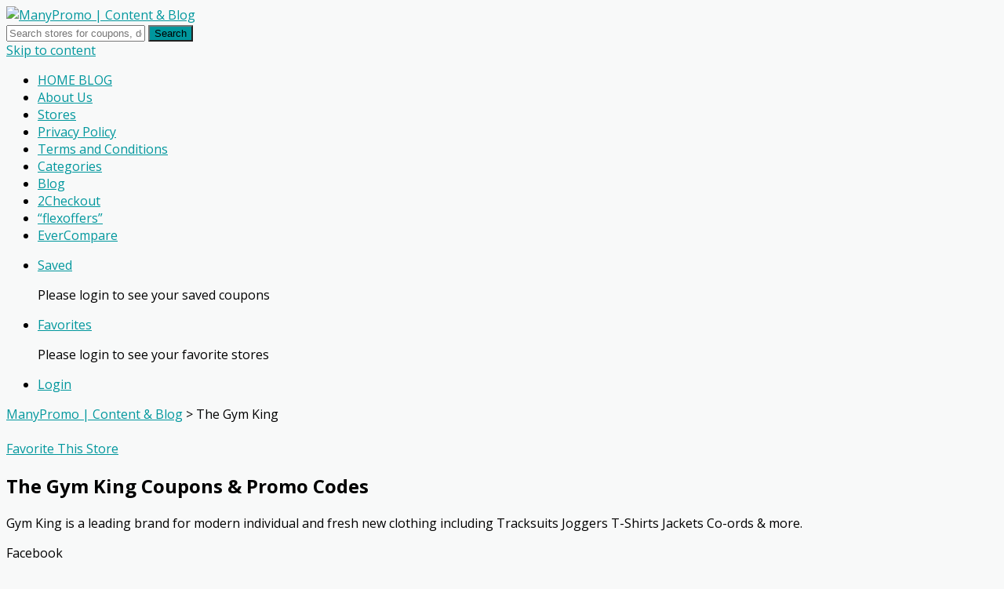

--- FILE ---
content_type: text/html; charset=UTF-8
request_url: https://www.manypromo.com/store/the-gym-king/
body_size: 20935
content:
<!DOCTYPE html>
<html lang="en-US" xmlns:og="http://opengraphprotocol.org/schema/" xmlns:fb="http://www.facebook.com/2008/fbml">
<head>
	
	<script async src="https://pagead2.googlesyndication.com/pagead/js/adsbygoogle.js?client=ca-pub-1188023340418603"
     crossorigin="anonymous"></script>
	<meta name='linkapprove-verification' content='ee896b72-dc26-47f6-842e-0e465a2fbb65' />
	<meta name="monetag" content="f087a1068c18f8a3ca06305e8fac4c92">
	<meta name="influencerrate-verification" content="21a3e1d6f5b4bfbf5b07c275a2d57093" />
	<script data-noptimize="1" data-cfasync="false" data-wpfc-render="false">
  (function () {
      var script = document.createElement("script");
      script.async = 1;
      script.src = 'https://emrld.cc/MjE5OTI1.js?t=219925';
      document.head.appendChild(script);
  })();
</script>
	
    <meta charset="UTF-8">
    <meta name="viewport" content="width=device-width, initial-scale=1">
    <link rel="profile" href="http://gmpg.org/xfn/11">
    <link rel="pingback" href="https://www.manypromo.com/xmlrpc.php">
    <title>The Gym King &#8211; ManyPromo | Content &amp; Blog</title>
<meta name='robots' content='max-image-preview:large' />
	<style>img:is([sizes="auto" i], [sizes^="auto," i]) { contain-intrinsic-size: 3000px 1500px }</style>
	<link rel='dns-prefetch' href='//convertlink.com' />
<link rel='dns-prefetch' href='//fonts.googleapis.com' />
<link rel='preconnect' href='https://fonts.gstatic.com' crossorigin />
<script type="text/javascript" id="wpp-js" src="https://www.manypromo.com/wp-content/plugins/wordpress-popular-posts/assets/js/wpp.min.js?ver=7.3.3" data-sampling="0" data-sampling-rate="100" data-api-url="https://www.manypromo.com/wp-json/wordpress-popular-posts" data-post-id="0" data-token="72d00aff99" data-lang="0" data-debug="0"></script>
<meta property="og:title" content="The Gym King Coupons &amp; Promo Codes" />
<meta property="og:description" content="Gym King is a leading brand for modern individual and fresh new clothing including Tracksuits Joggers T-Shirts Jackets Co-ords &amp; more." />
<meta property="og:image" content="https://www.manypromo.com/wp-content/uploads/2021/12/12311.png" />
<meta property="og:type" content="article" />
<meta property="og:url" content="https://www.manypromo.com/store/the-gym-king/" />

<meta name="twitter:card" content="summary_large_image" />
<meta name="twitter:title" content="The Gym King Coupons &amp; Promo Codes" />
<meta name="twitter:url" content="https://www.manypromo.com/store/the-gym-king/" />
<meta name="twitter:description" content="Gym King is a leading brand for modern individual and fresh new clothing including Tracksuits Joggers T-Shirts Jackets Co-ords &amp; more." />
<meta name="twitter:image" content="https://www.manypromo.com/wp-content/uploads/2021/12/12311.png" />
<script type="text/javascript">
/* <![CDATA[ */
window._wpemojiSettings = {"baseUrl":"https:\/\/s.w.org\/images\/core\/emoji\/16.0.1\/72x72\/","ext":".png","svgUrl":"https:\/\/s.w.org\/images\/core\/emoji\/16.0.1\/svg\/","svgExt":".svg","source":{"concatemoji":"https:\/\/www.manypromo.com\/wp-includes\/js\/wp-emoji-release.min.js?ver=6.8.3"}};
/*! This file is auto-generated */
!function(s,n){var o,i,e;function c(e){try{var t={supportTests:e,timestamp:(new Date).valueOf()};sessionStorage.setItem(o,JSON.stringify(t))}catch(e){}}function p(e,t,n){e.clearRect(0,0,e.canvas.width,e.canvas.height),e.fillText(t,0,0);var t=new Uint32Array(e.getImageData(0,0,e.canvas.width,e.canvas.height).data),a=(e.clearRect(0,0,e.canvas.width,e.canvas.height),e.fillText(n,0,0),new Uint32Array(e.getImageData(0,0,e.canvas.width,e.canvas.height).data));return t.every(function(e,t){return e===a[t]})}function u(e,t){e.clearRect(0,0,e.canvas.width,e.canvas.height),e.fillText(t,0,0);for(var n=e.getImageData(16,16,1,1),a=0;a<n.data.length;a++)if(0!==n.data[a])return!1;return!0}function f(e,t,n,a){switch(t){case"flag":return n(e,"\ud83c\udff3\ufe0f\u200d\u26a7\ufe0f","\ud83c\udff3\ufe0f\u200b\u26a7\ufe0f")?!1:!n(e,"\ud83c\udde8\ud83c\uddf6","\ud83c\udde8\u200b\ud83c\uddf6")&&!n(e,"\ud83c\udff4\udb40\udc67\udb40\udc62\udb40\udc65\udb40\udc6e\udb40\udc67\udb40\udc7f","\ud83c\udff4\u200b\udb40\udc67\u200b\udb40\udc62\u200b\udb40\udc65\u200b\udb40\udc6e\u200b\udb40\udc67\u200b\udb40\udc7f");case"emoji":return!a(e,"\ud83e\udedf")}return!1}function g(e,t,n,a){var r="undefined"!=typeof WorkerGlobalScope&&self instanceof WorkerGlobalScope?new OffscreenCanvas(300,150):s.createElement("canvas"),o=r.getContext("2d",{willReadFrequently:!0}),i=(o.textBaseline="top",o.font="600 32px Arial",{});return e.forEach(function(e){i[e]=t(o,e,n,a)}),i}function t(e){var t=s.createElement("script");t.src=e,t.defer=!0,s.head.appendChild(t)}"undefined"!=typeof Promise&&(o="wpEmojiSettingsSupports",i=["flag","emoji"],n.supports={everything:!0,everythingExceptFlag:!0},e=new Promise(function(e){s.addEventListener("DOMContentLoaded",e,{once:!0})}),new Promise(function(t){var n=function(){try{var e=JSON.parse(sessionStorage.getItem(o));if("object"==typeof e&&"number"==typeof e.timestamp&&(new Date).valueOf()<e.timestamp+604800&&"object"==typeof e.supportTests)return e.supportTests}catch(e){}return null}();if(!n){if("undefined"!=typeof Worker&&"undefined"!=typeof OffscreenCanvas&&"undefined"!=typeof URL&&URL.createObjectURL&&"undefined"!=typeof Blob)try{var e="postMessage("+g.toString()+"("+[JSON.stringify(i),f.toString(),p.toString(),u.toString()].join(",")+"));",a=new Blob([e],{type:"text/javascript"}),r=new Worker(URL.createObjectURL(a),{name:"wpTestEmojiSupports"});return void(r.onmessage=function(e){c(n=e.data),r.terminate(),t(n)})}catch(e){}c(n=g(i,f,p,u))}t(n)}).then(function(e){for(var t in e)n.supports[t]=e[t],n.supports.everything=n.supports.everything&&n.supports[t],"flag"!==t&&(n.supports.everythingExceptFlag=n.supports.everythingExceptFlag&&n.supports[t]);n.supports.everythingExceptFlag=n.supports.everythingExceptFlag&&!n.supports.flag,n.DOMReady=!1,n.readyCallback=function(){n.DOMReady=!0}}).then(function(){return e}).then(function(){var e;n.supports.everything||(n.readyCallback(),(e=n.source||{}).concatemoji?t(e.concatemoji):e.wpemoji&&e.twemoji&&(t(e.twemoji),t(e.wpemoji)))}))}((window,document),window._wpemojiSettings);
/* ]]> */
</script>

<style id='wp-emoji-styles-inline-css' type='text/css'>

	img.wp-smiley, img.emoji {
		display: inline !important;
		border: none !important;
		box-shadow: none !important;
		height: 1em !important;
		width: 1em !important;
		margin: 0 0.07em !important;
		vertical-align: -0.1em !important;
		background: none !important;
		padding: 0 !important;
	}
</style>
<link rel='stylesheet' id='wp-block-library-css' href='https://www.manypromo.com/wp-includes/css/dist/block-library/style.min.css?ver=6.8.3' type='text/css' media='all' />
<style id='classic-theme-styles-inline-css' type='text/css'>
/*! This file is auto-generated */
.wp-block-button__link{color:#fff;background-color:#32373c;border-radius:9999px;box-shadow:none;text-decoration:none;padding:calc(.667em + 2px) calc(1.333em + 2px);font-size:1.125em}.wp-block-file__button{background:#32373c;color:#fff;text-decoration:none}
</style>
<style id='global-styles-inline-css' type='text/css'>
:root{--wp--preset--aspect-ratio--square: 1;--wp--preset--aspect-ratio--4-3: 4/3;--wp--preset--aspect-ratio--3-4: 3/4;--wp--preset--aspect-ratio--3-2: 3/2;--wp--preset--aspect-ratio--2-3: 2/3;--wp--preset--aspect-ratio--16-9: 16/9;--wp--preset--aspect-ratio--9-16: 9/16;--wp--preset--color--black: #000000;--wp--preset--color--cyan-bluish-gray: #abb8c3;--wp--preset--color--white: #ffffff;--wp--preset--color--pale-pink: #f78da7;--wp--preset--color--vivid-red: #cf2e2e;--wp--preset--color--luminous-vivid-orange: #ff6900;--wp--preset--color--luminous-vivid-amber: #fcb900;--wp--preset--color--light-green-cyan: #7bdcb5;--wp--preset--color--vivid-green-cyan: #00d084;--wp--preset--color--pale-cyan-blue: #8ed1fc;--wp--preset--color--vivid-cyan-blue: #0693e3;--wp--preset--color--vivid-purple: #9b51e0;--wp--preset--gradient--vivid-cyan-blue-to-vivid-purple: linear-gradient(135deg,rgba(6,147,227,1) 0%,rgb(155,81,224) 100%);--wp--preset--gradient--light-green-cyan-to-vivid-green-cyan: linear-gradient(135deg,rgb(122,220,180) 0%,rgb(0,208,130) 100%);--wp--preset--gradient--luminous-vivid-amber-to-luminous-vivid-orange: linear-gradient(135deg,rgba(252,185,0,1) 0%,rgba(255,105,0,1) 100%);--wp--preset--gradient--luminous-vivid-orange-to-vivid-red: linear-gradient(135deg,rgba(255,105,0,1) 0%,rgb(207,46,46) 100%);--wp--preset--gradient--very-light-gray-to-cyan-bluish-gray: linear-gradient(135deg,rgb(238,238,238) 0%,rgb(169,184,195) 100%);--wp--preset--gradient--cool-to-warm-spectrum: linear-gradient(135deg,rgb(74,234,220) 0%,rgb(151,120,209) 20%,rgb(207,42,186) 40%,rgb(238,44,130) 60%,rgb(251,105,98) 80%,rgb(254,248,76) 100%);--wp--preset--gradient--blush-light-purple: linear-gradient(135deg,rgb(255,206,236) 0%,rgb(152,150,240) 100%);--wp--preset--gradient--blush-bordeaux: linear-gradient(135deg,rgb(254,205,165) 0%,rgb(254,45,45) 50%,rgb(107,0,62) 100%);--wp--preset--gradient--luminous-dusk: linear-gradient(135deg,rgb(255,203,112) 0%,rgb(199,81,192) 50%,rgb(65,88,208) 100%);--wp--preset--gradient--pale-ocean: linear-gradient(135deg,rgb(255,245,203) 0%,rgb(182,227,212) 50%,rgb(51,167,181) 100%);--wp--preset--gradient--electric-grass: linear-gradient(135deg,rgb(202,248,128) 0%,rgb(113,206,126) 100%);--wp--preset--gradient--midnight: linear-gradient(135deg,rgb(2,3,129) 0%,rgb(40,116,252) 100%);--wp--preset--font-size--small: 13px;--wp--preset--font-size--medium: 20px;--wp--preset--font-size--large: 36px;--wp--preset--font-size--x-large: 42px;--wp--preset--spacing--20: 0.44rem;--wp--preset--spacing--30: 0.67rem;--wp--preset--spacing--40: 1rem;--wp--preset--spacing--50: 1.5rem;--wp--preset--spacing--60: 2.25rem;--wp--preset--spacing--70: 3.38rem;--wp--preset--spacing--80: 5.06rem;--wp--preset--shadow--natural: 6px 6px 9px rgba(0, 0, 0, 0.2);--wp--preset--shadow--deep: 12px 12px 50px rgba(0, 0, 0, 0.4);--wp--preset--shadow--sharp: 6px 6px 0px rgba(0, 0, 0, 0.2);--wp--preset--shadow--outlined: 6px 6px 0px -3px rgba(255, 255, 255, 1), 6px 6px rgba(0, 0, 0, 1);--wp--preset--shadow--crisp: 6px 6px 0px rgba(0, 0, 0, 1);}:where(.is-layout-flex){gap: 0.5em;}:where(.is-layout-grid){gap: 0.5em;}body .is-layout-flex{display: flex;}.is-layout-flex{flex-wrap: wrap;align-items: center;}.is-layout-flex > :is(*, div){margin: 0;}body .is-layout-grid{display: grid;}.is-layout-grid > :is(*, div){margin: 0;}:where(.wp-block-columns.is-layout-flex){gap: 2em;}:where(.wp-block-columns.is-layout-grid){gap: 2em;}:where(.wp-block-post-template.is-layout-flex){gap: 1.25em;}:where(.wp-block-post-template.is-layout-grid){gap: 1.25em;}.has-black-color{color: var(--wp--preset--color--black) !important;}.has-cyan-bluish-gray-color{color: var(--wp--preset--color--cyan-bluish-gray) !important;}.has-white-color{color: var(--wp--preset--color--white) !important;}.has-pale-pink-color{color: var(--wp--preset--color--pale-pink) !important;}.has-vivid-red-color{color: var(--wp--preset--color--vivid-red) !important;}.has-luminous-vivid-orange-color{color: var(--wp--preset--color--luminous-vivid-orange) !important;}.has-luminous-vivid-amber-color{color: var(--wp--preset--color--luminous-vivid-amber) !important;}.has-light-green-cyan-color{color: var(--wp--preset--color--light-green-cyan) !important;}.has-vivid-green-cyan-color{color: var(--wp--preset--color--vivid-green-cyan) !important;}.has-pale-cyan-blue-color{color: var(--wp--preset--color--pale-cyan-blue) !important;}.has-vivid-cyan-blue-color{color: var(--wp--preset--color--vivid-cyan-blue) !important;}.has-vivid-purple-color{color: var(--wp--preset--color--vivid-purple) !important;}.has-black-background-color{background-color: var(--wp--preset--color--black) !important;}.has-cyan-bluish-gray-background-color{background-color: var(--wp--preset--color--cyan-bluish-gray) !important;}.has-white-background-color{background-color: var(--wp--preset--color--white) !important;}.has-pale-pink-background-color{background-color: var(--wp--preset--color--pale-pink) !important;}.has-vivid-red-background-color{background-color: var(--wp--preset--color--vivid-red) !important;}.has-luminous-vivid-orange-background-color{background-color: var(--wp--preset--color--luminous-vivid-orange) !important;}.has-luminous-vivid-amber-background-color{background-color: var(--wp--preset--color--luminous-vivid-amber) !important;}.has-light-green-cyan-background-color{background-color: var(--wp--preset--color--light-green-cyan) !important;}.has-vivid-green-cyan-background-color{background-color: var(--wp--preset--color--vivid-green-cyan) !important;}.has-pale-cyan-blue-background-color{background-color: var(--wp--preset--color--pale-cyan-blue) !important;}.has-vivid-cyan-blue-background-color{background-color: var(--wp--preset--color--vivid-cyan-blue) !important;}.has-vivid-purple-background-color{background-color: var(--wp--preset--color--vivid-purple) !important;}.has-black-border-color{border-color: var(--wp--preset--color--black) !important;}.has-cyan-bluish-gray-border-color{border-color: var(--wp--preset--color--cyan-bluish-gray) !important;}.has-white-border-color{border-color: var(--wp--preset--color--white) !important;}.has-pale-pink-border-color{border-color: var(--wp--preset--color--pale-pink) !important;}.has-vivid-red-border-color{border-color: var(--wp--preset--color--vivid-red) !important;}.has-luminous-vivid-orange-border-color{border-color: var(--wp--preset--color--luminous-vivid-orange) !important;}.has-luminous-vivid-amber-border-color{border-color: var(--wp--preset--color--luminous-vivid-amber) !important;}.has-light-green-cyan-border-color{border-color: var(--wp--preset--color--light-green-cyan) !important;}.has-vivid-green-cyan-border-color{border-color: var(--wp--preset--color--vivid-green-cyan) !important;}.has-pale-cyan-blue-border-color{border-color: var(--wp--preset--color--pale-cyan-blue) !important;}.has-vivid-cyan-blue-border-color{border-color: var(--wp--preset--color--vivid-cyan-blue) !important;}.has-vivid-purple-border-color{border-color: var(--wp--preset--color--vivid-purple) !important;}.has-vivid-cyan-blue-to-vivid-purple-gradient-background{background: var(--wp--preset--gradient--vivid-cyan-blue-to-vivid-purple) !important;}.has-light-green-cyan-to-vivid-green-cyan-gradient-background{background: var(--wp--preset--gradient--light-green-cyan-to-vivid-green-cyan) !important;}.has-luminous-vivid-amber-to-luminous-vivid-orange-gradient-background{background: var(--wp--preset--gradient--luminous-vivid-amber-to-luminous-vivid-orange) !important;}.has-luminous-vivid-orange-to-vivid-red-gradient-background{background: var(--wp--preset--gradient--luminous-vivid-orange-to-vivid-red) !important;}.has-very-light-gray-to-cyan-bluish-gray-gradient-background{background: var(--wp--preset--gradient--very-light-gray-to-cyan-bluish-gray) !important;}.has-cool-to-warm-spectrum-gradient-background{background: var(--wp--preset--gradient--cool-to-warm-spectrum) !important;}.has-blush-light-purple-gradient-background{background: var(--wp--preset--gradient--blush-light-purple) !important;}.has-blush-bordeaux-gradient-background{background: var(--wp--preset--gradient--blush-bordeaux) !important;}.has-luminous-dusk-gradient-background{background: var(--wp--preset--gradient--luminous-dusk) !important;}.has-pale-ocean-gradient-background{background: var(--wp--preset--gradient--pale-ocean) !important;}.has-electric-grass-gradient-background{background: var(--wp--preset--gradient--electric-grass) !important;}.has-midnight-gradient-background{background: var(--wp--preset--gradient--midnight) !important;}.has-small-font-size{font-size: var(--wp--preset--font-size--small) !important;}.has-medium-font-size{font-size: var(--wp--preset--font-size--medium) !important;}.has-large-font-size{font-size: var(--wp--preset--font-size--large) !important;}.has-x-large-font-size{font-size: var(--wp--preset--font-size--x-large) !important;}
:where(.wp-block-post-template.is-layout-flex){gap: 1.25em;}:where(.wp-block-post-template.is-layout-grid){gap: 1.25em;}
:where(.wp-block-columns.is-layout-flex){gap: 2em;}:where(.wp-block-columns.is-layout-grid){gap: 2em;}
:root :where(.wp-block-pullquote){font-size: 1.5em;line-height: 1.6;}
</style>
<link rel='stylesheet' id='woocommerce-layout-css' href='https://www.manypromo.com/wp-content/plugins/woocommerce/assets/css/woocommerce-layout.css?ver=10.1.0' type='text/css' media='all' />
<link rel='stylesheet' id='woocommerce-smallscreen-css' href='https://www.manypromo.com/wp-content/plugins/woocommerce/assets/css/woocommerce-smallscreen.css?ver=10.1.0' type='text/css' media='only screen and (max-width: 768px)' />
<link rel='stylesheet' id='woocommerce-general-css' href='https://www.manypromo.com/wp-content/plugins/woocommerce/assets/css/woocommerce.css?ver=10.1.0' type='text/css' media='all' />
<style id='woocommerce-inline-inline-css' type='text/css'>
.woocommerce form .form-row .required { visibility: visible; }
</style>
<link rel='stylesheet' id='wpos-slick-style-css' href='https://www.manypromo.com/wp-content/plugins/wp-trending-post-slider-and-widget/assets/css/slick.css?ver=1.8.4' type='text/css' media='all' />
<link rel='stylesheet' id='wtpsw-public-style-css' href='https://www.manypromo.com/wp-content/plugins/wp-trending-post-slider-and-widget/assets/css/wtpsw-public.css?ver=1.8.4' type='text/css' media='all' />
<link rel='stylesheet' id='whols-common-css' href='https://www.manypromo.com/wp-content/plugins/whols/assets/css/common.css?ver=2.4.1' type='text/css' media='all' />
<link rel='stylesheet' id='whols-frontend-css' href='https://www.manypromo.com/wp-content/plugins/whols/assets/css/frontend.css?ver=2.4.1' type='text/css' media='all' />
<link rel='stylesheet' id='font-awesome-css' href='https://www.manypromo.com/wp-content/plugins/elementor/assets/lib/font-awesome/css/font-awesome.min.css?ver=4.7.0' type='text/css' media='all' />
<link rel='stylesheet' id='simple-line-icons-wl-css' href='https://www.manypromo.com/wp-content/plugins/woolentor-addons/assets/css/simple-line-icons.css?ver=3.1.9' type='text/css' media='all' />
<link rel='stylesheet' id='htflexboxgrid-css' href='https://www.manypromo.com/wp-content/plugins/woolentor-addons/assets/css/htflexboxgrid.css?ver=3.1.9' type='text/css' media='all' />
<link rel='stylesheet' id='slick-css' href='https://www.manypromo.com/wp-content/plugins/woolentor-addons/assets/css/slick.css?ver=3.1.9' type='text/css' media='all' />
<link rel='stylesheet' id='woolentor-widgets-css' href='https://www.manypromo.com/wp-content/plugins/woolentor-addons/assets/css/woolentor-widgets.css?ver=3.1.9' type='text/css' media='all' />
<link rel='stylesheet' id='woolentor-quickview-css' href='https://www.manypromo.com/wp-content/plugins/woolentor-addons/includes/modules/quickview/assets/css/frontend.css?ver=3.1.9' type='text/css' media='all' />
<link rel='stylesheet' id='wordpress-popular-posts-css-css' href='https://www.manypromo.com/wp-content/plugins/wordpress-popular-posts/assets/css/wpp.css?ver=7.3.3' type='text/css' media='all' />
<link rel='stylesheet' id='brands-styles-css' href='https://www.manypromo.com/wp-content/plugins/woocommerce/assets/css/brands.css?ver=10.1.0' type='text/css' media='all' />
<link rel='stylesheet' id='wpcoupon_style-css' href='https://www.manypromo.com/wp-content/themes/wp-coupon/style.css?ver=1.3.0' type='text/css' media='all' />
<link rel='stylesheet' id='wpcoupon_semantic-css' href='https://www.manypromo.com/wp-content/themes/wp-coupon/assets/css/semantic.min.css?ver=4.2.0' type='text/css' media='all' />
<link rel='stylesheet' id='wp-users-css' href='https://www.manypromo.com/wp-content/plugins/wp-users/public/assets/css/style.css?ver=6.8.3' type='text/css' media='all' />
<link rel="preload" as="style" href="https://fonts.googleapis.com/css?family=Open%20Sans:300,400,500,600,700,800,300italic,400italic,500italic,600italic,700italic,800italic&#038;display=swap&#038;ver=1702041269" /><link rel="stylesheet" href="https://fonts.googleapis.com/css?family=Open%20Sans:300,400,500,600,700,800,300italic,400italic,500italic,600italic,700italic,800italic&#038;display=swap&#038;ver=1702041269" media="print" onload="this.media='all'"><noscript><link rel="stylesheet" href="https://fonts.googleapis.com/css?family=Open%20Sans:300,400,500,600,700,800,300italic,400italic,500italic,600italic,700italic,800italic&#038;display=swap&#038;ver=1702041269" /></noscript><link rel='stylesheet' id='kc-general-css' href='https://www.manypromo.com/wp-content/plugins/kingcomposer/assets/frontend/css/kingcomposer.min.css?ver=2.9.6' type='text/css' media='all' />
<link rel='stylesheet' id='kc-animate-css' href='https://www.manypromo.com/wp-content/plugins/kingcomposer/assets/css/animate.css?ver=2.9.6' type='text/css' media='all' />
<link rel='stylesheet' id='kc-icon-1-css' href='https://www.manypromo.com/wp-content/plugins/kingcomposer/assets/css/icons.css?ver=2.9.6' type='text/css' media='all' />
<link rel='stylesheet' id='apbd-wmc-frontend-css' href='https://www.manypromo.com/wp-content/plugins/wc-multi-currency/uilib/httheme/css/frontend.css?ver=1.5.7' type='text/css' media='' />
<script type="text/template" id="tmpl-variation-template">
	<div class="woocommerce-variation-description">{{{ data.variation.variation_description }}}</div>
	<div class="woocommerce-variation-price">{{{ data.variation.price_html }}}</div>
	<div class="woocommerce-variation-availability">{{{ data.variation.availability_html }}}</div>
</script>
<script type="text/template" id="tmpl-unavailable-variation-template">
	<p role="alert">Sorry, this product is unavailable. Please choose a different combination.</p>
</script>
<script type="text/javascript" src="https://www.manypromo.com/wp-includes/js/jquery/jquery.min.js?ver=3.7.1" id="jquery-core-js"></script>
<script type="text/javascript" src="https://www.manypromo.com/wp-includes/js/jquery/jquery-migrate.min.js?ver=3.4.1" id="jquery-migrate-js"></script>
<script type="text/javascript" src="https://www.manypromo.com/wp-content/plugins/woocommerce/assets/js/jquery-blockui/jquery.blockUI.min.js?ver=2.7.0-wc.10.1.0" id="jquery-blockui-js" data-wp-strategy="defer"></script>
<script type="text/javascript" id="wc-add-to-cart-js-extra">
/* <![CDATA[ */
var wc_add_to_cart_params = {"ajax_url":"\/wp-admin\/admin-ajax.php","wc_ajax_url":"\/?wc-ajax=%%endpoint%%","i18n_view_cart":"View cart","cart_url":"https:\/\/www.manypromo.com\/cart\/","is_cart":"","cart_redirect_after_add":"no"};
/* ]]> */
</script>
<script type="text/javascript" src="https://www.manypromo.com/wp-content/plugins/woocommerce/assets/js/frontend/add-to-cart.min.js?ver=10.1.0" id="wc-add-to-cart-js" defer="defer" data-wp-strategy="defer"></script>
<script type="text/javascript" src="https://www.manypromo.com/wp-content/plugins/woocommerce/assets/js/js-cookie/js.cookie.min.js?ver=2.1.4-wc.10.1.0" id="js-cookie-js" defer="defer" data-wp-strategy="defer"></script>
<script type="text/javascript" id="woocommerce-js-extra">
/* <![CDATA[ */
var woocommerce_params = {"ajax_url":"\/wp-admin\/admin-ajax.php","wc_ajax_url":"\/?wc-ajax=%%endpoint%%","i18n_password_show":"Show password","i18n_password_hide":"Hide password"};
/* ]]> */
</script>
<script type="text/javascript" src="https://www.manypromo.com/wp-content/plugins/woocommerce/assets/js/frontend/woocommerce.min.js?ver=10.1.0" id="woocommerce-js" defer="defer" data-wp-strategy="defer"></script>
<script type="text/javascript" src="https://www.manypromo.com/wp-content/plugins/woocommerce/assets/js/jquery-serializejson/jquery.serializejson.min.js?ver=2.8.1" id="serializejson-js"></script>
<script type="text/javascript" src="https://www.manypromo.com/wp-includes/js/underscore.min.js?ver=1.13.7" id="underscore-js"></script>
<script type="text/javascript" id="wp-util-js-extra">
/* <![CDATA[ */
var _wpUtilSettings = {"ajax":{"url":"\/wp-admin\/admin-ajax.php"}};
/* ]]> */
</script>
<script type="text/javascript" src="https://www.manypromo.com/wp-includes/js/wp-util.min.js?ver=6.8.3" id="wp-util-js"></script>
<script type="text/javascript" src="https://www.manypromo.com/wp-content/themes/wp-coupon/assets/js/libs/semantic.js?ver=1.3.0" id="wpcoupon_semantic-js"></script>
<!--[if lt IE 8]>
<script type="text/javascript" src="https://www.manypromo.com/wp-includes/js/json2.min.js?ver=2015-05-03" id="json2-js"></script>
<![endif]-->
<script type="text/javascript" id="apbd-wc-wmc-frontend-js-js-extra">
/* <![CDATA[ */
var apbd_wmc_vars = {"wmchash":"55201af1","active_currency":{"id":1,"is_default":true,"is_show":true,"code":"USD","position":"left","rate":1,"ex_fee":0,"dec_num":2,"custom_symbol":""},"currency_symbol":"$"};
/* ]]> */
</script>
<script type="text/javascript" src="https://www.manypromo.com/wp-content/plugins/wc-multi-currency/js/frontend.min.js?ver=1.5.7" id="apbd-wc-wmc-frontend-js-js"></script>
<link rel="https://api.w.org/" href="https://www.manypromo.com/wp-json/" /><meta name="generator" content="Redux 4.5.7" /><meta name="cdp-version" content="1.5.0" />
		<!-- GA Google Analytics @ https://m0n.co/ga -->
		<script>
			(function(i,s,o,g,r,a,m){i['GoogleAnalyticsObject']=r;i[r]=i[r]||function(){
			(i[r].q=i[r].q||[]).push(arguments)},i[r].l=1*new Date();a=s.createElement(o),
			m=s.getElementsByTagName(o)[0];a.async=1;a.src=g;m.parentNode.insertBefore(a,m)
			})(window,document,'script','https://www.google-analytics.com/analytics.js','ga');
			ga('create', 'UA-174594942-1', 'auto');
			ga('send', 'pageview');
		</script>

	<script data-noptimize="1" data-cfasync="false" data-wpfc-render="false">
  (function () {
      var script = document.createElement("script");
      script.async = 1;
      script.src = 'https://emrld.cc/MjE5OTI1.js?t=219925';
      document.head.appendChild(script);
  })();
</script>
<!-- HFCM by 99 Robots - Snippet # 1:  -->
<script data-noptimize="1" data-cfasync="false" data-wpfc-render="false">
  (function () {
      var script = document.createElement("script");
      script.async = 1;
      script.src = 'https://emrldtp.com/NDQ4NTYw.js?t=448560';
      document.head.appendChild(script);
  })();
</script>
<!-- /end HFCM by 99 Robots -->
<script type="text/javascript">var kc_script_data={ajax_url:"https://www.manypromo.com/wp-admin/admin-ajax.php"}</script>            <style id="wpp-loading-animation-styles">@-webkit-keyframes bgslide{from{background-position-x:0}to{background-position-x:-200%}}@keyframes bgslide{from{background-position-x:0}to{background-position-x:-200%}}.wpp-widget-block-placeholder,.wpp-shortcode-placeholder{margin:0 auto;width:60px;height:3px;background:#dd3737;background:linear-gradient(90deg,#dd3737 0%,#571313 10%,#dd3737 100%);background-size:200% auto;border-radius:3px;-webkit-animation:bgslide 1s infinite linear;animation:bgslide 1s infinite linear}</style>
            <!--[if lt IE 9]><script src="https://www.manypromo.com/wp-content/themes/wp-coupon/assets/js/libs/html5.min.js"></script><![endif]-->        <link rel="canonical" href="https://www.manypromo.com/store/the-gym-king/">
        	<noscript><style>.woocommerce-product-gallery{ opacity: 1 !important; }</style></noscript>
	<meta name="generator" content="Elementor 3.31.2; features: additional_custom_breakpoints, e_element_cache; settings: css_print_method-external, google_font-enabled, font_display-auto">
<style type="text/css">.recentcomments a{display:inline !important;padding:0 !important;margin:0 !important;}</style>			<style>
				.e-con.e-parent:nth-of-type(n+4):not(.e-lazyloaded):not(.e-no-lazyload),
				.e-con.e-parent:nth-of-type(n+4):not(.e-lazyloaded):not(.e-no-lazyload) * {
					background-image: none !important;
				}
				@media screen and (max-height: 1024px) {
					.e-con.e-parent:nth-of-type(n+3):not(.e-lazyloaded):not(.e-no-lazyload),
					.e-con.e-parent:nth-of-type(n+3):not(.e-lazyloaded):not(.e-no-lazyload) * {
						background-image: none !important;
					}
				}
				@media screen and (max-height: 640px) {
					.e-con.e-parent:nth-of-type(n+2):not(.e-lazyloaded):not(.e-no-lazyload),
					.e-con.e-parent:nth-of-type(n+2):not(.e-lazyloaded):not(.e-no-lazyload) * {
						background-image: none !important;
					}
				}
			</style>
			<style id="st_options-dynamic-css" title="dynamic-css" class="redux-options-output">
                                #header-search .header-search-submit, 
                                .newsletter-box-wrapper.shadow-box .input .ui.button,
                                .wpu-profile-wrapper .section-heading .button,
                                input[type="reset"], input[type="submit"], input[type="submit"],
                                .site-footer .widget_newsletter .newsletter-box-wrapper.shadow-box .sidebar-social a:hover,
                                .ui.button.btn_primary,
                                .site-footer .newsletter-box-wrapper .input .ui.button,
                                .site-footer .footer-social a:hover,
                                .site-footer .widget_newsletter .newsletter-box-wrapper.shadow-box .sidebar-social a:hover,
								.coupon-filter .ui.menu .item .offer-count,
								.coupon-filter .filter-coupons-buttons .store-filter-button .offer-count,
                                .newsletter-box-wrapper.shadow-box .input .ui.button,
                                .newsletter-box-wrapper.shadow-box .sidebar-social a:hover,
                                .wpu-profile-wrapper .section-heading .button,
                                .ui.btn.btn_primary,
								.ui.button.btn_primary,
								.coupon-filter .filter-coupons-buttons .submit-coupon-button:hover,
								.coupon-filter .filter-coupons-buttons .submit-coupon-button.active,
								.coupon-filter .filter-coupons-buttons .submit-coupon-button.active:hover,
								.coupon-filter .filter-coupons-buttons .submit-coupon-button.current::after,
                                .woocommerce #respond input#submit, .woocommerce a.button, .woocommerce button.button, .woocommerce input.button, .woocommerce button.button.alt,
                                .woocommerce #respond input#submit.alt, .woocommerce a.button.alt, .woocommerce button.button.alt, .woocommerce input.button.alt
                            {background-color:#00979d;}
                                .primary-color,
                                    .primary-colored,
                                    a,
                                    .ui.breadcrumb a,
                                    .screen-reader-text:hover,
                                    .screen-reader-text:active,
                                    .screen-reader-text:focus,
                                    .st-menu a:hover,
                                    .st-menu li.current-menu-item a,
                                    .nav-user-action .st-menu .menu-box a,
                                    .popular-stores .store-name a:hover,
                                    .store-listing-item .store-thumb-link .store-name a:hover,
                                    .store-listing-item .latest-coupon .coupon-title a,
                                    .store-listing-item .coupon-save:hover,
                                    .store-listing-item .coupon-saved,
                                    .coupon-modal .coupon-content .user-ratting .ui.button:hover i,
                                    .coupon-modal .coupon-content .show-detail a:hover,
                                    .coupon-modal .coupon-content .show-detail .show-detail-on,
                                    .coupon-modal .coupon-footer ul li a:hover,
                                    .coupon-listing-item .coupon-detail .user-ratting .ui.button:hover i,
                                    .coupon-listing-item .coupon-detail .user-ratting .ui.button.active i,
                                    .coupon-listing-item .coupon-listing-footer ul li a:hover, .coupon-listing-item .coupon-listing-footer ul li a.active,
                                    .coupon-listing-item .coupon-exclusive strong i,
                                    .cate-az a:hover,
                                    .cate-az .cate-parent > a,
                                    .site-footer a:hover,
                                    .site-breadcrumb .ui.breadcrumb a.section,
                                    .single-store-header .add-favorite:hover,
                                    .wpu-profile-wrapper .wpu-form-sidebar li a:hover,
                                    .ui.comments .comment a.author:hover       
                                {color:#00979d;}
                                textarea:focus,
                                input[type="date"]:focus,
                                input[type="datetime"]:focus,
                                input[type="datetime-local"]:focus,
                                input[type="email"]:focus,
                                input[type="month"]:focus,
                                input[type="number"]:focus,
                                input[type="password"]:focus,
                                input[type="search"]:focus,
                                input[type="tel"]:focus,
                                input[type="text"]:focus,
                                input[type="time"]:focus,
                                input[type="url"]:focus,
                                input[type="week"]:focus
                            {border-color:#00979d;}
                                .sf-arrows > li > .sf-with-ul:focus:after,
                                .sf-arrows > li:hover > .sf-with-ul:after,
                                .sf-arrows > .sfHover > .sf-with-ul:after
                            {border-top-color:#00979d;}
                                .sf-arrows ul li > .sf-with-ul:focus:after,
                                .sf-arrows ul li:hover > .sf-with-ul:after,
                                .sf-arrows ul .sfHover > .sf-with-ul:after,
                                .entry-content blockquote
							{border-left-color:#00979d;}
								.coupon-filter .filter-coupons-buttons .submit-coupon-button.current::after
							{border-bottom-color:#00979d;}
								.coupon-filter .filter-coupons-buttons .submit-coupon-button.current::after
							{border-right-color:#00979d;}
                               .ui.btn,
                               .ui.btn:hover,
                               .ui.btn.btn_secondary,
                               .coupon-button-type .coupon-deal, .coupon-button-type .coupon-print, 
							   .coupon-button-type .coupon-code .get-code,
							   .coupon-filter .filter-coupons-buttons .submit-coupon-button.active.current
                            {background-color:#ff9900;}
                                .a:hover,
                                .secondary-color,
                               .nav-user-action .st-menu .menu-box a:hover,
                               .store-listing-item .latest-coupon .coupon-title a:hover,
                               .ui.breadcrumb a:hover
                            {color:#ff9900;}
                                .store-thumb a:hover,
                                .coupon-modal .coupon-content .modal-code .code-text,
                                .single-store-header .header-thumb .header-store-thumb a:hover
                            {border-color:#ff9900;}
                                .coupon-button-type .coupon-code .get-code:after 
                            {border-left-color:#ff9900;}
                                .coupon-listing-item .c-type .c-code,
								.coupon-filter .ui.menu .item .code-count,
								.coupon-filter .filter-coupons-buttons .store-filter-button .offer-count.code-count
                            {background-color:#b9dc2f;}
                                .coupon-listing-item .c-type .c-sale,
								.coupon-filter .ui.menu .item .sale-count,
								.coupon-filter .filter-coupons-buttons .store-filter-button .offer-count.sale-count
                            {background-color:#ea4c89;}
                                .coupon-listing-item .c-type .c-print,
								.coupon-filter .ui.menu .item .print-count,
								.coupon-filter .filter-coupons-buttons .store-filter-button .offer-count.print-count
                            {background-color:#2d3538;}body{background-color:#f8f9f9;}body, p{font-family:"Open Sans";font-weight:normal;}</style></head>
<body class="archive tax-coupon_store term-the-gym-king term-1041 wp-theme-wp-coupon theme-wp-coupon kc-css-system woocommerce-no-js woolentor_current_theme_wp-coupon unknown woolentor-empty-cart elementor-default elementor-kit-6076">
    <div id="page" class="hfeed site">
    	<header id="masthead" class="ui page site-header" role="banner">
                        <div class="primary-header">
                <div class="container">
                    <div class="logo_area fleft">
                                                <a href="https://www.manypromo.com/" title="ManyPromo | Content &amp; Blog" rel="home">
                            <img src="https://www.manypromo.com/wp-content/uploads/2022/07/manypromologo.png" alt="ManyPromo | Content &amp; Blog" />
                        </a>
                                            </div>

                                        <div class="header-highlight fleft">
                                                <a href="#">
                            <div class="highlight-icon"></div>
                            <div class="highlight-text"></div>
                        </a>
                        
                    </div>
                    
                    <div class="header_right fright">
                        <form action="https://www.manypromo.com/" method="get" id="header-search">
                            <div class="header-search-input ui search large action left icon input">
                                <input autocomplete="off" class="prompt" name="s" placeholder="Search stores for coupons, deals ..." type="text">
                                <i class="search icon"></i>
                                <button class="header-search-submit ui button">Search</button>
                                <div class="results"></div>
                            </div>
                            <div class="clear"></div>
                                                    </form>
                    </div>
                </div>
            </div> <!-- END .header -->

            
            <div id="site-header-nav" class="site-navigation">
                <div class="container">
                    <nav class="primary-navigation clearfix fleft" role="navigation">
                        <a href="#content" class="screen-reader-text skip-link">Skip to content</a>
                        <div id="nav-toggle"><i class="content icon"></i></div>
                        <ul class="st-menu">
                           <li id="menu-item-17423" class="menu-item menu-item-type-post_type menu-item-object-page menu-item-home menu-item-17423"><a href="https://www.manypromo.com/">HOME BLOG</a></li>
<li id="menu-item-6791" class="menu-item menu-item-type-post_type menu-item-object-page menu-item-6791"><a href="https://www.manypromo.com/about-us/">About Us</a></li>
<li id="menu-item-500" class="menu-item menu-item-type-post_type menu-item-object-page menu-item-500"><a href="https://www.manypromo.com/all-stores/">Stores</a></li>
<li id="menu-item-6797" class="menu-item menu-item-type-post_type menu-item-object-page menu-item-6797"><a href="https://www.manypromo.com/privacy-policy/">Privacy Policy</a></li>
<li id="menu-item-6796" class="menu-item menu-item-type-post_type menu-item-object-page menu-item-6796"><a href="https://www.manypromo.com/terms-and-conditions/">Terms and Conditions</a></li>
<li id="menu-item-501" class="menu-item menu-item-type-post_type menu-item-object-page menu-item-501"><a href="https://www.manypromo.com/coupon-categories/">Categories</a></li>
<li id="menu-item-11327" class="menu-item menu-item-type-post_type menu-item-object-page menu-item-11327"><a href="https://www.manypromo.com/shop/">Blog</a></li>
<li id="menu-item-16492" class="menu-item menu-item-type-post_type menu-item-object-page menu-item-16492"><a href="https://www.manypromo.com/2checkout/">2Checkout</a></li>
<li id="menu-item-18180" class="menu-item menu-item-type-post_type menu-item-object-page menu-item-18180"><a href="https://www.manypromo.com/flexoffers/">“flexoffers”</a></li>
<li id="menu-item-26845" class="menu-item menu-item-type-post_type menu-item-object-page menu-item-26845"><a href="https://www.manypromo.com/evercompare/">EverCompare</a></li>
                        </ul>
                    </nav> <!-- END .primary-navigation -->

                    <div class="nav-user-action fright clearfix">
                                    <ul class="st-menu">
                <li class="">
                    <a href="#">
                        <i class="outline star icon"></i> <span class="hide-on-tiny">Saved</span>
                    </a>

                    <div class="menu-box ajax-saved-coupon-box">
                                                    <div class="nothing-box stuser-login-btn">
                                <div class="thumb">
                                    <i class="frown icon"></i>
                                </div>
                                <p>Please login to see your saved coupons</p>
                            </div>
                                                    </div>
                </li>
                <li class="">
                    <a href="#">
                        <i class="empty heart icon"></i> <span class="hide-tiny-screen">Favorites</span>
                    </a>

                    <div class="menu-box ajax-favorite-stores-box">
                                                    <div class="nothing-box stuser-login-btn">
                                <div class="thumb">
                                    <i class="frown icon"></i>
                                </div>
                                <p>Please login to see your favorite stores</p>
                            </div>
                                                </div>
                </li>

                <li class="menu-item-has-children">
                    <a data-is-logged="false" class="wpu-login-btn" href="https://www.manypromo.com/wp-login.php"><i class="power icon"></i>Login</a>
                                    </li>

            </ul>
                                </div> <!-- END .nav_user_action -->
                </div> <!-- END .container -->
            </div> <!-- END #primary-navigation -->
    	</header><!-- END #masthead -->
        <div id="content" class="site-content">
<section class="custom-page-header single-store-header">
	<div class="container">
		<div class="ui breadcrumb breadcrumbs" xmlns:v="http://rdf.data-vocabulary.org/#"><span property="itemListElement" typeof="ListItem"><a property="item" typeof="WebPage" title="Go to ManyPromo | Content &amp; Blog." href="https://www.manypromo.com" class="home" ><span property="name">ManyPromo | Content &amp; Blog</span></a><meta property="position" content="1"></span> &gt; <span property="itemListElement" typeof="ListItem"><span property="name" class="archive taxonomy coupon_store current-item">The Gym King</span><meta property="url" content="https://www.manypromo.com/store/the-gym-king/"><meta property="position" content="2"></span> </div>		<div class="inner shadow-box">
			<div class="inner-content clearfix">
				<div class="header-thumb">
					<div class="header-store-thumb">
						<a rel="nofollow" target="_blank" title="
						Shop The Gym King						" href="https://www.manypromo.com/go-store/1041">
							<img width="115" height="115" src="https://www.manypromo.com/wp-content/uploads/2021/12/12311-115x115.png" class="attachment-wpcoupon_small_thumb size-wpcoupon_small_thumb" alt="" title="12311" decoding="async" srcset="https://www.manypromo.com/wp-content/uploads/2021/12/12311-115x115.png 115w, https://www.manypromo.com/wp-content/uploads/2021/12/12311-100x100.png 100w, https://www.manypromo.com/wp-content/uploads/2021/12/12311-150x150.png 150w, https://www.manypromo.com/wp-content/uploads/2021/12/12311.png 225w" sizes="(max-width: 115px) 100vw, 115px" />						</a>
					</div>
					<a class="add-favorite" data-id="1041" href="#"><i class="empty heart icon"></i><span>Favorite This Store</span></a>
				</div>
				<div class="header-content">

					<h1><strong>The Gym King</strong> Coupons & Promo Codes</h1>
					<p>Gym King is a leading brand for modern individual and fresh new clothing including Tracksuits Joggers T-Shirts Jackets Co-ords &amp; more.</p>
							<div class="entry-share">
			<div class="skin skin_flat">
				<div class="social-likes social-likes_single">
					<div class="facebook" title="Share link on Facebook">Facebook</div>
					<div class="twitter" title="Share link on Twitter">Twitter</div>
					<div class="plusone" title="Share link on Google+">Google+</div>
					<div class="pinterest" title="Share image on Pinterest" data-media="">Pinterest</div>
				</div>
			</div>
		</div>
						</div>
			</div>
		</div>
	</div>
</section>

<div id="content-wrap" class="container left-sidebar">

	<div id="primary" class="content-area">
		<main id="main" class="site-main coupon-store-main" role="main">
				<section class="coupon-filter" id="coupon-filter-bar">
		<div data-target="#coupon-listings-store" class="filter-coupons-by-type pointing filter-coupons-buttons">
			<div class="coupons-types-wrap">
				<div class="hide couponlist-smallscreen-info">
					<div class="ui floating dropdown labeled inline icon button tiny">
						<i class="sliders horizontal icon"></i>
						<span class="text store-filter-button">
							All							<span class="offer-count all-count">
								13							</span>
						</span>
						<div class="menu">
																	<a href="https://www.manypromo.com/store/the-gym-king/?coupon_type=all" class="store-filter-button item filter-nav" data-filter="all">All <span
													class="offer-count all-count">13</span></a>
																		<a href="https://www.manypromo.com/store/the-gym-king/?coupon_type=code" class="store-filter-button item filter-nav" data-filter="code">Codes <span
													class="offer-count code-count">2</span></a>
																		<a href="https://www.manypromo.com/store/the-gym-king/?coupon_type=sale" class="store-filter-button item filter-nav" data-filter="sale">Sales <span
													class="offer-count sale-count">11</span></a>
																		<a href="https://www.manypromo.com/store/the-gym-king/?coupon_type=print" class="store-filter-button item filter-nav" data-filter="print">Printable <span
													class="offer-count print-count">0</span></a>
														</div>
					</div>	
				</div>	
				<div class="coupon-types-list">
												<a href="https://www.manypromo.com/store/the-gym-king/?coupon_type=all" class="store-filter-button ui button tiny filter-nav current" data-filter="all">All <span
										class="offer-count all-count">13</span></a>
												<a href="https://www.manypromo.com/store/the-gym-king/?coupon_type=code" class="store-filter-button ui button tiny filter-nav " data-filter="code">Codes <span
										class="offer-count code-count">2</span></a>
												<a href="https://www.manypromo.com/store/the-gym-king/?coupon_type=sale" class="store-filter-button ui button tiny filter-nav " data-filter="sale">Sales <span
										class="offer-count sale-count">11</span></a>
												<a href="https://www.manypromo.com/store/the-gym-king/?coupon_type=print" class="store-filter-button ui button tiny filter-nav " data-filter="print">Printable <span
										class="offer-count print-count">0</span></a>
									</div>
			</div>
					</div>
	</section>
					<section id="coupon-listings-store" class=" wpb_content_element">
					<div class="ajax-coupons" data-expired_heading="Recently Expired The Gym King Coupons" data-group_expired="no">
						<div class="store-listings st-list-coupons couponstore-tpl-full">
							
							<div data-id="12623"
     class="coupon-item has-thumb store-listing-item c-type-code coupon-listing-item shadow-box coupon-expired">
        <div class="store-thumb-link">
        	<div class="store-thumb thumb-img">
									<span class="thumb-padding" >
					<img width="225" height="225" src="https://www.manypromo.com/wp-content/uploads/2021/12/12311.png" class="attachment-wpcoupon_medium-thumb size-wpcoupon_medium-thumb" alt="" title="12311" decoding="async" srcset="https://www.manypromo.com/wp-content/uploads/2021/12/12311.png 225w, https://www.manypromo.com/wp-content/uploads/2021/12/12311-100x100.png 100w, https://www.manypromo.com/wp-content/uploads/2021/12/12311-150x150.png 150w, https://www.manypromo.com/wp-content/uploads/2021/12/12311-115x115.png 115w" sizes="(max-width: 225px) 100vw, 225px" />				</span>
						</div>
	    </div>
    
    <div class="latest-coupon">
        <h3 class="coupon-title">
                        <a
               title="£10 Off First Orders Over £50" 
                                rel="nofollow"
                               class="coupon-link"
               data-type="code"
               data-coupon-id="12623"
               data-aff-url="https://www.manypromo.com/out/12623"
               data-code="10OFF"
               href="https://www.manypromo.com/store/the-gym-king/12623/">£10 Off First Orders Over £50</a></h3>
        <div class="c-type">
            <span class="c-code c-code">Code</span>
                            <span class="exp has-expired">Expired</span>
                    </div>
        <div class="coupon-des">
                            <div class="coupon-des-ellip">Get £10 Off First Orders Over £50 at The Gym<span class="c-actions-span">...<a class="more" href="#">More</a></span></div>
                                    <div class="coupon-des-full"><p>Get £10 Off First Orders Over £50 at The Gym King <a class="more less" href="#">Less</a></p>
</div>
                            
        </div>
    </div>

    <div class="coupon-detail coupon-button-type">
                        <a rel="nofollow" data-type="code"
                   data-coupon-id="12623"
                   href="https://www.manypromo.com/store/the-gym-king/12623/"
                   class="coupon-button coupon-code"
                   data-tooltip="Click to copy &amp; open site"
                   data-position="top center"
                   data-inverted=""
                   data-code="10OFF"
                   data-aff-url="https://www.manypromo.com/out/12623">
                    <span class="code-text" rel="nofollow">10OFF</span>
                    <span class="get-code">Get Code</span>
                </a>
                        <div class="clear"></div>
        <div class="user-ratting ui icon basic buttons">
            <div class="ui button icon-popup coupon-vote" data-vote-type="up" data-coupon-id="12623"  data-position="top center" data-inverted="" data-tooltip="This worked"><i class="smile outline icon"></i></div>
            <div class="ui button icon-popup coupon-vote" data-vote-type="down" data-coupon-id="12623"  data-position="top center" data-inverted=""  data-tooltip="It didn&#039;t work"><i class="frown outline icon"></i></div>
            <div class="ui button icon-popup coupon-save" data-coupon-id="12623" data-position="top center" data-inverted=""  data-tooltip="Save this coupon" ><i class="outline star icon"></i></div>
        </div>
        <span class="voted-value">100% Success</span>
    </div>
    <div class="clear"></div>
    <div class="coupon-footer coupon-listing-footer">
    <ul class="clearfix">
        <li><span><i class="wifi icon"></i> 26 Used - 0 Today</span></li>
        <li><a title="Share it with your friend" data-reveal="reveal-share" href="#"><i class="share alternate icon"></i> Share</a></li>
        <li><a title="Send this coupon to an email" data-reveal="reveal-email" href="#"><i class="mail outline icon"></i> Email</a></li>
        <li><a title="Coupon Comments" data-reveal="reveal-comments" href="#"><i class="comments outline icon"></i> 0 Comments</a></li>
    </ul>
    <div data-coupon-id="12623" class="reveal-content reveal-share">
        <span class="close"></span>
        <h4>Share it with your friends</h4>
        <div class="ui fluid left icon input">
            <input value="https://www.manypromo.com/store/the-gym-king/12623/" type="text">
            <i class="linkify icon"></i>
        </div>
        <br>
        <div class="coupon-share">
            <a class='tiny ui facebook button' onClick="window.open('https://www.facebook.com/sharer/sharer.php?u=https%3A%2F%2Fwww.manypromo.com%2Fstore%2Fthe-gym-king%2F12623%2F','sharer','toolbar=0,status=0,width=548,height=325'); return false;" href="javascript: void(0)"><i class="facebook icon"></i> Facebook</a><a class='tiny ui twitter button' target="_blank" onClick="window.open('https://twitter.com/intent/tweet?text=%C2%A310+Off+First+Orders+Over+%C2%A350+https%3A%2F%2Fwww.manypromo.com%2Fstore%2Fthe-gym-king%2F12623%2F','sharer','toolbar=0,status=0,width=548,height=325'); return false;" href="javascript: void(0)"><i class="twitter icon"></i> Twitter</a>        </div>
    </div>
    <div data-coupon-id="12623" class="reveal-content reveal-email">
        <span class="close"></span>
        <h4 class="send-mail-heading">Send this coupon to an email</h4>
        <div class="ui fluid action left icon input">
            <input class="email_send_to" placeholder="Email address ..." type="text">
            <i class="mail outline icon"></i>
            <div class="email_send_btn ui button btn btn_primary">Send</div>
        </div><br>
        <p>This is not a email subscription service. Your email (or your friend&#039;s email) will only be used to send this coupon.</p>
    </div>
    <div data-coupon-id="12623" class="reveal-content reveal-comments">
        <span class="close"></span>
                <div data-id="12623" class="comments-coupon-12623 ui threaded comments">
            <h4>Loading comments....</h4>
        </div>

                <h4>Let others know how much you saved</h4>
        <form class="coupon-comment-form" data-cf="12623" action="https://www.manypromo.com/"  method="post">

            <div style="display: none;" class="ui success message">
                Your comment submitted.            </div>

            <div style="display: none;" class="ui negative message">
                Something wrong! Please try again later.            </div>

            <div class="ui form">
                <div class="field comment_content">
                    <textarea class="comment_content" name="c_comment[comment_content]" placeholder="Add a comment"></textarea>
                </div>
                                <div class="two fields">
                    <div class="field comment_author">
                        <input type="text" class="comment_author" name="c_comment[comment_author]" placeholder="Your Name">
                    </div>
                    <div class="field comment_author_email">
                        <input type="text" class="comment_author_email"  name="c_comment[comment_author_email]" placeholder="Your Email">
                    </div>
                </div>
                                <button type="submit" class="ui button btn btn_primary">Submit</button>
            </div>
            <input type="hidden" name="action" value="wpcoupon_coupon_ajax">
            <input type="hidden" name="st_doing" value="new_comment">
            <input type="hidden" name="_wpnonce" value="02127bc14e">
            <input type="hidden" name="c_comment[comment_parent]" class="comment_parent">
            <input type="hidden" name="c_comment[comment_post_ID]" value="12623" class="comment_post_ID">
        </form>
            </div>
</div>    <!-- Coupon Modal -->
<div data-modal-id="12623" class="ui modal coupon-modal coupon-code-modal">
    <div class="scrolling content">
        <div class="coupon-header clearfix">
            <div class="coupon-store-thumb">
                <img width="225" height="225" src="https://www.manypromo.com/wp-content/uploads/2021/12/12311.png" class="attachment-wpcoupon_medium-thumb size-wpcoupon_medium-thumb" alt="" title="12311" decoding="async" srcset="https://www.manypromo.com/wp-content/uploads/2021/12/12311.png 225w, https://www.manypromo.com/wp-content/uploads/2021/12/12311-100x100.png 100w, https://www.manypromo.com/wp-content/uploads/2021/12/12311-150x150.png 150w, https://www.manypromo.com/wp-content/uploads/2021/12/12311-115x115.png 115w" sizes="(max-width: 225px) 100vw, 225px" />            </div>
            <div class="coupon-title" title="£10 Off First Orders Over £50">£10 Off First Orders Over £50</div>
            <span class="close icon"></span>
        </div>
        <div class="coupon-content">
            <p class="coupon-type-text">
                Copy this code and use at checkout            </p>
            <div class="modal-code">
                                        <div class="coupon-code">
                            <div class="ui fluid action input massive">
                                <input  type="text" class="code-text" autocomplete="off" readonly value="10OFF">
                                <button class="ui right labeled icon button btn btn_secondary">
                                    <i class="copy icon"></i>
                                    <span>Copy</span>
                                </button>
                            </div>
                        </div>

                                </div>
            <div class="clearfix">
                <div class="user-ratting ui icon basic buttons">
                    <div class="ui button icon-popup coupon-vote" data-vote-type="up" data-coupon-id="12623" data-position="top center" data-inverted=""  data-tooltip="This worked"><i class="smile outline icon"></i></div>
                    <div class="ui button icon-popup coupon-vote" data-vote-type="down" data-coupon-id="12623" data-position="top center" data-inverted=""  data-tooltip="It didn&#039;t work"><i class="frown outline icon"></i></div>
                    <div class="ui button icon-popup coupon-save" data-coupon-id="12623" data-position="top center" data-inverted=""  data-tooltip="Save this coupon"><i class="outline star icon"></i></div>
                </div>

                                                            <a href="https://www.manypromo.com/out/12623" rel="nofollow" target="_blank" class="ui button btn btn_secondary go-store">Go To Store<i class="angle right icon"></i></a>
                                    
            </div>
            <div class="clearfixp">
                <span class="user-ratting-text">Did it work?</span>
                <span class="show-detail"><a href="#">Coupon Detail<i class="angle down icon"></i></a></span>
            </div>
            <div class="coupon-popup-detail">
                <div class="coupon-detail-content"><p>Get £10 Off First Orders Over £50 at The Gym King</p>
</div>
                <p><strong>Expires</strong>: Expires June 30, 2022</p>
                <p><strong>Submitted</strong>:
                    4 years ago                </p>
            </div>
        </div>
        <div class="coupon-footer">
            <ul class="clearfix">
                <li><span><i class="wifi icon"></i> 26 Used - 0 Today</span></li>
                <li class="modal-share">
                    <a class="" href="#"><i class="share alternate icon"></i> Share</a>
                    <div class="share-modal-popup ui popup top right transition hidden---">
                        <a class='tiny ui facebook button' onClick="window.open('https://www.facebook.com/sharer/sharer.php?u=https%3A%2F%2Fwww.manypromo.com%2Fstore%2Fthe-gym-king%2F12623%2F','sharer','toolbar=0,status=0,width=548,height=325'); return false;" href="javascript: void(0)"><i class="facebook icon"></i> Facebook</a><a class='tiny ui twitter button' target="_blank" onClick="window.open('https://twitter.com/intent/tweet?text=%C2%A310+Off+First+Orders+Over+%C2%A350+https%3A%2F%2Fwww.manypromo.com%2Fstore%2Fthe-gym-king%2F12623%2F','sharer','toolbar=0,status=0,width=548,height=325'); return false;" href="javascript: void(0)"><i class="twitter icon"></i> Twitter</a>                    </div>
                </li>
            </ul>

        </div>
    </div>
</div>
</div>
<div data-id="12624"
     class="coupon-item has-thumb store-listing-item c-type-code coupon-listing-item shadow-box coupon-expired">
        <div class="store-thumb-link">
        	<div class="store-thumb thumb-img">
									<span class="thumb-padding" >
					<img width="225" height="225" src="https://www.manypromo.com/wp-content/uploads/2021/12/12311.png" class="attachment-wpcoupon_medium-thumb size-wpcoupon_medium-thumb" alt="" title="12311" decoding="async" srcset="https://www.manypromo.com/wp-content/uploads/2021/12/12311.png 225w, https://www.manypromo.com/wp-content/uploads/2021/12/12311-100x100.png 100w, https://www.manypromo.com/wp-content/uploads/2021/12/12311-150x150.png 150w, https://www.manypromo.com/wp-content/uploads/2021/12/12311-115x115.png 115w" sizes="(max-width: 225px) 100vw, 225px" />				</span>
						</div>
	    </div>
    
    <div class="latest-coupon">
        <h3 class="coupon-title">
                        <a
               title="25% Off Your Order" 
                                rel="nofollow"
                               class="coupon-link"
               data-type="code"
               data-coupon-id="12624"
               data-aff-url="https://www.manypromo.com/out/12624"
               data-code="WELCOME25"
               href="https://www.manypromo.com/store/the-gym-king/12624/">25% Off Your Order</a></h3>
        <div class="c-type">
            <span class="c-code c-code">Code</span>
                            <span class="exp has-expired">Expired</span>
                    </div>
        <div class="coupon-des">
                            <div class="coupon-des-ellip">Get 25% Off Your Order at The Gym King</div>
                            
        </div>
    </div>

    <div class="coupon-detail coupon-button-type">
                        <a rel="nofollow" data-type="code"
                   data-coupon-id="12624"
                   href="https://www.manypromo.com/store/the-gym-king/12624/"
                   class="coupon-button coupon-code"
                   data-tooltip="Click to copy &amp; open site"
                   data-position="top center"
                   data-inverted=""
                   data-code="WELCOME25"
                   data-aff-url="https://www.manypromo.com/out/12624">
                    <span class="code-text" rel="nofollow">ELCOME25</span>
                    <span class="get-code">Get Code</span>
                </a>
                        <div class="clear"></div>
        <div class="user-ratting ui icon basic buttons">
            <div class="ui button icon-popup coupon-vote" data-vote-type="up" data-coupon-id="12624"  data-position="top center" data-inverted="" data-tooltip="This worked"><i class="smile outline icon"></i></div>
            <div class="ui button icon-popup coupon-vote" data-vote-type="down" data-coupon-id="12624"  data-position="top center" data-inverted=""  data-tooltip="It didn&#039;t work"><i class="frown outline icon"></i></div>
            <div class="ui button icon-popup coupon-save" data-coupon-id="12624" data-position="top center" data-inverted=""  data-tooltip="Save this coupon" ><i class="outline star icon"></i></div>
        </div>
        <span class="voted-value">100% Success</span>
    </div>
    <div class="clear"></div>
    <div class="coupon-footer coupon-listing-footer">
    <ul class="clearfix">
        <li><span><i class="wifi icon"></i> 25 Used - 0 Today</span></li>
        <li><a title="Share it with your friend" data-reveal="reveal-share" href="#"><i class="share alternate icon"></i> Share</a></li>
        <li><a title="Send this coupon to an email" data-reveal="reveal-email" href="#"><i class="mail outline icon"></i> Email</a></li>
        <li><a title="Coupon Comments" data-reveal="reveal-comments" href="#"><i class="comments outline icon"></i> 0 Comments</a></li>
    </ul>
    <div data-coupon-id="12624" class="reveal-content reveal-share">
        <span class="close"></span>
        <h4>Share it with your friends</h4>
        <div class="ui fluid left icon input">
            <input value="https://www.manypromo.com/store/the-gym-king/12624/" type="text">
            <i class="linkify icon"></i>
        </div>
        <br>
        <div class="coupon-share">
            <a class='tiny ui facebook button' onClick="window.open('https://www.facebook.com/sharer/sharer.php?u=https%3A%2F%2Fwww.manypromo.com%2Fstore%2Fthe-gym-king%2F12624%2F','sharer','toolbar=0,status=0,width=548,height=325'); return false;" href="javascript: void(0)"><i class="facebook icon"></i> Facebook</a><a class='tiny ui twitter button' target="_blank" onClick="window.open('https://twitter.com/intent/tweet?text=25%25+Off+Your+Order+https%3A%2F%2Fwww.manypromo.com%2Fstore%2Fthe-gym-king%2F12624%2F','sharer','toolbar=0,status=0,width=548,height=325'); return false;" href="javascript: void(0)"><i class="twitter icon"></i> Twitter</a>        </div>
    </div>
    <div data-coupon-id="12624" class="reveal-content reveal-email">
        <span class="close"></span>
        <h4 class="send-mail-heading">Send this coupon to an email</h4>
        <div class="ui fluid action left icon input">
            <input class="email_send_to" placeholder="Email address ..." type="text">
            <i class="mail outline icon"></i>
            <div class="email_send_btn ui button btn btn_primary">Send</div>
        </div><br>
        <p>This is not a email subscription service. Your email (or your friend&#039;s email) will only be used to send this coupon.</p>
    </div>
    <div data-coupon-id="12624" class="reveal-content reveal-comments">
        <span class="close"></span>
                <div data-id="12624" class="comments-coupon-12624 ui threaded comments">
            <h4>Loading comments....</h4>
        </div>

                <h4>Let others know how much you saved</h4>
        <form class="coupon-comment-form" data-cf="12624" action="https://www.manypromo.com/"  method="post">

            <div style="display: none;" class="ui success message">
                Your comment submitted.            </div>

            <div style="display: none;" class="ui negative message">
                Something wrong! Please try again later.            </div>

            <div class="ui form">
                <div class="field comment_content">
                    <textarea class="comment_content" name="c_comment[comment_content]" placeholder="Add a comment"></textarea>
                </div>
                                <div class="two fields">
                    <div class="field comment_author">
                        <input type="text" class="comment_author" name="c_comment[comment_author]" placeholder="Your Name">
                    </div>
                    <div class="field comment_author_email">
                        <input type="text" class="comment_author_email"  name="c_comment[comment_author_email]" placeholder="Your Email">
                    </div>
                </div>
                                <button type="submit" class="ui button btn btn_primary">Submit</button>
            </div>
            <input type="hidden" name="action" value="wpcoupon_coupon_ajax">
            <input type="hidden" name="st_doing" value="new_comment">
            <input type="hidden" name="_wpnonce" value="02127bc14e">
            <input type="hidden" name="c_comment[comment_parent]" class="comment_parent">
            <input type="hidden" name="c_comment[comment_post_ID]" value="12624" class="comment_post_ID">
        </form>
            </div>
</div>    <!-- Coupon Modal -->
<div data-modal-id="12624" class="ui modal coupon-modal coupon-code-modal">
    <div class="scrolling content">
        <div class="coupon-header clearfix">
            <div class="coupon-store-thumb">
                <img width="225" height="225" src="https://www.manypromo.com/wp-content/uploads/2021/12/12311.png" class="attachment-wpcoupon_medium-thumb size-wpcoupon_medium-thumb" alt="" title="12311" decoding="async" srcset="https://www.manypromo.com/wp-content/uploads/2021/12/12311.png 225w, https://www.manypromo.com/wp-content/uploads/2021/12/12311-100x100.png 100w, https://www.manypromo.com/wp-content/uploads/2021/12/12311-150x150.png 150w, https://www.manypromo.com/wp-content/uploads/2021/12/12311-115x115.png 115w" sizes="(max-width: 225px) 100vw, 225px" />            </div>
            <div class="coupon-title" title="25% Off Your Order">25% Off Your Order</div>
            <span class="close icon"></span>
        </div>
        <div class="coupon-content">
            <p class="coupon-type-text">
                Copy this code and use at checkout            </p>
            <div class="modal-code">
                                        <div class="coupon-code">
                            <div class="ui fluid action input massive">
                                <input  type="text" class="code-text" autocomplete="off" readonly value="WELCOME25">
                                <button class="ui right labeled icon button btn btn_secondary">
                                    <i class="copy icon"></i>
                                    <span>Copy</span>
                                </button>
                            </div>
                        </div>

                                </div>
            <div class="clearfix">
                <div class="user-ratting ui icon basic buttons">
                    <div class="ui button icon-popup coupon-vote" data-vote-type="up" data-coupon-id="12624" data-position="top center" data-inverted=""  data-tooltip="This worked"><i class="smile outline icon"></i></div>
                    <div class="ui button icon-popup coupon-vote" data-vote-type="down" data-coupon-id="12624" data-position="top center" data-inverted=""  data-tooltip="It didn&#039;t work"><i class="frown outline icon"></i></div>
                    <div class="ui button icon-popup coupon-save" data-coupon-id="12624" data-position="top center" data-inverted=""  data-tooltip="Save this coupon"><i class="outline star icon"></i></div>
                </div>

                                                            <a href="https://www.manypromo.com/out/12624" rel="nofollow" target="_blank" class="ui button btn btn_secondary go-store">Go To Store<i class="angle right icon"></i></a>
                                    
            </div>
            <div class="clearfixp">
                <span class="user-ratting-text">Did it work?</span>
                <span class="show-detail"><a href="#">Coupon Detail<i class="angle down icon"></i></a></span>
            </div>
            <div class="coupon-popup-detail">
                <div class="coupon-detail-content"><p>Get 25% Off Your Order at The Gym King</p>
</div>
                <p><strong>Expires</strong>: Expires June 30, 2022</p>
                <p><strong>Submitted</strong>:
                    4 years ago                </p>
            </div>
        </div>
        <div class="coupon-footer">
            <ul class="clearfix">
                <li><span><i class="wifi icon"></i> 25 Used - 0 Today</span></li>
                <li class="modal-share">
                    <a class="" href="#"><i class="share alternate icon"></i> Share</a>
                    <div class="share-modal-popup ui popup top right transition hidden---">
                        <a class='tiny ui facebook button' onClick="window.open('https://www.facebook.com/sharer/sharer.php?u=https%3A%2F%2Fwww.manypromo.com%2Fstore%2Fthe-gym-king%2F12624%2F','sharer','toolbar=0,status=0,width=548,height=325'); return false;" href="javascript: void(0)"><i class="facebook icon"></i> Facebook</a><a class='tiny ui twitter button' target="_blank" onClick="window.open('https://twitter.com/intent/tweet?text=25%25+Off+Your+Order+https%3A%2F%2Fwww.manypromo.com%2Fstore%2Fthe-gym-king%2F12624%2F','sharer','toolbar=0,status=0,width=548,height=325'); return false;" href="javascript: void(0)"><i class="twitter icon"></i> Twitter</a>                    </div>
                </li>
            </ul>

        </div>
    </div>
</div>
</div>
<div data-id="12625"
     class="coupon-item has-thumb store-listing-item c-type-sale coupon-listing-item shadow-box coupon-expired">
        <div class="store-thumb-link">
        	<div class="store-thumb thumb-img">
									<span class="thumb-padding" >
					<img width="225" height="225" src="https://www.manypromo.com/wp-content/uploads/2021/12/12311.png" class="attachment-wpcoupon_medium-thumb size-wpcoupon_medium-thumb" alt="" title="12311" decoding="async" srcset="https://www.manypromo.com/wp-content/uploads/2021/12/12311.png 225w, https://www.manypromo.com/wp-content/uploads/2021/12/12311-100x100.png 100w, https://www.manypromo.com/wp-content/uploads/2021/12/12311-150x150.png 150w, https://www.manypromo.com/wp-content/uploads/2021/12/12311-115x115.png 115w" sizes="(max-width: 225px) 100vw, 225px" />				</span>
						</div>
	    </div>
    
    <div class="latest-coupon">
        <h3 class="coupon-title">
                        <a
               title="Up to 50% Off Outlet Sale" 
                                rel="nofollow"
                               class="coupon-link"
               data-type="sale"
               data-coupon-id="12625"
               data-aff-url="https://www.manypromo.com/out/12625"
               data-code=""
               href="https://www.manypromo.com/store/the-gym-king/12625/">Up to 50% Off Outlet Sale</a></h3>
        <div class="c-type">
            <span class="c-code c-sale">Sale</span>
                            <span class="exp has-expired">Expired</span>
                    </div>
        <div class="coupon-des">
                            <div class="coupon-des-ellip">Get Up to 50% Off Outlet Sale at The Gym<span class="c-actions-span">...<a class="more" href="#">More</a></span></div>
                                    <div class="coupon-des-full"><p>Get Up to 50% Off Outlet Sale at The Gym King <a class="more less" href="#">Less</a></p>
</div>
                            
        </div>
    </div>

    <div class="coupon-detail coupon-button-type">
                        <a rel="nofollow" data-type="sale" data-coupon-id="12625" data-aff-url="https://www.manypromo.com/out/12625" class="coupon-deal coupon-button" href="https://www.manypromo.com/store/the-gym-king/12625/">Get Deal <i class="shop icon"></i></a>
                        <div class="clear"></div>
        <div class="user-ratting ui icon basic buttons">
            <div class="ui button icon-popup coupon-vote" data-vote-type="up" data-coupon-id="12625"  data-position="top center" data-inverted="" data-tooltip="This worked"><i class="smile outline icon"></i></div>
            <div class="ui button icon-popup coupon-vote" data-vote-type="down" data-coupon-id="12625"  data-position="top center" data-inverted=""  data-tooltip="It didn&#039;t work"><i class="frown outline icon"></i></div>
            <div class="ui button icon-popup coupon-save" data-coupon-id="12625" data-position="top center" data-inverted=""  data-tooltip="Save this coupon" ><i class="outline star icon"></i></div>
        </div>
        <span class="voted-value">100% Success</span>
    </div>
    <div class="clear"></div>
    <div class="coupon-footer coupon-listing-footer">
    <ul class="clearfix">
        <li><span><i class="wifi icon"></i> 26 Used - 0 Today</span></li>
        <li><a title="Share it with your friend" data-reveal="reveal-share" href="#"><i class="share alternate icon"></i> Share</a></li>
        <li><a title="Send this coupon to an email" data-reveal="reveal-email" href="#"><i class="mail outline icon"></i> Email</a></li>
        <li><a title="Coupon Comments" data-reveal="reveal-comments" href="#"><i class="comments outline icon"></i> 0 Comments</a></li>
    </ul>
    <div data-coupon-id="12625" class="reveal-content reveal-share">
        <span class="close"></span>
        <h4>Share it with your friends</h4>
        <div class="ui fluid left icon input">
            <input value="https://www.manypromo.com/store/the-gym-king/12625/" type="text">
            <i class="linkify icon"></i>
        </div>
        <br>
        <div class="coupon-share">
            <a class='tiny ui facebook button' onClick="window.open('https://www.facebook.com/sharer/sharer.php?u=https%3A%2F%2Fwww.manypromo.com%2Fstore%2Fthe-gym-king%2F12625%2F','sharer','toolbar=0,status=0,width=548,height=325'); return false;" href="javascript: void(0)"><i class="facebook icon"></i> Facebook</a><a class='tiny ui twitter button' target="_blank" onClick="window.open('https://twitter.com/intent/tweet?text=Up+to+50%25+Off+Outlet+Sale+https%3A%2F%2Fwww.manypromo.com%2Fstore%2Fthe-gym-king%2F12625%2F','sharer','toolbar=0,status=0,width=548,height=325'); return false;" href="javascript: void(0)"><i class="twitter icon"></i> Twitter</a>        </div>
    </div>
    <div data-coupon-id="12625" class="reveal-content reveal-email">
        <span class="close"></span>
        <h4 class="send-mail-heading">Send this coupon to an email</h4>
        <div class="ui fluid action left icon input">
            <input class="email_send_to" placeholder="Email address ..." type="text">
            <i class="mail outline icon"></i>
            <div class="email_send_btn ui button btn btn_primary">Send</div>
        </div><br>
        <p>This is not a email subscription service. Your email (or your friend&#039;s email) will only be used to send this coupon.</p>
    </div>
    <div data-coupon-id="12625" class="reveal-content reveal-comments">
        <span class="close"></span>
                <div data-id="12625" class="comments-coupon-12625 ui threaded comments">
            <h4>Loading comments....</h4>
        </div>

                <h4>Let others know how much you saved</h4>
        <form class="coupon-comment-form" data-cf="12625" action="https://www.manypromo.com/"  method="post">

            <div style="display: none;" class="ui success message">
                Your comment submitted.            </div>

            <div style="display: none;" class="ui negative message">
                Something wrong! Please try again later.            </div>

            <div class="ui form">
                <div class="field comment_content">
                    <textarea class="comment_content" name="c_comment[comment_content]" placeholder="Add a comment"></textarea>
                </div>
                                <div class="two fields">
                    <div class="field comment_author">
                        <input type="text" class="comment_author" name="c_comment[comment_author]" placeholder="Your Name">
                    </div>
                    <div class="field comment_author_email">
                        <input type="text" class="comment_author_email"  name="c_comment[comment_author_email]" placeholder="Your Email">
                    </div>
                </div>
                                <button type="submit" class="ui button btn btn_primary">Submit</button>
            </div>
            <input type="hidden" name="action" value="wpcoupon_coupon_ajax">
            <input type="hidden" name="st_doing" value="new_comment">
            <input type="hidden" name="_wpnonce" value="02127bc14e">
            <input type="hidden" name="c_comment[comment_parent]" class="comment_parent">
            <input type="hidden" name="c_comment[comment_post_ID]" value="12625" class="comment_post_ID">
        </form>
            </div>
</div>    <!-- Coupon Modal -->
<div data-modal-id="12625" class="ui modal coupon-modal coupon-code-modal">
    <div class="scrolling content">
        <div class="coupon-header clearfix">
            <div class="coupon-store-thumb">
                <img width="225" height="225" src="https://www.manypromo.com/wp-content/uploads/2021/12/12311.png" class="attachment-wpcoupon_medium-thumb size-wpcoupon_medium-thumb" alt="" title="12311" decoding="async" srcset="https://www.manypromo.com/wp-content/uploads/2021/12/12311.png 225w, https://www.manypromo.com/wp-content/uploads/2021/12/12311-100x100.png 100w, https://www.manypromo.com/wp-content/uploads/2021/12/12311-150x150.png 150w, https://www.manypromo.com/wp-content/uploads/2021/12/12311-115x115.png 115w" sizes="(max-width: 225px) 100vw, 225px" />            </div>
            <div class="coupon-title" title="Up to 50% Off Outlet Sale">Up to 50% Off Outlet Sale</div>
            <span class="close icon"></span>
        </div>
        <div class="coupon-content">
            <p class="coupon-type-text">
                Deal Activated, no coupon code required!            </p>
            <div class="modal-code">
                                        <a class="ui button btn btn_secondary deal-actived" target="_blank" rel="nofollow" href="https://www.manypromo.com/out/12625">Go To Store<i class="angle right icon"></i></a>
                                    </div>
            <div class="clearfix">
                <div class="user-ratting ui icon basic buttons">
                    <div class="ui button icon-popup coupon-vote" data-vote-type="up" data-coupon-id="12625" data-position="top center" data-inverted=""  data-tooltip="This worked"><i class="smile outline icon"></i></div>
                    <div class="ui button icon-popup coupon-vote" data-vote-type="down" data-coupon-id="12625" data-position="top center" data-inverted=""  data-tooltip="It didn&#039;t work"><i class="frown outline icon"></i></div>
                    <div class="ui button icon-popup coupon-save" data-coupon-id="12625" data-position="top center" data-inverted=""  data-tooltip="Save this coupon"><i class="outline star icon"></i></div>
                </div>

                
            </div>
            <div class="clearfixp">
                <span class="user-ratting-text">Did it work?</span>
                <span class="show-detail"><a href="#">Coupon Detail<i class="angle down icon"></i></a></span>
            </div>
            <div class="coupon-popup-detail">
                <div class="coupon-detail-content"><p>Get Up to 50% Off Outlet Sale at The Gym King</p>
</div>
                <p><strong>Expires</strong>: Expires June 30, 2022</p>
                <p><strong>Submitted</strong>:
                    4 years ago                </p>
            </div>
        </div>
        <div class="coupon-footer">
            <ul class="clearfix">
                <li><span><i class="wifi icon"></i> 26 Used - 0 Today</span></li>
                <li class="modal-share">
                    <a class="" href="#"><i class="share alternate icon"></i> Share</a>
                    <div class="share-modal-popup ui popup top right transition hidden---">
                        <a class='tiny ui facebook button' onClick="window.open('https://www.facebook.com/sharer/sharer.php?u=https%3A%2F%2Fwww.manypromo.com%2Fstore%2Fthe-gym-king%2F12625%2F','sharer','toolbar=0,status=0,width=548,height=325'); return false;" href="javascript: void(0)"><i class="facebook icon"></i> Facebook</a><a class='tiny ui twitter button' target="_blank" onClick="window.open('https://twitter.com/intent/tweet?text=Up+to+50%25+Off+Outlet+Sale+https%3A%2F%2Fwww.manypromo.com%2Fstore%2Fthe-gym-king%2F12625%2F','sharer','toolbar=0,status=0,width=548,height=325'); return false;" href="javascript: void(0)"><i class="twitter icon"></i> Twitter</a>                    </div>
                </li>
            </ul>

        </div>
    </div>
</div>
</div>
<div data-id="12626"
     class="coupon-item has-thumb store-listing-item c-type-sale coupon-listing-item shadow-box coupon-expired">
        <div class="store-thumb-link">
        	<div class="store-thumb thumb-img">
									<span class="thumb-padding" >
					<img width="225" height="225" src="https://www.manypromo.com/wp-content/uploads/2021/12/12311.png" class="attachment-wpcoupon_medium-thumb size-wpcoupon_medium-thumb" alt="" title="12311" decoding="async" srcset="https://www.manypromo.com/wp-content/uploads/2021/12/12311.png 225w, https://www.manypromo.com/wp-content/uploads/2021/12/12311-100x100.png 100w, https://www.manypromo.com/wp-content/uploads/2021/12/12311-150x150.png 150w, https://www.manypromo.com/wp-content/uploads/2021/12/12311-115x115.png 115w" sizes="(max-width: 225px) 100vw, 225px" />				</span>
						</div>
	    </div>
    
    <div class="latest-coupon">
        <h3 class="coupon-title">
                        <a
               title="Up to 50% Off Sale Women&#8217;s Collection" 
                                rel="nofollow"
                               class="coupon-link"
               data-type="sale"
               data-coupon-id="12626"
               data-aff-url="https://www.manypromo.com/out/12626"
               data-code=""
               href="https://www.manypromo.com/store/the-gym-king/12626/">Up to 50% Off Sale Women&#8217;s Collection</a></h3>
        <div class="c-type">
            <span class="c-code c-sale">Sale</span>
                            <span class="exp has-expired">Expired</span>
                    </div>
        <div class="coupon-des">
                            <div class="coupon-des-ellip">Get Up to 50% Off Sale Women's Collection at The<span class="c-actions-span">...<a class="more" href="#">More</a></span></div>
                                    <div class="coupon-des-full"><p>Get Up to 50% Off Sale Women&#8217;s Collection at The Gym King <a class="more less" href="#">Less</a></p>
</div>
                            
        </div>
    </div>

    <div class="coupon-detail coupon-button-type">
                        <a rel="nofollow" data-type="sale" data-coupon-id="12626" data-aff-url="https://www.manypromo.com/out/12626" class="coupon-deal coupon-button" href="https://www.manypromo.com/store/the-gym-king/12626/">Get Deal <i class="shop icon"></i></a>
                        <div class="clear"></div>
        <div class="user-ratting ui icon basic buttons">
            <div class="ui button icon-popup coupon-vote" data-vote-type="up" data-coupon-id="12626"  data-position="top center" data-inverted="" data-tooltip="This worked"><i class="smile outline icon"></i></div>
            <div class="ui button icon-popup coupon-vote" data-vote-type="down" data-coupon-id="12626"  data-position="top center" data-inverted=""  data-tooltip="It didn&#039;t work"><i class="frown outline icon"></i></div>
            <div class="ui button icon-popup coupon-save" data-coupon-id="12626" data-position="top center" data-inverted=""  data-tooltip="Save this coupon" ><i class="outline star icon"></i></div>
        </div>
        <span class="voted-value">100% Success</span>
    </div>
    <div class="clear"></div>
    <div class="coupon-footer coupon-listing-footer">
    <ul class="clearfix">
        <li><span><i class="wifi icon"></i> 22 Used - 0 Today</span></li>
        <li><a title="Share it with your friend" data-reveal="reveal-share" href="#"><i class="share alternate icon"></i> Share</a></li>
        <li><a title="Send this coupon to an email" data-reveal="reveal-email" href="#"><i class="mail outline icon"></i> Email</a></li>
        <li><a title="Coupon Comments" data-reveal="reveal-comments" href="#"><i class="comments outline icon"></i> 0 Comments</a></li>
    </ul>
    <div data-coupon-id="12626" class="reveal-content reveal-share">
        <span class="close"></span>
        <h4>Share it with your friends</h4>
        <div class="ui fluid left icon input">
            <input value="https://www.manypromo.com/store/the-gym-king/12626/" type="text">
            <i class="linkify icon"></i>
        </div>
        <br>
        <div class="coupon-share">
            <a class='tiny ui facebook button' onClick="window.open('https://www.facebook.com/sharer/sharer.php?u=https%3A%2F%2Fwww.manypromo.com%2Fstore%2Fthe-gym-king%2F12626%2F','sharer','toolbar=0,status=0,width=548,height=325'); return false;" href="javascript: void(0)"><i class="facebook icon"></i> Facebook</a><a class='tiny ui twitter button' target="_blank" onClick="window.open('https://twitter.com/intent/tweet?text=Up+to+50%25+Off+Sale+Women%26%238217%3Bs+Collection+https%3A%2F%2Fwww.manypromo.com%2Fstore%2Fthe-gym-king%2F12626%2F','sharer','toolbar=0,status=0,width=548,height=325'); return false;" href="javascript: void(0)"><i class="twitter icon"></i> Twitter</a>        </div>
    </div>
    <div data-coupon-id="12626" class="reveal-content reveal-email">
        <span class="close"></span>
        <h4 class="send-mail-heading">Send this coupon to an email</h4>
        <div class="ui fluid action left icon input">
            <input class="email_send_to" placeholder="Email address ..." type="text">
            <i class="mail outline icon"></i>
            <div class="email_send_btn ui button btn btn_primary">Send</div>
        </div><br>
        <p>This is not a email subscription service. Your email (or your friend&#039;s email) will only be used to send this coupon.</p>
    </div>
    <div data-coupon-id="12626" class="reveal-content reveal-comments">
        <span class="close"></span>
                <div data-id="12626" class="comments-coupon-12626 ui threaded comments">
            <h4>Loading comments....</h4>
        </div>

                <h4>Let others know how much you saved</h4>
        <form class="coupon-comment-form" data-cf="12626" action="https://www.manypromo.com/"  method="post">

            <div style="display: none;" class="ui success message">
                Your comment submitted.            </div>

            <div style="display: none;" class="ui negative message">
                Something wrong! Please try again later.            </div>

            <div class="ui form">
                <div class="field comment_content">
                    <textarea class="comment_content" name="c_comment[comment_content]" placeholder="Add a comment"></textarea>
                </div>
                                <div class="two fields">
                    <div class="field comment_author">
                        <input type="text" class="comment_author" name="c_comment[comment_author]" placeholder="Your Name">
                    </div>
                    <div class="field comment_author_email">
                        <input type="text" class="comment_author_email"  name="c_comment[comment_author_email]" placeholder="Your Email">
                    </div>
                </div>
                                <button type="submit" class="ui button btn btn_primary">Submit</button>
            </div>
            <input type="hidden" name="action" value="wpcoupon_coupon_ajax">
            <input type="hidden" name="st_doing" value="new_comment">
            <input type="hidden" name="_wpnonce" value="02127bc14e">
            <input type="hidden" name="c_comment[comment_parent]" class="comment_parent">
            <input type="hidden" name="c_comment[comment_post_ID]" value="12626" class="comment_post_ID">
        </form>
            </div>
</div>    <!-- Coupon Modal -->
<div data-modal-id="12626" class="ui modal coupon-modal coupon-code-modal">
    <div class="scrolling content">
        <div class="coupon-header clearfix">
            <div class="coupon-store-thumb">
                <img width="225" height="225" src="https://www.manypromo.com/wp-content/uploads/2021/12/12311.png" class="attachment-wpcoupon_medium-thumb size-wpcoupon_medium-thumb" alt="" title="12311" decoding="async" srcset="https://www.manypromo.com/wp-content/uploads/2021/12/12311.png 225w, https://www.manypromo.com/wp-content/uploads/2021/12/12311-100x100.png 100w, https://www.manypromo.com/wp-content/uploads/2021/12/12311-150x150.png 150w, https://www.manypromo.com/wp-content/uploads/2021/12/12311-115x115.png 115w" sizes="(max-width: 225px) 100vw, 225px" />            </div>
            <div class="coupon-title" title="Up to 50% Off Sale Women&#8217;s Collection">Up to 50% Off Sale Women&#8217;s Collection</div>
            <span class="close icon"></span>
        </div>
        <div class="coupon-content">
            <p class="coupon-type-text">
                Deal Activated, no coupon code required!            </p>
            <div class="modal-code">
                                        <a class="ui button btn btn_secondary deal-actived" target="_blank" rel="nofollow" href="https://www.manypromo.com/out/12626">Go To Store<i class="angle right icon"></i></a>
                                    </div>
            <div class="clearfix">
                <div class="user-ratting ui icon basic buttons">
                    <div class="ui button icon-popup coupon-vote" data-vote-type="up" data-coupon-id="12626" data-position="top center" data-inverted=""  data-tooltip="This worked"><i class="smile outline icon"></i></div>
                    <div class="ui button icon-popup coupon-vote" data-vote-type="down" data-coupon-id="12626" data-position="top center" data-inverted=""  data-tooltip="It didn&#039;t work"><i class="frown outline icon"></i></div>
                    <div class="ui button icon-popup coupon-save" data-coupon-id="12626" data-position="top center" data-inverted=""  data-tooltip="Save this coupon"><i class="outline star icon"></i></div>
                </div>

                
            </div>
            <div class="clearfixp">
                <span class="user-ratting-text">Did it work?</span>
                <span class="show-detail"><a href="#">Coupon Detail<i class="angle down icon"></i></a></span>
            </div>
            <div class="coupon-popup-detail">
                <div class="coupon-detail-content"><p>Get Up to 50% Off Sale Women&#8217;s Collection at The Gym King</p>
</div>
                <p><strong>Expires</strong>: Expires June 30, 2022</p>
                <p><strong>Submitted</strong>:
                    4 years ago                </p>
            </div>
        </div>
        <div class="coupon-footer">
            <ul class="clearfix">
                <li><span><i class="wifi icon"></i> 22 Used - 0 Today</span></li>
                <li class="modal-share">
                    <a class="" href="#"><i class="share alternate icon"></i> Share</a>
                    <div class="share-modal-popup ui popup top right transition hidden---">
                        <a class='tiny ui facebook button' onClick="window.open('https://www.facebook.com/sharer/sharer.php?u=https%3A%2F%2Fwww.manypromo.com%2Fstore%2Fthe-gym-king%2F12626%2F','sharer','toolbar=0,status=0,width=548,height=325'); return false;" href="javascript: void(0)"><i class="facebook icon"></i> Facebook</a><a class='tiny ui twitter button' target="_blank" onClick="window.open('https://twitter.com/intent/tweet?text=Up+to+50%25+Off+Sale+Women%26%238217%3Bs+Collection+https%3A%2F%2Fwww.manypromo.com%2Fstore%2Fthe-gym-king%2F12626%2F','sharer','toolbar=0,status=0,width=548,height=325'); return false;" href="javascript: void(0)"><i class="twitter icon"></i> Twitter</a>                    </div>
                </li>
            </ul>

        </div>
    </div>
</div>
</div>
<div data-id="12627"
     class="coupon-item has-thumb store-listing-item c-type-sale coupon-listing-item shadow-box coupon-expired">
        <div class="store-thumb-link">
        	<div class="store-thumb thumb-img">
									<span class="thumb-padding" >
					<img width="225" height="225" src="https://www.manypromo.com/wp-content/uploads/2021/12/12311.png" class="attachment-wpcoupon_medium-thumb size-wpcoupon_medium-thumb" alt="" title="12311" decoding="async" srcset="https://www.manypromo.com/wp-content/uploads/2021/12/12311.png 225w, https://www.manypromo.com/wp-content/uploads/2021/12/12311-100x100.png 100w, https://www.manypromo.com/wp-content/uploads/2021/12/12311-150x150.png 150w, https://www.manypromo.com/wp-content/uploads/2021/12/12311-115x115.png 115w" sizes="(max-width: 225px) 100vw, 225px" />				</span>
						</div>
	    </div>
    
    <div class="latest-coupon">
        <h3 class="coupon-title">
                        <a
               title="Up to 50% Off Sale Women&#8217;s Collection" 
                                rel="nofollow"
                               class="coupon-link"
               data-type="sale"
               data-coupon-id="12627"
               data-aff-url="https://www.manypromo.com/out/12627"
               data-code=""
               href="https://www.manypromo.com/store/the-gym-king/12627/">Up to 50% Off Sale Women&#8217;s Collection</a></h3>
        <div class="c-type">
            <span class="c-code c-sale">Sale</span>
                            <span class="exp has-expired">Expired</span>
                    </div>
        <div class="coupon-des">
                            <div class="coupon-des-ellip">Get Up to 50% Off Sale Women's Collection at The<span class="c-actions-span">...<a class="more" href="#">More</a></span></div>
                                    <div class="coupon-des-full"><p>Get Up to 50% Off Sale Women&#8217;s Collection at The Gym King <a class="more less" href="#">Less</a></p>
</div>
                            
        </div>
    </div>

    <div class="coupon-detail coupon-button-type">
                        <a rel="nofollow" data-type="sale" data-coupon-id="12627" data-aff-url="https://www.manypromo.com/out/12627" class="coupon-deal coupon-button" href="https://www.manypromo.com/store/the-gym-king/12627/">Get Deal <i class="shop icon"></i></a>
                        <div class="clear"></div>
        <div class="user-ratting ui icon basic buttons">
            <div class="ui button icon-popup coupon-vote" data-vote-type="up" data-coupon-id="12627"  data-position="top center" data-inverted="" data-tooltip="This worked"><i class="smile outline icon"></i></div>
            <div class="ui button icon-popup coupon-vote" data-vote-type="down" data-coupon-id="12627"  data-position="top center" data-inverted=""  data-tooltip="It didn&#039;t work"><i class="frown outline icon"></i></div>
            <div class="ui button icon-popup coupon-save" data-coupon-id="12627" data-position="top center" data-inverted=""  data-tooltip="Save this coupon" ><i class="outline star icon"></i></div>
        </div>
        <span class="voted-value">100% Success</span>
    </div>
    <div class="clear"></div>
    <div class="coupon-footer coupon-listing-footer">
    <ul class="clearfix">
        <li><span><i class="wifi icon"></i> 25 Used - 0 Today</span></li>
        <li><a title="Share it with your friend" data-reveal="reveal-share" href="#"><i class="share alternate icon"></i> Share</a></li>
        <li><a title="Send this coupon to an email" data-reveal="reveal-email" href="#"><i class="mail outline icon"></i> Email</a></li>
        <li><a title="Coupon Comments" data-reveal="reveal-comments" href="#"><i class="comments outline icon"></i> 0 Comments</a></li>
    </ul>
    <div data-coupon-id="12627" class="reveal-content reveal-share">
        <span class="close"></span>
        <h4>Share it with your friends</h4>
        <div class="ui fluid left icon input">
            <input value="https://www.manypromo.com/store/the-gym-king/12627/" type="text">
            <i class="linkify icon"></i>
        </div>
        <br>
        <div class="coupon-share">
            <a class='tiny ui facebook button' onClick="window.open('https://www.facebook.com/sharer/sharer.php?u=https%3A%2F%2Fwww.manypromo.com%2Fstore%2Fthe-gym-king%2F12627%2F','sharer','toolbar=0,status=0,width=548,height=325'); return false;" href="javascript: void(0)"><i class="facebook icon"></i> Facebook</a><a class='tiny ui twitter button' target="_blank" onClick="window.open('https://twitter.com/intent/tweet?text=Up+to+50%25+Off+Sale+Women%26%238217%3Bs+Collection+https%3A%2F%2Fwww.manypromo.com%2Fstore%2Fthe-gym-king%2F12627%2F','sharer','toolbar=0,status=0,width=548,height=325'); return false;" href="javascript: void(0)"><i class="twitter icon"></i> Twitter</a>        </div>
    </div>
    <div data-coupon-id="12627" class="reveal-content reveal-email">
        <span class="close"></span>
        <h4 class="send-mail-heading">Send this coupon to an email</h4>
        <div class="ui fluid action left icon input">
            <input class="email_send_to" placeholder="Email address ..." type="text">
            <i class="mail outline icon"></i>
            <div class="email_send_btn ui button btn btn_primary">Send</div>
        </div><br>
        <p>This is not a email subscription service. Your email (or your friend&#039;s email) will only be used to send this coupon.</p>
    </div>
    <div data-coupon-id="12627" class="reveal-content reveal-comments">
        <span class="close"></span>
                <div data-id="12627" class="comments-coupon-12627 ui threaded comments">
            <h4>Loading comments....</h4>
        </div>

                <h4>Let others know how much you saved</h4>
        <form class="coupon-comment-form" data-cf="12627" action="https://www.manypromo.com/"  method="post">

            <div style="display: none;" class="ui success message">
                Your comment submitted.            </div>

            <div style="display: none;" class="ui negative message">
                Something wrong! Please try again later.            </div>

            <div class="ui form">
                <div class="field comment_content">
                    <textarea class="comment_content" name="c_comment[comment_content]" placeholder="Add a comment"></textarea>
                </div>
                                <div class="two fields">
                    <div class="field comment_author">
                        <input type="text" class="comment_author" name="c_comment[comment_author]" placeholder="Your Name">
                    </div>
                    <div class="field comment_author_email">
                        <input type="text" class="comment_author_email"  name="c_comment[comment_author_email]" placeholder="Your Email">
                    </div>
                </div>
                                <button type="submit" class="ui button btn btn_primary">Submit</button>
            </div>
            <input type="hidden" name="action" value="wpcoupon_coupon_ajax">
            <input type="hidden" name="st_doing" value="new_comment">
            <input type="hidden" name="_wpnonce" value="02127bc14e">
            <input type="hidden" name="c_comment[comment_parent]" class="comment_parent">
            <input type="hidden" name="c_comment[comment_post_ID]" value="12627" class="comment_post_ID">
        </form>
            </div>
</div>    <!-- Coupon Modal -->
<div data-modal-id="12627" class="ui modal coupon-modal coupon-code-modal">
    <div class="scrolling content">
        <div class="coupon-header clearfix">
            <div class="coupon-store-thumb">
                <img width="225" height="225" src="https://www.manypromo.com/wp-content/uploads/2021/12/12311.png" class="attachment-wpcoupon_medium-thumb size-wpcoupon_medium-thumb" alt="" title="12311" decoding="async" srcset="https://www.manypromo.com/wp-content/uploads/2021/12/12311.png 225w, https://www.manypromo.com/wp-content/uploads/2021/12/12311-100x100.png 100w, https://www.manypromo.com/wp-content/uploads/2021/12/12311-150x150.png 150w, https://www.manypromo.com/wp-content/uploads/2021/12/12311-115x115.png 115w" sizes="(max-width: 225px) 100vw, 225px" />            </div>
            <div class="coupon-title" title="Up to 50% Off Sale Women&#8217;s Collection">Up to 50% Off Sale Women&#8217;s Collection</div>
            <span class="close icon"></span>
        </div>
        <div class="coupon-content">
            <p class="coupon-type-text">
                Deal Activated, no coupon code required!            </p>
            <div class="modal-code">
                                        <a class="ui button btn btn_secondary deal-actived" target="_blank" rel="nofollow" href="https://www.manypromo.com/out/12627">Go To Store<i class="angle right icon"></i></a>
                                    </div>
            <div class="clearfix">
                <div class="user-ratting ui icon basic buttons">
                    <div class="ui button icon-popup coupon-vote" data-vote-type="up" data-coupon-id="12627" data-position="top center" data-inverted=""  data-tooltip="This worked"><i class="smile outline icon"></i></div>
                    <div class="ui button icon-popup coupon-vote" data-vote-type="down" data-coupon-id="12627" data-position="top center" data-inverted=""  data-tooltip="It didn&#039;t work"><i class="frown outline icon"></i></div>
                    <div class="ui button icon-popup coupon-save" data-coupon-id="12627" data-position="top center" data-inverted=""  data-tooltip="Save this coupon"><i class="outline star icon"></i></div>
                </div>

                
            </div>
            <div class="clearfixp">
                <span class="user-ratting-text">Did it work?</span>
                <span class="show-detail"><a href="#">Coupon Detail<i class="angle down icon"></i></a></span>
            </div>
            <div class="coupon-popup-detail">
                <div class="coupon-detail-content"><p>Get Up to 50% Off Sale Women&#8217;s Collection at The Gym King</p>
</div>
                <p><strong>Expires</strong>: Expires June 30, 2022</p>
                <p><strong>Submitted</strong>:
                    4 years ago                </p>
            </div>
        </div>
        <div class="coupon-footer">
            <ul class="clearfix">
                <li><span><i class="wifi icon"></i> 25 Used - 0 Today</span></li>
                <li class="modal-share">
                    <a class="" href="#"><i class="share alternate icon"></i> Share</a>
                    <div class="share-modal-popup ui popup top right transition hidden---">
                        <a class='tiny ui facebook button' onClick="window.open('https://www.facebook.com/sharer/sharer.php?u=https%3A%2F%2Fwww.manypromo.com%2Fstore%2Fthe-gym-king%2F12627%2F','sharer','toolbar=0,status=0,width=548,height=325'); return false;" href="javascript: void(0)"><i class="facebook icon"></i> Facebook</a><a class='tiny ui twitter button' target="_blank" onClick="window.open('https://twitter.com/intent/tweet?text=Up+to+50%25+Off+Sale+Women%26%238217%3Bs+Collection+https%3A%2F%2Fwww.manypromo.com%2Fstore%2Fthe-gym-king%2F12627%2F','sharer','toolbar=0,status=0,width=548,height=325'); return false;" href="javascript: void(0)"><i class="twitter icon"></i> Twitter</a>                    </div>
                </li>
            </ul>

        </div>
    </div>
</div>
</div>
<div data-id="12628"
     class="coupon-item has-thumb store-listing-item c-type-sale coupon-listing-item shadow-box coupon-expired">
        <div class="store-thumb-link">
        	<div class="store-thumb thumb-img">
									<span class="thumb-padding" >
					<img width="225" height="225" src="https://www.manypromo.com/wp-content/uploads/2021/12/12311.png" class="attachment-wpcoupon_medium-thumb size-wpcoupon_medium-thumb" alt="" title="12311" decoding="async" srcset="https://www.manypromo.com/wp-content/uploads/2021/12/12311.png 225w, https://www.manypromo.com/wp-content/uploads/2021/12/12311-100x100.png 100w, https://www.manypromo.com/wp-content/uploads/2021/12/12311-150x150.png 150w, https://www.manypromo.com/wp-content/uploads/2021/12/12311-115x115.png 115w" sizes="(max-width: 225px) 100vw, 225px" />				</span>
						</div>
	    </div>
    
    <div class="latest-coupon">
        <h3 class="coupon-title">
                        <a
               title="Up to 50% Off Sale Men&#8217;s Collection" 
                                rel="nofollow"
                               class="coupon-link"
               data-type="sale"
               data-coupon-id="12628"
               data-aff-url="https://www.manypromo.com/out/12628"
               data-code=""
               href="https://www.manypromo.com/store/the-gym-king/12628/">Up to 50% Off Sale Men&#8217;s Collection</a></h3>
        <div class="c-type">
            <span class="c-code c-sale">Sale</span>
                            <span class="exp has-expired">Expired</span>
                    </div>
        <div class="coupon-des">
                            <div class="coupon-des-ellip">Get Up to 50% Off Sale Men's Collection at The<span class="c-actions-span">...<a class="more" href="#">More</a></span></div>
                                    <div class="coupon-des-full"><p>Get Up to 50% Off Sale Men&#8217;s Collection at The Gym King <a class="more less" href="#">Less</a></p>
</div>
                            
        </div>
    </div>

    <div class="coupon-detail coupon-button-type">
                        <a rel="nofollow" data-type="sale" data-coupon-id="12628" data-aff-url="https://www.manypromo.com/out/12628" class="coupon-deal coupon-button" href="https://www.manypromo.com/store/the-gym-king/12628/">Get Deal <i class="shop icon"></i></a>
                        <div class="clear"></div>
        <div class="user-ratting ui icon basic buttons">
            <div class="ui button icon-popup coupon-vote" data-vote-type="up" data-coupon-id="12628"  data-position="top center" data-inverted="" data-tooltip="This worked"><i class="smile outline icon"></i></div>
            <div class="ui button icon-popup coupon-vote" data-vote-type="down" data-coupon-id="12628"  data-position="top center" data-inverted=""  data-tooltip="It didn&#039;t work"><i class="frown outline icon"></i></div>
            <div class="ui button icon-popup coupon-save" data-coupon-id="12628" data-position="top center" data-inverted=""  data-tooltip="Save this coupon" ><i class="outline star icon"></i></div>
        </div>
        <span class="voted-value">100% Success</span>
    </div>
    <div class="clear"></div>
    <div class="coupon-footer coupon-listing-footer">
    <ul class="clearfix">
        <li><span><i class="wifi icon"></i> 23 Used - 0 Today</span></li>
        <li><a title="Share it with your friend" data-reveal="reveal-share" href="#"><i class="share alternate icon"></i> Share</a></li>
        <li><a title="Send this coupon to an email" data-reveal="reveal-email" href="#"><i class="mail outline icon"></i> Email</a></li>
        <li><a title="Coupon Comments" data-reveal="reveal-comments" href="#"><i class="comments outline icon"></i> 0 Comments</a></li>
    </ul>
    <div data-coupon-id="12628" class="reveal-content reveal-share">
        <span class="close"></span>
        <h4>Share it with your friends</h4>
        <div class="ui fluid left icon input">
            <input value="https://www.manypromo.com/store/the-gym-king/12628/" type="text">
            <i class="linkify icon"></i>
        </div>
        <br>
        <div class="coupon-share">
            <a class='tiny ui facebook button' onClick="window.open('https://www.facebook.com/sharer/sharer.php?u=https%3A%2F%2Fwww.manypromo.com%2Fstore%2Fthe-gym-king%2F12628%2F','sharer','toolbar=0,status=0,width=548,height=325'); return false;" href="javascript: void(0)"><i class="facebook icon"></i> Facebook</a><a class='tiny ui twitter button' target="_blank" onClick="window.open('https://twitter.com/intent/tweet?text=Up+to+50%25+Off+Sale+Men%26%238217%3Bs+Collection+https%3A%2F%2Fwww.manypromo.com%2Fstore%2Fthe-gym-king%2F12628%2F','sharer','toolbar=0,status=0,width=548,height=325'); return false;" href="javascript: void(0)"><i class="twitter icon"></i> Twitter</a>        </div>
    </div>
    <div data-coupon-id="12628" class="reveal-content reveal-email">
        <span class="close"></span>
        <h4 class="send-mail-heading">Send this coupon to an email</h4>
        <div class="ui fluid action left icon input">
            <input class="email_send_to" placeholder="Email address ..." type="text">
            <i class="mail outline icon"></i>
            <div class="email_send_btn ui button btn btn_primary">Send</div>
        </div><br>
        <p>This is not a email subscription service. Your email (or your friend&#039;s email) will only be used to send this coupon.</p>
    </div>
    <div data-coupon-id="12628" class="reveal-content reveal-comments">
        <span class="close"></span>
                <div data-id="12628" class="comments-coupon-12628 ui threaded comments">
            <h4>Loading comments....</h4>
        </div>

                <h4>Let others know how much you saved</h4>
        <form class="coupon-comment-form" data-cf="12628" action="https://www.manypromo.com/"  method="post">

            <div style="display: none;" class="ui success message">
                Your comment submitted.            </div>

            <div style="display: none;" class="ui negative message">
                Something wrong! Please try again later.            </div>

            <div class="ui form">
                <div class="field comment_content">
                    <textarea class="comment_content" name="c_comment[comment_content]" placeholder="Add a comment"></textarea>
                </div>
                                <div class="two fields">
                    <div class="field comment_author">
                        <input type="text" class="comment_author" name="c_comment[comment_author]" placeholder="Your Name">
                    </div>
                    <div class="field comment_author_email">
                        <input type="text" class="comment_author_email"  name="c_comment[comment_author_email]" placeholder="Your Email">
                    </div>
                </div>
                                <button type="submit" class="ui button btn btn_primary">Submit</button>
            </div>
            <input type="hidden" name="action" value="wpcoupon_coupon_ajax">
            <input type="hidden" name="st_doing" value="new_comment">
            <input type="hidden" name="_wpnonce" value="02127bc14e">
            <input type="hidden" name="c_comment[comment_parent]" class="comment_parent">
            <input type="hidden" name="c_comment[comment_post_ID]" value="12628" class="comment_post_ID">
        </form>
            </div>
</div>    <!-- Coupon Modal -->
<div data-modal-id="12628" class="ui modal coupon-modal coupon-code-modal">
    <div class="scrolling content">
        <div class="coupon-header clearfix">
            <div class="coupon-store-thumb">
                <img width="225" height="225" src="https://www.manypromo.com/wp-content/uploads/2021/12/12311.png" class="attachment-wpcoupon_medium-thumb size-wpcoupon_medium-thumb" alt="" title="12311" decoding="async" srcset="https://www.manypromo.com/wp-content/uploads/2021/12/12311.png 225w, https://www.manypromo.com/wp-content/uploads/2021/12/12311-100x100.png 100w, https://www.manypromo.com/wp-content/uploads/2021/12/12311-150x150.png 150w, https://www.manypromo.com/wp-content/uploads/2021/12/12311-115x115.png 115w" sizes="(max-width: 225px) 100vw, 225px" />            </div>
            <div class="coupon-title" title="Up to 50% Off Sale Men&#8217;s Collection">Up to 50% Off Sale Men&#8217;s Collection</div>
            <span class="close icon"></span>
        </div>
        <div class="coupon-content">
            <p class="coupon-type-text">
                Deal Activated, no coupon code required!            </p>
            <div class="modal-code">
                                        <a class="ui button btn btn_secondary deal-actived" target="_blank" rel="nofollow" href="https://www.manypromo.com/out/12628">Go To Store<i class="angle right icon"></i></a>
                                    </div>
            <div class="clearfix">
                <div class="user-ratting ui icon basic buttons">
                    <div class="ui button icon-popup coupon-vote" data-vote-type="up" data-coupon-id="12628" data-position="top center" data-inverted=""  data-tooltip="This worked"><i class="smile outline icon"></i></div>
                    <div class="ui button icon-popup coupon-vote" data-vote-type="down" data-coupon-id="12628" data-position="top center" data-inverted=""  data-tooltip="It didn&#039;t work"><i class="frown outline icon"></i></div>
                    <div class="ui button icon-popup coupon-save" data-coupon-id="12628" data-position="top center" data-inverted=""  data-tooltip="Save this coupon"><i class="outline star icon"></i></div>
                </div>

                
            </div>
            <div class="clearfixp">
                <span class="user-ratting-text">Did it work?</span>
                <span class="show-detail"><a href="#">Coupon Detail<i class="angle down icon"></i></a></span>
            </div>
            <div class="coupon-popup-detail">
                <div class="coupon-detail-content"><p>Get Up to 50% Off Sale Men&#8217;s Collection at The Gym King</p>
</div>
                <p><strong>Expires</strong>: Expires June 30, 2022</p>
                <p><strong>Submitted</strong>:
                    4 years ago                </p>
            </div>
        </div>
        <div class="coupon-footer">
            <ul class="clearfix">
                <li><span><i class="wifi icon"></i> 23 Used - 0 Today</span></li>
                <li class="modal-share">
                    <a class="" href="#"><i class="share alternate icon"></i> Share</a>
                    <div class="share-modal-popup ui popup top right transition hidden---">
                        <a class='tiny ui facebook button' onClick="window.open('https://www.facebook.com/sharer/sharer.php?u=https%3A%2F%2Fwww.manypromo.com%2Fstore%2Fthe-gym-king%2F12628%2F','sharer','toolbar=0,status=0,width=548,height=325'); return false;" href="javascript: void(0)"><i class="facebook icon"></i> Facebook</a><a class='tiny ui twitter button' target="_blank" onClick="window.open('https://twitter.com/intent/tweet?text=Up+to+50%25+Off+Sale+Men%26%238217%3Bs+Collection+https%3A%2F%2Fwww.manypromo.com%2Fstore%2Fthe-gym-king%2F12628%2F','sharer','toolbar=0,status=0,width=548,height=325'); return false;" href="javascript: void(0)"><i class="twitter icon"></i> Twitter</a>                    </div>
                </li>
            </ul>

        </div>
    </div>
</div>
</div>
<div data-id="12629"
     class="coupon-item has-thumb store-listing-item c-type-sale coupon-listing-item shadow-box coupon-expired">
        <div class="store-thumb-link">
        	<div class="store-thumb thumb-img">
									<span class="thumb-padding" >
					<img width="225" height="225" src="https://www.manypromo.com/wp-content/uploads/2021/12/12311.png" class="attachment-wpcoupon_medium-thumb size-wpcoupon_medium-thumb" alt="" title="12311" decoding="async" srcset="https://www.manypromo.com/wp-content/uploads/2021/12/12311.png 225w, https://www.manypromo.com/wp-content/uploads/2021/12/12311-100x100.png 100w, https://www.manypromo.com/wp-content/uploads/2021/12/12311-150x150.png 150w, https://www.manypromo.com/wp-content/uploads/2021/12/12311-115x115.png 115w" sizes="(max-width: 225px) 100vw, 225px" />				</span>
						</div>
	    </div>
    
    <div class="latest-coupon">
        <h3 class="coupon-title">
                        <a
               title="Free Next Day Delivery On All Orders" 
                                rel="nofollow"
                               class="coupon-link"
               data-type="sale"
               data-coupon-id="12629"
               data-aff-url="https://www.manypromo.com/out/12629"
               data-code=""
               href="https://www.manypromo.com/store/the-gym-king/12629/">Free Next Day Delivery On All Orders</a></h3>
        <div class="c-type">
            <span class="c-code c-sale">Sale</span>
                            <span class="exp has-expired">Expired</span>
                    </div>
        <div class="coupon-des">
                            <div class="coupon-des-ellip">Get Free Next Day Delivery On All Orders at The<span class="c-actions-span">...<a class="more" href="#">More</a></span></div>
                                    <div class="coupon-des-full"><p>Get Free Next Day Delivery On All Orders at The Gym King <a class="more less" href="#">Less</a></p>
</div>
                            
        </div>
    </div>

    <div class="coupon-detail coupon-button-type">
                        <a rel="nofollow" data-type="sale" data-coupon-id="12629" data-aff-url="https://www.manypromo.com/out/12629" class="coupon-deal coupon-button" href="https://www.manypromo.com/store/the-gym-king/12629/">Get Deal <i class="shop icon"></i></a>
                        <div class="clear"></div>
        <div class="user-ratting ui icon basic buttons">
            <div class="ui button icon-popup coupon-vote" data-vote-type="up" data-coupon-id="12629"  data-position="top center" data-inverted="" data-tooltip="This worked"><i class="smile outline icon"></i></div>
            <div class="ui button icon-popup coupon-vote" data-vote-type="down" data-coupon-id="12629"  data-position="top center" data-inverted=""  data-tooltip="It didn&#039;t work"><i class="frown outline icon"></i></div>
            <div class="ui button icon-popup coupon-save" data-coupon-id="12629" data-position="top center" data-inverted=""  data-tooltip="Save this coupon" ><i class="outline star icon"></i></div>
        </div>
        <span class="voted-value">100% Success</span>
    </div>
    <div class="clear"></div>
    <div class="coupon-footer coupon-listing-footer">
    <ul class="clearfix">
        <li><span><i class="wifi icon"></i> 20 Used - 0 Today</span></li>
        <li><a title="Share it with your friend" data-reveal="reveal-share" href="#"><i class="share alternate icon"></i> Share</a></li>
        <li><a title="Send this coupon to an email" data-reveal="reveal-email" href="#"><i class="mail outline icon"></i> Email</a></li>
        <li><a title="Coupon Comments" data-reveal="reveal-comments" href="#"><i class="comments outline icon"></i> 0 Comments</a></li>
    </ul>
    <div data-coupon-id="12629" class="reveal-content reveal-share">
        <span class="close"></span>
        <h4>Share it with your friends</h4>
        <div class="ui fluid left icon input">
            <input value="https://www.manypromo.com/store/the-gym-king/12629/" type="text">
            <i class="linkify icon"></i>
        </div>
        <br>
        <div class="coupon-share">
            <a class='tiny ui facebook button' onClick="window.open('https://www.facebook.com/sharer/sharer.php?u=https%3A%2F%2Fwww.manypromo.com%2Fstore%2Fthe-gym-king%2F12629%2F','sharer','toolbar=0,status=0,width=548,height=325'); return false;" href="javascript: void(0)"><i class="facebook icon"></i> Facebook</a><a class='tiny ui twitter button' target="_blank" onClick="window.open('https://twitter.com/intent/tweet?text=Free+Next+Day+Delivery+On+All+Orders+https%3A%2F%2Fwww.manypromo.com%2Fstore%2Fthe-gym-king%2F12629%2F','sharer','toolbar=0,status=0,width=548,height=325'); return false;" href="javascript: void(0)"><i class="twitter icon"></i> Twitter</a>        </div>
    </div>
    <div data-coupon-id="12629" class="reveal-content reveal-email">
        <span class="close"></span>
        <h4 class="send-mail-heading">Send this coupon to an email</h4>
        <div class="ui fluid action left icon input">
            <input class="email_send_to" placeholder="Email address ..." type="text">
            <i class="mail outline icon"></i>
            <div class="email_send_btn ui button btn btn_primary">Send</div>
        </div><br>
        <p>This is not a email subscription service. Your email (or your friend&#039;s email) will only be used to send this coupon.</p>
    </div>
    <div data-coupon-id="12629" class="reveal-content reveal-comments">
        <span class="close"></span>
                <div data-id="12629" class="comments-coupon-12629 ui threaded comments">
            <h4>Loading comments....</h4>
        </div>

                <h4>Let others know how much you saved</h4>
        <form class="coupon-comment-form" data-cf="12629" action="https://www.manypromo.com/"  method="post">

            <div style="display: none;" class="ui success message">
                Your comment submitted.            </div>

            <div style="display: none;" class="ui negative message">
                Something wrong! Please try again later.            </div>

            <div class="ui form">
                <div class="field comment_content">
                    <textarea class="comment_content" name="c_comment[comment_content]" placeholder="Add a comment"></textarea>
                </div>
                                <div class="two fields">
                    <div class="field comment_author">
                        <input type="text" class="comment_author" name="c_comment[comment_author]" placeholder="Your Name">
                    </div>
                    <div class="field comment_author_email">
                        <input type="text" class="comment_author_email"  name="c_comment[comment_author_email]" placeholder="Your Email">
                    </div>
                </div>
                                <button type="submit" class="ui button btn btn_primary">Submit</button>
            </div>
            <input type="hidden" name="action" value="wpcoupon_coupon_ajax">
            <input type="hidden" name="st_doing" value="new_comment">
            <input type="hidden" name="_wpnonce" value="02127bc14e">
            <input type="hidden" name="c_comment[comment_parent]" class="comment_parent">
            <input type="hidden" name="c_comment[comment_post_ID]" value="12629" class="comment_post_ID">
        </form>
            </div>
</div>    <!-- Coupon Modal -->
<div data-modal-id="12629" class="ui modal coupon-modal coupon-code-modal">
    <div class="scrolling content">
        <div class="coupon-header clearfix">
            <div class="coupon-store-thumb">
                <img width="225" height="225" src="https://www.manypromo.com/wp-content/uploads/2021/12/12311.png" class="attachment-wpcoupon_medium-thumb size-wpcoupon_medium-thumb" alt="" title="12311" decoding="async" srcset="https://www.manypromo.com/wp-content/uploads/2021/12/12311.png 225w, https://www.manypromo.com/wp-content/uploads/2021/12/12311-100x100.png 100w, https://www.manypromo.com/wp-content/uploads/2021/12/12311-150x150.png 150w, https://www.manypromo.com/wp-content/uploads/2021/12/12311-115x115.png 115w" sizes="(max-width: 225px) 100vw, 225px" />            </div>
            <div class="coupon-title" title="Free Next Day Delivery On All Orders">Free Next Day Delivery On All Orders</div>
            <span class="close icon"></span>
        </div>
        <div class="coupon-content">
            <p class="coupon-type-text">
                Deal Activated, no coupon code required!            </p>
            <div class="modal-code">
                                        <a class="ui button btn btn_secondary deal-actived" target="_blank" rel="nofollow" href="https://www.manypromo.com/out/12629">Go To Store<i class="angle right icon"></i></a>
                                    </div>
            <div class="clearfix">
                <div class="user-ratting ui icon basic buttons">
                    <div class="ui button icon-popup coupon-vote" data-vote-type="up" data-coupon-id="12629" data-position="top center" data-inverted=""  data-tooltip="This worked"><i class="smile outline icon"></i></div>
                    <div class="ui button icon-popup coupon-vote" data-vote-type="down" data-coupon-id="12629" data-position="top center" data-inverted=""  data-tooltip="It didn&#039;t work"><i class="frown outline icon"></i></div>
                    <div class="ui button icon-popup coupon-save" data-coupon-id="12629" data-position="top center" data-inverted=""  data-tooltip="Save this coupon"><i class="outline star icon"></i></div>
                </div>

                
            </div>
            <div class="clearfixp">
                <span class="user-ratting-text">Did it work?</span>
                <span class="show-detail"><a href="#">Coupon Detail<i class="angle down icon"></i></a></span>
            </div>
            <div class="coupon-popup-detail">
                <div class="coupon-detail-content"><p>Get Free Next Day Delivery On All Orders at The Gym King</p>
</div>
                <p><strong>Expires</strong>: Expires June 30, 2022</p>
                <p><strong>Submitted</strong>:
                    4 years ago                </p>
            </div>
        </div>
        <div class="coupon-footer">
            <ul class="clearfix">
                <li><span><i class="wifi icon"></i> 20 Used - 0 Today</span></li>
                <li class="modal-share">
                    <a class="" href="#"><i class="share alternate icon"></i> Share</a>
                    <div class="share-modal-popup ui popup top right transition hidden---">
                        <a class='tiny ui facebook button' onClick="window.open('https://www.facebook.com/sharer/sharer.php?u=https%3A%2F%2Fwww.manypromo.com%2Fstore%2Fthe-gym-king%2F12629%2F','sharer','toolbar=0,status=0,width=548,height=325'); return false;" href="javascript: void(0)"><i class="facebook icon"></i> Facebook</a><a class='tiny ui twitter button' target="_blank" onClick="window.open('https://twitter.com/intent/tweet?text=Free+Next+Day+Delivery+On+All+Orders+https%3A%2F%2Fwww.manypromo.com%2Fstore%2Fthe-gym-king%2F12629%2F','sharer','toolbar=0,status=0,width=548,height=325'); return false;" href="javascript: void(0)"><i class="twitter icon"></i> Twitter</a>                    </div>
                </li>
            </ul>

        </div>
    </div>
</div>
</div>
<div data-id="12630"
     class="coupon-item has-thumb store-listing-item c-type-sale coupon-listing-item shadow-box coupon-expired">
        <div class="store-thumb-link">
        	<div class="store-thumb thumb-img">
									<span class="thumb-padding" >
					<img width="225" height="225" src="https://www.manypromo.com/wp-content/uploads/2021/12/12311.png" class="attachment-wpcoupon_medium-thumb size-wpcoupon_medium-thumb" alt="" title="12311" decoding="async" srcset="https://www.manypromo.com/wp-content/uploads/2021/12/12311.png 225w, https://www.manypromo.com/wp-content/uploads/2021/12/12311-100x100.png 100w, https://www.manypromo.com/wp-content/uploads/2021/12/12311-150x150.png 150w, https://www.manypromo.com/wp-content/uploads/2021/12/12311-115x115.png 115w" sizes="(max-width: 225px) 100vw, 225px" />				</span>
						</div>
	    </div>
    
    <div class="latest-coupon">
        <h3 class="coupon-title">
                        <a
               title="15% Off When You Sign Up" 
                                rel="nofollow"
                               class="coupon-link"
               data-type="sale"
               data-coupon-id="12630"
               data-aff-url="https://www.manypromo.com/out/12630"
               data-code=""
               href="https://www.manypromo.com/store/the-gym-king/12630/">15% Off When You Sign Up</a></h3>
        <div class="c-type">
            <span class="c-code c-sale">Sale</span>
                            <span class="exp has-expired">Expired</span>
                    </div>
        <div class="coupon-des">
                            <div class="coupon-des-ellip">Get 15% Off When You Sign Up at The Gym<span class="c-actions-span">...<a class="more" href="#">More</a></span></div>
                                    <div class="coupon-des-full"><p>Get 15% Off When You Sign Up at The Gym King <a class="more less" href="#">Less</a></p>
</div>
                            
        </div>
    </div>

    <div class="coupon-detail coupon-button-type">
                        <a rel="nofollow" data-type="sale" data-coupon-id="12630" data-aff-url="https://www.manypromo.com/out/12630" class="coupon-deal coupon-button" href="https://www.manypromo.com/store/the-gym-king/12630/">Get Deal <i class="shop icon"></i></a>
                        <div class="clear"></div>
        <div class="user-ratting ui icon basic buttons">
            <div class="ui button icon-popup coupon-vote" data-vote-type="up" data-coupon-id="12630"  data-position="top center" data-inverted="" data-tooltip="This worked"><i class="smile outline icon"></i></div>
            <div class="ui button icon-popup coupon-vote" data-vote-type="down" data-coupon-id="12630"  data-position="top center" data-inverted=""  data-tooltip="It didn&#039;t work"><i class="frown outline icon"></i></div>
            <div class="ui button icon-popup coupon-save" data-coupon-id="12630" data-position="top center" data-inverted=""  data-tooltip="Save this coupon" ><i class="outline star icon"></i></div>
        </div>
        <span class="voted-value">100% Success</span>
    </div>
    <div class="clear"></div>
    <div class="coupon-footer coupon-listing-footer">
    <ul class="clearfix">
        <li><span><i class="wifi icon"></i> 20 Used - 0 Today</span></li>
        <li><a title="Share it with your friend" data-reveal="reveal-share" href="#"><i class="share alternate icon"></i> Share</a></li>
        <li><a title="Send this coupon to an email" data-reveal="reveal-email" href="#"><i class="mail outline icon"></i> Email</a></li>
        <li><a title="Coupon Comments" data-reveal="reveal-comments" href="#"><i class="comments outline icon"></i> 0 Comments</a></li>
    </ul>
    <div data-coupon-id="12630" class="reveal-content reveal-share">
        <span class="close"></span>
        <h4>Share it with your friends</h4>
        <div class="ui fluid left icon input">
            <input value="https://www.manypromo.com/store/the-gym-king/12630/" type="text">
            <i class="linkify icon"></i>
        </div>
        <br>
        <div class="coupon-share">
            <a class='tiny ui facebook button' onClick="window.open('https://www.facebook.com/sharer/sharer.php?u=https%3A%2F%2Fwww.manypromo.com%2Fstore%2Fthe-gym-king%2F12630%2F','sharer','toolbar=0,status=0,width=548,height=325'); return false;" href="javascript: void(0)"><i class="facebook icon"></i> Facebook</a><a class='tiny ui twitter button' target="_blank" onClick="window.open('https://twitter.com/intent/tweet?text=15%25+Off+When+You+Sign+Up+https%3A%2F%2Fwww.manypromo.com%2Fstore%2Fthe-gym-king%2F12630%2F','sharer','toolbar=0,status=0,width=548,height=325'); return false;" href="javascript: void(0)"><i class="twitter icon"></i> Twitter</a>        </div>
    </div>
    <div data-coupon-id="12630" class="reveal-content reveal-email">
        <span class="close"></span>
        <h4 class="send-mail-heading">Send this coupon to an email</h4>
        <div class="ui fluid action left icon input">
            <input class="email_send_to" placeholder="Email address ..." type="text">
            <i class="mail outline icon"></i>
            <div class="email_send_btn ui button btn btn_primary">Send</div>
        </div><br>
        <p>This is not a email subscription service. Your email (or your friend&#039;s email) will only be used to send this coupon.</p>
    </div>
    <div data-coupon-id="12630" class="reveal-content reveal-comments">
        <span class="close"></span>
                <div data-id="12630" class="comments-coupon-12630 ui threaded comments">
            <h4>Loading comments....</h4>
        </div>

                <h4>Let others know how much you saved</h4>
        <form class="coupon-comment-form" data-cf="12630" action="https://www.manypromo.com/"  method="post">

            <div style="display: none;" class="ui success message">
                Your comment submitted.            </div>

            <div style="display: none;" class="ui negative message">
                Something wrong! Please try again later.            </div>

            <div class="ui form">
                <div class="field comment_content">
                    <textarea class="comment_content" name="c_comment[comment_content]" placeholder="Add a comment"></textarea>
                </div>
                                <div class="two fields">
                    <div class="field comment_author">
                        <input type="text" class="comment_author" name="c_comment[comment_author]" placeholder="Your Name">
                    </div>
                    <div class="field comment_author_email">
                        <input type="text" class="comment_author_email"  name="c_comment[comment_author_email]" placeholder="Your Email">
                    </div>
                </div>
                                <button type="submit" class="ui button btn btn_primary">Submit</button>
            </div>
            <input type="hidden" name="action" value="wpcoupon_coupon_ajax">
            <input type="hidden" name="st_doing" value="new_comment">
            <input type="hidden" name="_wpnonce" value="02127bc14e">
            <input type="hidden" name="c_comment[comment_parent]" class="comment_parent">
            <input type="hidden" name="c_comment[comment_post_ID]" value="12630" class="comment_post_ID">
        </form>
            </div>
</div>    <!-- Coupon Modal -->
<div data-modal-id="12630" class="ui modal coupon-modal coupon-code-modal">
    <div class="scrolling content">
        <div class="coupon-header clearfix">
            <div class="coupon-store-thumb">
                <img width="225" height="225" src="https://www.manypromo.com/wp-content/uploads/2021/12/12311.png" class="attachment-wpcoupon_medium-thumb size-wpcoupon_medium-thumb" alt="" title="12311" decoding="async" srcset="https://www.manypromo.com/wp-content/uploads/2021/12/12311.png 225w, https://www.manypromo.com/wp-content/uploads/2021/12/12311-100x100.png 100w, https://www.manypromo.com/wp-content/uploads/2021/12/12311-150x150.png 150w, https://www.manypromo.com/wp-content/uploads/2021/12/12311-115x115.png 115w" sizes="(max-width: 225px) 100vw, 225px" />            </div>
            <div class="coupon-title" title="15% Off When You Sign Up">15% Off When You Sign Up</div>
            <span class="close icon"></span>
        </div>
        <div class="coupon-content">
            <p class="coupon-type-text">
                Deal Activated, no coupon code required!            </p>
            <div class="modal-code">
                                        <a class="ui button btn btn_secondary deal-actived" target="_blank" rel="nofollow" href="https://www.manypromo.com/out/12630">Go To Store<i class="angle right icon"></i></a>
                                    </div>
            <div class="clearfix">
                <div class="user-ratting ui icon basic buttons">
                    <div class="ui button icon-popup coupon-vote" data-vote-type="up" data-coupon-id="12630" data-position="top center" data-inverted=""  data-tooltip="This worked"><i class="smile outline icon"></i></div>
                    <div class="ui button icon-popup coupon-vote" data-vote-type="down" data-coupon-id="12630" data-position="top center" data-inverted=""  data-tooltip="It didn&#039;t work"><i class="frown outline icon"></i></div>
                    <div class="ui button icon-popup coupon-save" data-coupon-id="12630" data-position="top center" data-inverted=""  data-tooltip="Save this coupon"><i class="outline star icon"></i></div>
                </div>

                
            </div>
            <div class="clearfixp">
                <span class="user-ratting-text">Did it work?</span>
                <span class="show-detail"><a href="#">Coupon Detail<i class="angle down icon"></i></a></span>
            </div>
            <div class="coupon-popup-detail">
                <div class="coupon-detail-content"><p>Get 15% Off When You Sign Up at The Gym King</p>
</div>
                <p><strong>Expires</strong>: Expires June 30, 2022</p>
                <p><strong>Submitted</strong>:
                    4 years ago                </p>
            </div>
        </div>
        <div class="coupon-footer">
            <ul class="clearfix">
                <li><span><i class="wifi icon"></i> 20 Used - 0 Today</span></li>
                <li class="modal-share">
                    <a class="" href="#"><i class="share alternate icon"></i> Share</a>
                    <div class="share-modal-popup ui popup top right transition hidden---">
                        <a class='tiny ui facebook button' onClick="window.open('https://www.facebook.com/sharer/sharer.php?u=https%3A%2F%2Fwww.manypromo.com%2Fstore%2Fthe-gym-king%2F12630%2F','sharer','toolbar=0,status=0,width=548,height=325'); return false;" href="javascript: void(0)"><i class="facebook icon"></i> Facebook</a><a class='tiny ui twitter button' target="_blank" onClick="window.open('https://twitter.com/intent/tweet?text=15%25+Off+When+You+Sign+Up+https%3A%2F%2Fwww.manypromo.com%2Fstore%2Fthe-gym-king%2F12630%2F','sharer','toolbar=0,status=0,width=548,height=325'); return false;" href="javascript: void(0)"><i class="twitter icon"></i> Twitter</a>                    </div>
                </li>
            </ul>

        </div>
    </div>
</div>
</div>
<div data-id="12631"
     class="coupon-item has-thumb store-listing-item c-type-sale coupon-listing-item shadow-box coupon-expired">
        <div class="store-thumb-link">
        	<div class="store-thumb thumb-img">
									<span class="thumb-padding" >
					<img width="225" height="225" src="https://www.manypromo.com/wp-content/uploads/2021/12/12311.png" class="attachment-wpcoupon_medium-thumb size-wpcoupon_medium-thumb" alt="" title="12311" decoding="async" srcset="https://www.manypromo.com/wp-content/uploads/2021/12/12311.png 225w, https://www.manypromo.com/wp-content/uploads/2021/12/12311-100x100.png 100w, https://www.manypromo.com/wp-content/uploads/2021/12/12311-150x150.png 150w, https://www.manypromo.com/wp-content/uploads/2021/12/12311-115x115.png 115w" sizes="(max-width: 225px) 100vw, 225px" />				</span>
						</div>
	    </div>
    
    <div class="latest-coupon">
        <h3 class="coupon-title">
                        <a
               title="Students Get 15% Off" 
                                rel="nofollow"
                               class="coupon-link"
               data-type="sale"
               data-coupon-id="12631"
               data-aff-url="https://www.manypromo.com/out/12631"
               data-code=""
               href="https://www.manypromo.com/store/the-gym-king/12631/">Students Get 15% Off</a></h3>
        <div class="c-type">
            <span class="c-code c-sale">Sale</span>
                            <span class="exp has-expired">Expired</span>
                    </div>
        <div class="coupon-des">
                            <div class="coupon-des-ellip">Students Get 15% Off at The Gym King</div>
                            
        </div>
    </div>

    <div class="coupon-detail coupon-button-type">
                        <a rel="nofollow" data-type="sale" data-coupon-id="12631" data-aff-url="https://www.manypromo.com/out/12631" class="coupon-deal coupon-button" href="https://www.manypromo.com/store/the-gym-king/12631/">Get Deal <i class="shop icon"></i></a>
                        <div class="clear"></div>
        <div class="user-ratting ui icon basic buttons">
            <div class="ui button icon-popup coupon-vote" data-vote-type="up" data-coupon-id="12631"  data-position="top center" data-inverted="" data-tooltip="This worked"><i class="smile outline icon"></i></div>
            <div class="ui button icon-popup coupon-vote" data-vote-type="down" data-coupon-id="12631"  data-position="top center" data-inverted=""  data-tooltip="It didn&#039;t work"><i class="frown outline icon"></i></div>
            <div class="ui button icon-popup coupon-save" data-coupon-id="12631" data-position="top center" data-inverted=""  data-tooltip="Save this coupon" ><i class="outline star icon"></i></div>
        </div>
        <span class="voted-value">100% Success</span>
    </div>
    <div class="clear"></div>
    <div class="coupon-footer coupon-listing-footer">
    <ul class="clearfix">
        <li><span><i class="wifi icon"></i> 23 Used - 0 Today</span></li>
        <li><a title="Share it with your friend" data-reveal="reveal-share" href="#"><i class="share alternate icon"></i> Share</a></li>
        <li><a title="Send this coupon to an email" data-reveal="reveal-email" href="#"><i class="mail outline icon"></i> Email</a></li>
        <li><a title="Coupon Comments" data-reveal="reveal-comments" href="#"><i class="comments outline icon"></i> 0 Comments</a></li>
    </ul>
    <div data-coupon-id="12631" class="reveal-content reveal-share">
        <span class="close"></span>
        <h4>Share it with your friends</h4>
        <div class="ui fluid left icon input">
            <input value="https://www.manypromo.com/store/the-gym-king/12631/" type="text">
            <i class="linkify icon"></i>
        </div>
        <br>
        <div class="coupon-share">
            <a class='tiny ui facebook button' onClick="window.open('https://www.facebook.com/sharer/sharer.php?u=https%3A%2F%2Fwww.manypromo.com%2Fstore%2Fthe-gym-king%2F12631%2F','sharer','toolbar=0,status=0,width=548,height=325'); return false;" href="javascript: void(0)"><i class="facebook icon"></i> Facebook</a><a class='tiny ui twitter button' target="_blank" onClick="window.open('https://twitter.com/intent/tweet?text=Students+Get+15%25+Off+https%3A%2F%2Fwww.manypromo.com%2Fstore%2Fthe-gym-king%2F12631%2F','sharer','toolbar=0,status=0,width=548,height=325'); return false;" href="javascript: void(0)"><i class="twitter icon"></i> Twitter</a>        </div>
    </div>
    <div data-coupon-id="12631" class="reveal-content reveal-email">
        <span class="close"></span>
        <h4 class="send-mail-heading">Send this coupon to an email</h4>
        <div class="ui fluid action left icon input">
            <input class="email_send_to" placeholder="Email address ..." type="text">
            <i class="mail outline icon"></i>
            <div class="email_send_btn ui button btn btn_primary">Send</div>
        </div><br>
        <p>This is not a email subscription service. Your email (or your friend&#039;s email) will only be used to send this coupon.</p>
    </div>
    <div data-coupon-id="12631" class="reveal-content reveal-comments">
        <span class="close"></span>
                <div data-id="12631" class="comments-coupon-12631 ui threaded comments">
            <h4>Loading comments....</h4>
        </div>

                <h4>Let others know how much you saved</h4>
        <form class="coupon-comment-form" data-cf="12631" action="https://www.manypromo.com/"  method="post">

            <div style="display: none;" class="ui success message">
                Your comment submitted.            </div>

            <div style="display: none;" class="ui negative message">
                Something wrong! Please try again later.            </div>

            <div class="ui form">
                <div class="field comment_content">
                    <textarea class="comment_content" name="c_comment[comment_content]" placeholder="Add a comment"></textarea>
                </div>
                                <div class="two fields">
                    <div class="field comment_author">
                        <input type="text" class="comment_author" name="c_comment[comment_author]" placeholder="Your Name">
                    </div>
                    <div class="field comment_author_email">
                        <input type="text" class="comment_author_email"  name="c_comment[comment_author_email]" placeholder="Your Email">
                    </div>
                </div>
                                <button type="submit" class="ui button btn btn_primary">Submit</button>
            </div>
            <input type="hidden" name="action" value="wpcoupon_coupon_ajax">
            <input type="hidden" name="st_doing" value="new_comment">
            <input type="hidden" name="_wpnonce" value="02127bc14e">
            <input type="hidden" name="c_comment[comment_parent]" class="comment_parent">
            <input type="hidden" name="c_comment[comment_post_ID]" value="12631" class="comment_post_ID">
        </form>
            </div>
</div>    <!-- Coupon Modal -->
<div data-modal-id="12631" class="ui modal coupon-modal coupon-code-modal">
    <div class="scrolling content">
        <div class="coupon-header clearfix">
            <div class="coupon-store-thumb">
                <img width="225" height="225" src="https://www.manypromo.com/wp-content/uploads/2021/12/12311.png" class="attachment-wpcoupon_medium-thumb size-wpcoupon_medium-thumb" alt="" title="12311" decoding="async" srcset="https://www.manypromo.com/wp-content/uploads/2021/12/12311.png 225w, https://www.manypromo.com/wp-content/uploads/2021/12/12311-100x100.png 100w, https://www.manypromo.com/wp-content/uploads/2021/12/12311-150x150.png 150w, https://www.manypromo.com/wp-content/uploads/2021/12/12311-115x115.png 115w" sizes="(max-width: 225px) 100vw, 225px" />            </div>
            <div class="coupon-title" title="Students Get 15% Off">Students Get 15% Off</div>
            <span class="close icon"></span>
        </div>
        <div class="coupon-content">
            <p class="coupon-type-text">
                Deal Activated, no coupon code required!            </p>
            <div class="modal-code">
                                        <a class="ui button btn btn_secondary deal-actived" target="_blank" rel="nofollow" href="https://www.manypromo.com/out/12631">Go To Store<i class="angle right icon"></i></a>
                                    </div>
            <div class="clearfix">
                <div class="user-ratting ui icon basic buttons">
                    <div class="ui button icon-popup coupon-vote" data-vote-type="up" data-coupon-id="12631" data-position="top center" data-inverted=""  data-tooltip="This worked"><i class="smile outline icon"></i></div>
                    <div class="ui button icon-popup coupon-vote" data-vote-type="down" data-coupon-id="12631" data-position="top center" data-inverted=""  data-tooltip="It didn&#039;t work"><i class="frown outline icon"></i></div>
                    <div class="ui button icon-popup coupon-save" data-coupon-id="12631" data-position="top center" data-inverted=""  data-tooltip="Save this coupon"><i class="outline star icon"></i></div>
                </div>

                
            </div>
            <div class="clearfixp">
                <span class="user-ratting-text">Did it work?</span>
                <span class="show-detail"><a href="#">Coupon Detail<i class="angle down icon"></i></a></span>
            </div>
            <div class="coupon-popup-detail">
                <div class="coupon-detail-content"><p>Students Get 15% Off at The Gym King</p>
</div>
                <p><strong>Expires</strong>: Expires June 30, 2022</p>
                <p><strong>Submitted</strong>:
                    4 years ago                </p>
            </div>
        </div>
        <div class="coupon-footer">
            <ul class="clearfix">
                <li><span><i class="wifi icon"></i> 23 Used - 0 Today</span></li>
                <li class="modal-share">
                    <a class="" href="#"><i class="share alternate icon"></i> Share</a>
                    <div class="share-modal-popup ui popup top right transition hidden---">
                        <a class='tiny ui facebook button' onClick="window.open('https://www.facebook.com/sharer/sharer.php?u=https%3A%2F%2Fwww.manypromo.com%2Fstore%2Fthe-gym-king%2F12631%2F','sharer','toolbar=0,status=0,width=548,height=325'); return false;" href="javascript: void(0)"><i class="facebook icon"></i> Facebook</a><a class='tiny ui twitter button' target="_blank" onClick="window.open('https://twitter.com/intent/tweet?text=Students+Get+15%25+Off+https%3A%2F%2Fwww.manypromo.com%2Fstore%2Fthe-gym-king%2F12631%2F','sharer','toolbar=0,status=0,width=548,height=325'); return false;" href="javascript: void(0)"><i class="twitter icon"></i> Twitter</a>                    </div>
                </li>
            </ul>

        </div>
    </div>
</div>
</div>
<div data-id="12632"
     class="coupon-item has-thumb store-listing-item c-type-sale coupon-listing-item shadow-box coupon-expired">
        <div class="store-thumb-link">
        	<div class="store-thumb thumb-img">
									<span class="thumb-padding" >
					<img width="225" height="225" src="https://www.manypromo.com/wp-content/uploads/2021/12/12311.png" class="attachment-wpcoupon_medium-thumb size-wpcoupon_medium-thumb" alt="" title="12311" decoding="async" srcset="https://www.manypromo.com/wp-content/uploads/2021/12/12311.png 225w, https://www.manypromo.com/wp-content/uploads/2021/12/12311-100x100.png 100w, https://www.manypromo.com/wp-content/uploads/2021/12/12311-150x150.png 150w, https://www.manypromo.com/wp-content/uploads/2021/12/12311-115x115.png 115w" sizes="(max-width: 225px) 100vw, 225px" />				</span>
						</div>
	    </div>
    
    <div class="latest-coupon">
        <h3 class="coupon-title">
                        <a
               title="Up to 50% Off Trousers &#038; Leggings" 
                                rel="nofollow"
                               class="coupon-link"
               data-type="sale"
               data-coupon-id="12632"
               data-aff-url="https://www.manypromo.com/out/12632"
               data-code=""
               href="https://www.manypromo.com/store/the-gym-king/12632/">Up to 50% Off Trousers &#038; Leggings</a></h3>
        <div class="c-type">
            <span class="c-code c-sale">Sale</span>
                            <span class="exp has-expired">Expired</span>
                    </div>
        <div class="coupon-des">
                            <div class="coupon-des-ellip">Get Up to 50% Off Trousers &amp; Leggings at The Gym<span class="c-actions-span">...<a class="more" href="#">More</a></span></div>
                                    <div class="coupon-des-full"><p>Get Up to 50% Off Trousers &amp; Leggings at The Gym King <a class="more less" href="#">Less</a></p>
</div>
                            
        </div>
    </div>

    <div class="coupon-detail coupon-button-type">
                        <a rel="nofollow" data-type="sale" data-coupon-id="12632" data-aff-url="https://www.manypromo.com/out/12632" class="coupon-deal coupon-button" href="https://www.manypromo.com/store/the-gym-king/12632/">Get Deal <i class="shop icon"></i></a>
                        <div class="clear"></div>
        <div class="user-ratting ui icon basic buttons">
            <div class="ui button icon-popup coupon-vote" data-vote-type="up" data-coupon-id="12632"  data-position="top center" data-inverted="" data-tooltip="This worked"><i class="smile outline icon"></i></div>
            <div class="ui button icon-popup coupon-vote" data-vote-type="down" data-coupon-id="12632"  data-position="top center" data-inverted=""  data-tooltip="It didn&#039;t work"><i class="frown outline icon"></i></div>
            <div class="ui button icon-popup coupon-save" data-coupon-id="12632" data-position="top center" data-inverted=""  data-tooltip="Save this coupon" ><i class="outline star icon"></i></div>
        </div>
        <span class="voted-value">100% Success</span>
    </div>
    <div class="clear"></div>
    <div class="coupon-footer coupon-listing-footer">
    <ul class="clearfix">
        <li><span><i class="wifi icon"></i> 24 Used - 0 Today</span></li>
        <li><a title="Share it with your friend" data-reveal="reveal-share" href="#"><i class="share alternate icon"></i> Share</a></li>
        <li><a title="Send this coupon to an email" data-reveal="reveal-email" href="#"><i class="mail outline icon"></i> Email</a></li>
        <li><a title="Coupon Comments" data-reveal="reveal-comments" href="#"><i class="comments outline icon"></i> 0 Comments</a></li>
    </ul>
    <div data-coupon-id="12632" class="reveal-content reveal-share">
        <span class="close"></span>
        <h4>Share it with your friends</h4>
        <div class="ui fluid left icon input">
            <input value="https://www.manypromo.com/store/the-gym-king/12632/" type="text">
            <i class="linkify icon"></i>
        </div>
        <br>
        <div class="coupon-share">
            <a class='tiny ui facebook button' onClick="window.open('https://www.facebook.com/sharer/sharer.php?u=https%3A%2F%2Fwww.manypromo.com%2Fstore%2Fthe-gym-king%2F12632%2F','sharer','toolbar=0,status=0,width=548,height=325'); return false;" href="javascript: void(0)"><i class="facebook icon"></i> Facebook</a><a class='tiny ui twitter button' target="_blank" onClick="window.open('https://twitter.com/intent/tweet?text=Up+to+50%25+Off+Trousers+%26%23038%3B+Leggings+https%3A%2F%2Fwww.manypromo.com%2Fstore%2Fthe-gym-king%2F12632%2F','sharer','toolbar=0,status=0,width=548,height=325'); return false;" href="javascript: void(0)"><i class="twitter icon"></i> Twitter</a>        </div>
    </div>
    <div data-coupon-id="12632" class="reveal-content reveal-email">
        <span class="close"></span>
        <h4 class="send-mail-heading">Send this coupon to an email</h4>
        <div class="ui fluid action left icon input">
            <input class="email_send_to" placeholder="Email address ..." type="text">
            <i class="mail outline icon"></i>
            <div class="email_send_btn ui button btn btn_primary">Send</div>
        </div><br>
        <p>This is not a email subscription service. Your email (or your friend&#039;s email) will only be used to send this coupon.</p>
    </div>
    <div data-coupon-id="12632" class="reveal-content reveal-comments">
        <span class="close"></span>
                <div data-id="12632" class="comments-coupon-12632 ui threaded comments">
            <h4>Loading comments....</h4>
        </div>

                <h4>Let others know how much you saved</h4>
        <form class="coupon-comment-form" data-cf="12632" action="https://www.manypromo.com/"  method="post">

            <div style="display: none;" class="ui success message">
                Your comment submitted.            </div>

            <div style="display: none;" class="ui negative message">
                Something wrong! Please try again later.            </div>

            <div class="ui form">
                <div class="field comment_content">
                    <textarea class="comment_content" name="c_comment[comment_content]" placeholder="Add a comment"></textarea>
                </div>
                                <div class="two fields">
                    <div class="field comment_author">
                        <input type="text" class="comment_author" name="c_comment[comment_author]" placeholder="Your Name">
                    </div>
                    <div class="field comment_author_email">
                        <input type="text" class="comment_author_email"  name="c_comment[comment_author_email]" placeholder="Your Email">
                    </div>
                </div>
                                <button type="submit" class="ui button btn btn_primary">Submit</button>
            </div>
            <input type="hidden" name="action" value="wpcoupon_coupon_ajax">
            <input type="hidden" name="st_doing" value="new_comment">
            <input type="hidden" name="_wpnonce" value="02127bc14e">
            <input type="hidden" name="c_comment[comment_parent]" class="comment_parent">
            <input type="hidden" name="c_comment[comment_post_ID]" value="12632" class="comment_post_ID">
        </form>
            </div>
</div>    <!-- Coupon Modal -->
<div data-modal-id="12632" class="ui modal coupon-modal coupon-code-modal">
    <div class="scrolling content">
        <div class="coupon-header clearfix">
            <div class="coupon-store-thumb">
                <img width="225" height="225" src="https://www.manypromo.com/wp-content/uploads/2021/12/12311.png" class="attachment-wpcoupon_medium-thumb size-wpcoupon_medium-thumb" alt="" title="12311" decoding="async" srcset="https://www.manypromo.com/wp-content/uploads/2021/12/12311.png 225w, https://www.manypromo.com/wp-content/uploads/2021/12/12311-100x100.png 100w, https://www.manypromo.com/wp-content/uploads/2021/12/12311-150x150.png 150w, https://www.manypromo.com/wp-content/uploads/2021/12/12311-115x115.png 115w" sizes="(max-width: 225px) 100vw, 225px" />            </div>
            <div class="coupon-title" title="Up to 50% Off Trousers &#038; Leggings">Up to 50% Off Trousers &#038; Leggings</div>
            <span class="close icon"></span>
        </div>
        <div class="coupon-content">
            <p class="coupon-type-text">
                Deal Activated, no coupon code required!            </p>
            <div class="modal-code">
                                        <a class="ui button btn btn_secondary deal-actived" target="_blank" rel="nofollow" href="https://www.manypromo.com/out/12632">Go To Store<i class="angle right icon"></i></a>
                                    </div>
            <div class="clearfix">
                <div class="user-ratting ui icon basic buttons">
                    <div class="ui button icon-popup coupon-vote" data-vote-type="up" data-coupon-id="12632" data-position="top center" data-inverted=""  data-tooltip="This worked"><i class="smile outline icon"></i></div>
                    <div class="ui button icon-popup coupon-vote" data-vote-type="down" data-coupon-id="12632" data-position="top center" data-inverted=""  data-tooltip="It didn&#039;t work"><i class="frown outline icon"></i></div>
                    <div class="ui button icon-popup coupon-save" data-coupon-id="12632" data-position="top center" data-inverted=""  data-tooltip="Save this coupon"><i class="outline star icon"></i></div>
                </div>

                
            </div>
            <div class="clearfixp">
                <span class="user-ratting-text">Did it work?</span>
                <span class="show-detail"><a href="#">Coupon Detail<i class="angle down icon"></i></a></span>
            </div>
            <div class="coupon-popup-detail">
                <div class="coupon-detail-content"><p>Get Up to 50% Off Trousers &amp; Leggings at The Gym King</p>
</div>
                <p><strong>Expires</strong>: Expires June 30, 2022</p>
                <p><strong>Submitted</strong>:
                    4 years ago                </p>
            </div>
        </div>
        <div class="coupon-footer">
            <ul class="clearfix">
                <li><span><i class="wifi icon"></i> 24 Used - 0 Today</span></li>
                <li class="modal-share">
                    <a class="" href="#"><i class="share alternate icon"></i> Share</a>
                    <div class="share-modal-popup ui popup top right transition hidden---">
                        <a class='tiny ui facebook button' onClick="window.open('https://www.facebook.com/sharer/sharer.php?u=https%3A%2F%2Fwww.manypromo.com%2Fstore%2Fthe-gym-king%2F12632%2F','sharer','toolbar=0,status=0,width=548,height=325'); return false;" href="javascript: void(0)"><i class="facebook icon"></i> Facebook</a><a class='tiny ui twitter button' target="_blank" onClick="window.open('https://twitter.com/intent/tweet?text=Up+to+50%25+Off+Trousers+%26%23038%3B+Leggings+https%3A%2F%2Fwww.manypromo.com%2Fstore%2Fthe-gym-king%2F12632%2F','sharer','toolbar=0,status=0,width=548,height=325'); return false;" href="javascript: void(0)"><i class="twitter icon"></i> Twitter</a>                    </div>
                </li>
            </ul>

        </div>
    </div>
</div>
</div>
<div data-id="12633"
     class="coupon-item has-thumb store-listing-item c-type-sale coupon-listing-item shadow-box coupon-expired">
        <div class="store-thumb-link">
        	<div class="store-thumb thumb-img">
									<span class="thumb-padding" >
					<img width="225" height="225" src="https://www.manypromo.com/wp-content/uploads/2021/12/12311.png" class="attachment-wpcoupon_medium-thumb size-wpcoupon_medium-thumb" alt="" title="12311" decoding="async" srcset="https://www.manypromo.com/wp-content/uploads/2021/12/12311.png 225w, https://www.manypromo.com/wp-content/uploads/2021/12/12311-100x100.png 100w, https://www.manypromo.com/wp-content/uploads/2021/12/12311-150x150.png 150w, https://www.manypromo.com/wp-content/uploads/2021/12/12311-115x115.png 115w" sizes="(max-width: 225px) 100vw, 225px" />				</span>
						</div>
	    </div>
    
    <div class="latest-coupon">
        <h3 class="coupon-title">
                        <a
               title="Up to 40% Off T-shirts" 
                                rel="nofollow"
                               class="coupon-link"
               data-type="sale"
               data-coupon-id="12633"
               data-aff-url="https://www.manypromo.com/out/12633"
               data-code=""
               href="https://www.manypromo.com/store/the-gym-king/12633/">Up to 40% Off T-shirts</a></h3>
        <div class="c-type">
            <span class="c-code c-sale">Sale</span>
                            <span class="exp has-expired">Expired</span>
                    </div>
        <div class="coupon-des">
                            <div class="coupon-des-ellip">Get Up to 40% Off T-shirts at The Gym King</div>
                            
        </div>
    </div>

    <div class="coupon-detail coupon-button-type">
                        <a rel="nofollow" data-type="sale" data-coupon-id="12633" data-aff-url="https://www.manypromo.com/out/12633" class="coupon-deal coupon-button" href="https://www.manypromo.com/store/the-gym-king/12633/">Get Deal <i class="shop icon"></i></a>
                        <div class="clear"></div>
        <div class="user-ratting ui icon basic buttons">
            <div class="ui button icon-popup coupon-vote" data-vote-type="up" data-coupon-id="12633"  data-position="top center" data-inverted="" data-tooltip="This worked"><i class="smile outline icon"></i></div>
            <div class="ui button icon-popup coupon-vote" data-vote-type="down" data-coupon-id="12633"  data-position="top center" data-inverted=""  data-tooltip="It didn&#039;t work"><i class="frown outline icon"></i></div>
            <div class="ui button icon-popup coupon-save" data-coupon-id="12633" data-position="top center" data-inverted=""  data-tooltip="Save this coupon" ><i class="outline star icon"></i></div>
        </div>
        <span class="voted-value">100% Success</span>
    </div>
    <div class="clear"></div>
    <div class="coupon-footer coupon-listing-footer">
    <ul class="clearfix">
        <li><span><i class="wifi icon"></i> 26 Used - 0 Today</span></li>
        <li><a title="Share it with your friend" data-reveal="reveal-share" href="#"><i class="share alternate icon"></i> Share</a></li>
        <li><a title="Send this coupon to an email" data-reveal="reveal-email" href="#"><i class="mail outline icon"></i> Email</a></li>
        <li><a title="Coupon Comments" data-reveal="reveal-comments" href="#"><i class="comments outline icon"></i> 0 Comments</a></li>
    </ul>
    <div data-coupon-id="12633" class="reveal-content reveal-share">
        <span class="close"></span>
        <h4>Share it with your friends</h4>
        <div class="ui fluid left icon input">
            <input value="https://www.manypromo.com/store/the-gym-king/12633/" type="text">
            <i class="linkify icon"></i>
        </div>
        <br>
        <div class="coupon-share">
            <a class='tiny ui facebook button' onClick="window.open('https://www.facebook.com/sharer/sharer.php?u=https%3A%2F%2Fwww.manypromo.com%2Fstore%2Fthe-gym-king%2F12633%2F','sharer','toolbar=0,status=0,width=548,height=325'); return false;" href="javascript: void(0)"><i class="facebook icon"></i> Facebook</a><a class='tiny ui twitter button' target="_blank" onClick="window.open('https://twitter.com/intent/tweet?text=Up+to+40%25+Off+T-shirts+https%3A%2F%2Fwww.manypromo.com%2Fstore%2Fthe-gym-king%2F12633%2F','sharer','toolbar=0,status=0,width=548,height=325'); return false;" href="javascript: void(0)"><i class="twitter icon"></i> Twitter</a>        </div>
    </div>
    <div data-coupon-id="12633" class="reveal-content reveal-email">
        <span class="close"></span>
        <h4 class="send-mail-heading">Send this coupon to an email</h4>
        <div class="ui fluid action left icon input">
            <input class="email_send_to" placeholder="Email address ..." type="text">
            <i class="mail outline icon"></i>
            <div class="email_send_btn ui button btn btn_primary">Send</div>
        </div><br>
        <p>This is not a email subscription service. Your email (or your friend&#039;s email) will only be used to send this coupon.</p>
    </div>
    <div data-coupon-id="12633" class="reveal-content reveal-comments">
        <span class="close"></span>
                <div data-id="12633" class="comments-coupon-12633 ui threaded comments">
            <h4>Loading comments....</h4>
        </div>

                <h4>Let others know how much you saved</h4>
        <form class="coupon-comment-form" data-cf="12633" action="https://www.manypromo.com/"  method="post">

            <div style="display: none;" class="ui success message">
                Your comment submitted.            </div>

            <div style="display: none;" class="ui negative message">
                Something wrong! Please try again later.            </div>

            <div class="ui form">
                <div class="field comment_content">
                    <textarea class="comment_content" name="c_comment[comment_content]" placeholder="Add a comment"></textarea>
                </div>
                                <div class="two fields">
                    <div class="field comment_author">
                        <input type="text" class="comment_author" name="c_comment[comment_author]" placeholder="Your Name">
                    </div>
                    <div class="field comment_author_email">
                        <input type="text" class="comment_author_email"  name="c_comment[comment_author_email]" placeholder="Your Email">
                    </div>
                </div>
                                <button type="submit" class="ui button btn btn_primary">Submit</button>
            </div>
            <input type="hidden" name="action" value="wpcoupon_coupon_ajax">
            <input type="hidden" name="st_doing" value="new_comment">
            <input type="hidden" name="_wpnonce" value="02127bc14e">
            <input type="hidden" name="c_comment[comment_parent]" class="comment_parent">
            <input type="hidden" name="c_comment[comment_post_ID]" value="12633" class="comment_post_ID">
        </form>
            </div>
</div>    <!-- Coupon Modal -->
<div data-modal-id="12633" class="ui modal coupon-modal coupon-code-modal">
    <div class="scrolling content">
        <div class="coupon-header clearfix">
            <div class="coupon-store-thumb">
                <img width="225" height="225" src="https://www.manypromo.com/wp-content/uploads/2021/12/12311.png" class="attachment-wpcoupon_medium-thumb size-wpcoupon_medium-thumb" alt="" title="12311" decoding="async" srcset="https://www.manypromo.com/wp-content/uploads/2021/12/12311.png 225w, https://www.manypromo.com/wp-content/uploads/2021/12/12311-100x100.png 100w, https://www.manypromo.com/wp-content/uploads/2021/12/12311-150x150.png 150w, https://www.manypromo.com/wp-content/uploads/2021/12/12311-115x115.png 115w" sizes="(max-width: 225px) 100vw, 225px" />            </div>
            <div class="coupon-title" title="Up to 40% Off T-shirts">Up to 40% Off T-shirts</div>
            <span class="close icon"></span>
        </div>
        <div class="coupon-content">
            <p class="coupon-type-text">
                Deal Activated, no coupon code required!            </p>
            <div class="modal-code">
                                        <a class="ui button btn btn_secondary deal-actived" target="_blank" rel="nofollow" href="https://www.manypromo.com/out/12633">Go To Store<i class="angle right icon"></i></a>
                                    </div>
            <div class="clearfix">
                <div class="user-ratting ui icon basic buttons">
                    <div class="ui button icon-popup coupon-vote" data-vote-type="up" data-coupon-id="12633" data-position="top center" data-inverted=""  data-tooltip="This worked"><i class="smile outline icon"></i></div>
                    <div class="ui button icon-popup coupon-vote" data-vote-type="down" data-coupon-id="12633" data-position="top center" data-inverted=""  data-tooltip="It didn&#039;t work"><i class="frown outline icon"></i></div>
                    <div class="ui button icon-popup coupon-save" data-coupon-id="12633" data-position="top center" data-inverted=""  data-tooltip="Save this coupon"><i class="outline star icon"></i></div>
                </div>

                
            </div>
            <div class="clearfixp">
                <span class="user-ratting-text">Did it work?</span>
                <span class="show-detail"><a href="#">Coupon Detail<i class="angle down icon"></i></a></span>
            </div>
            <div class="coupon-popup-detail">
                <div class="coupon-detail-content"><p>Get Up to 40% Off T-shirts at The Gym King</p>
</div>
                <p><strong>Expires</strong>: Expires June 30, 2022</p>
                <p><strong>Submitted</strong>:
                    4 years ago                </p>
            </div>
        </div>
        <div class="coupon-footer">
            <ul class="clearfix">
                <li><span><i class="wifi icon"></i> 26 Used - 0 Today</span></li>
                <li class="modal-share">
                    <a class="" href="#"><i class="share alternate icon"></i> Share</a>
                    <div class="share-modal-popup ui popup top right transition hidden---">
                        <a class='tiny ui facebook button' onClick="window.open('https://www.facebook.com/sharer/sharer.php?u=https%3A%2F%2Fwww.manypromo.com%2Fstore%2Fthe-gym-king%2F12633%2F','sharer','toolbar=0,status=0,width=548,height=325'); return false;" href="javascript: void(0)"><i class="facebook icon"></i> Facebook</a><a class='tiny ui twitter button' target="_blank" onClick="window.open('https://twitter.com/intent/tweet?text=Up+to+40%25+Off+T-shirts+https%3A%2F%2Fwww.manypromo.com%2Fstore%2Fthe-gym-king%2F12633%2F','sharer','toolbar=0,status=0,width=548,height=325'); return false;" href="javascript: void(0)"><i class="twitter icon"></i> Twitter</a>                    </div>
                </li>
            </ul>

        </div>
    </div>
</div>
</div>
<div data-id="12634"
     class="coupon-item has-thumb store-listing-item c-type-sale coupon-listing-item shadow-box coupon-expired">
        <div class="store-thumb-link">
        	<div class="store-thumb thumb-img">
									<span class="thumb-padding" >
					<img width="225" height="225" src="https://www.manypromo.com/wp-content/uploads/2021/12/12311.png" class="attachment-wpcoupon_medium-thumb size-wpcoupon_medium-thumb" alt="" title="12311" decoding="async" srcset="https://www.manypromo.com/wp-content/uploads/2021/12/12311.png 225w, https://www.manypromo.com/wp-content/uploads/2021/12/12311-100x100.png 100w, https://www.manypromo.com/wp-content/uploads/2021/12/12311-150x150.png 150w, https://www.manypromo.com/wp-content/uploads/2021/12/12311-115x115.png 115w" sizes="(max-width: 225px) 100vw, 225px" />				</span>
						</div>
	    </div>
    
    <div class="latest-coupon">
        <h3 class="coupon-title">
                        <a
               title="Men&#8217;s Tracksuits from £80" 
                                rel="nofollow"
                               class="coupon-link"
               data-type="sale"
               data-coupon-id="12634"
               data-aff-url="https://www.manypromo.com/out/12634"
               data-code=""
               href="https://www.manypromo.com/store/the-gym-king/12634/">Men&#8217;s Tracksuits from £80</a></h3>
        <div class="c-type">
            <span class="c-code c-sale">Sale</span>
                            <span class="exp has-expired">Expired</span>
                    </div>
        <div class="coupon-des">
                            <div class="coupon-des-ellip">Get Men's Tracksuits from £80 at The Gym King</div>
                            
        </div>
    </div>

    <div class="coupon-detail coupon-button-type">
                        <a rel="nofollow" data-type="sale" data-coupon-id="12634" data-aff-url="https://www.manypromo.com/out/12634" class="coupon-deal coupon-button" href="https://www.manypromo.com/store/the-gym-king/12634/">Get Deal <i class="shop icon"></i></a>
                        <div class="clear"></div>
        <div class="user-ratting ui icon basic buttons">
            <div class="ui button icon-popup coupon-vote" data-vote-type="up" data-coupon-id="12634"  data-position="top center" data-inverted="" data-tooltip="This worked"><i class="smile outline icon"></i></div>
            <div class="ui button icon-popup coupon-vote" data-vote-type="down" data-coupon-id="12634"  data-position="top center" data-inverted=""  data-tooltip="It didn&#039;t work"><i class="frown outline icon"></i></div>
            <div class="ui button icon-popup coupon-save" data-coupon-id="12634" data-position="top center" data-inverted=""  data-tooltip="Save this coupon" ><i class="outline star icon"></i></div>
        </div>
        <span class="voted-value">100% Success</span>
    </div>
    <div class="clear"></div>
    <div class="coupon-footer coupon-listing-footer">
    <ul class="clearfix">
        <li><span><i class="wifi icon"></i> 32 Used - 0 Today</span></li>
        <li><a title="Share it with your friend" data-reveal="reveal-share" href="#"><i class="share alternate icon"></i> Share</a></li>
        <li><a title="Send this coupon to an email" data-reveal="reveal-email" href="#"><i class="mail outline icon"></i> Email</a></li>
        <li><a title="Coupon Comments" data-reveal="reveal-comments" href="#"><i class="comments outline icon"></i> 0 Comments</a></li>
    </ul>
    <div data-coupon-id="12634" class="reveal-content reveal-share">
        <span class="close"></span>
        <h4>Share it with your friends</h4>
        <div class="ui fluid left icon input">
            <input value="https://www.manypromo.com/store/the-gym-king/12634/" type="text">
            <i class="linkify icon"></i>
        </div>
        <br>
        <div class="coupon-share">
            <a class='tiny ui facebook button' onClick="window.open('https://www.facebook.com/sharer/sharer.php?u=https%3A%2F%2Fwww.manypromo.com%2Fstore%2Fthe-gym-king%2F12634%2F','sharer','toolbar=0,status=0,width=548,height=325'); return false;" href="javascript: void(0)"><i class="facebook icon"></i> Facebook</a><a class='tiny ui twitter button' target="_blank" onClick="window.open('https://twitter.com/intent/tweet?text=Men%26%238217%3Bs+Tracksuits+from+%C2%A380+https%3A%2F%2Fwww.manypromo.com%2Fstore%2Fthe-gym-king%2F12634%2F','sharer','toolbar=0,status=0,width=548,height=325'); return false;" href="javascript: void(0)"><i class="twitter icon"></i> Twitter</a>        </div>
    </div>
    <div data-coupon-id="12634" class="reveal-content reveal-email">
        <span class="close"></span>
        <h4 class="send-mail-heading">Send this coupon to an email</h4>
        <div class="ui fluid action left icon input">
            <input class="email_send_to" placeholder="Email address ..." type="text">
            <i class="mail outline icon"></i>
            <div class="email_send_btn ui button btn btn_primary">Send</div>
        </div><br>
        <p>This is not a email subscription service. Your email (or your friend&#039;s email) will only be used to send this coupon.</p>
    </div>
    <div data-coupon-id="12634" class="reveal-content reveal-comments">
        <span class="close"></span>
                <div data-id="12634" class="comments-coupon-12634 ui threaded comments">
            <h4>Loading comments....</h4>
        </div>

                <h4>Let others know how much you saved</h4>
        <form class="coupon-comment-form" data-cf="12634" action="https://www.manypromo.com/"  method="post">

            <div style="display: none;" class="ui success message">
                Your comment submitted.            </div>

            <div style="display: none;" class="ui negative message">
                Something wrong! Please try again later.            </div>

            <div class="ui form">
                <div class="field comment_content">
                    <textarea class="comment_content" name="c_comment[comment_content]" placeholder="Add a comment"></textarea>
                </div>
                                <div class="two fields">
                    <div class="field comment_author">
                        <input type="text" class="comment_author" name="c_comment[comment_author]" placeholder="Your Name">
                    </div>
                    <div class="field comment_author_email">
                        <input type="text" class="comment_author_email"  name="c_comment[comment_author_email]" placeholder="Your Email">
                    </div>
                </div>
                                <button type="submit" class="ui button btn btn_primary">Submit</button>
            </div>
            <input type="hidden" name="action" value="wpcoupon_coupon_ajax">
            <input type="hidden" name="st_doing" value="new_comment">
            <input type="hidden" name="_wpnonce" value="02127bc14e">
            <input type="hidden" name="c_comment[comment_parent]" class="comment_parent">
            <input type="hidden" name="c_comment[comment_post_ID]" value="12634" class="comment_post_ID">
        </form>
            </div>
</div>    <!-- Coupon Modal -->
<div data-modal-id="12634" class="ui modal coupon-modal coupon-code-modal">
    <div class="scrolling content">
        <div class="coupon-header clearfix">
            <div class="coupon-store-thumb">
                <img width="225" height="225" src="https://www.manypromo.com/wp-content/uploads/2021/12/12311.png" class="attachment-wpcoupon_medium-thumb size-wpcoupon_medium-thumb" alt="" title="12311" decoding="async" srcset="https://www.manypromo.com/wp-content/uploads/2021/12/12311.png 225w, https://www.manypromo.com/wp-content/uploads/2021/12/12311-100x100.png 100w, https://www.manypromo.com/wp-content/uploads/2021/12/12311-150x150.png 150w, https://www.manypromo.com/wp-content/uploads/2021/12/12311-115x115.png 115w" sizes="(max-width: 225px) 100vw, 225px" />            </div>
            <div class="coupon-title" title="Men&#8217;s Tracksuits from £80">Men&#8217;s Tracksuits from £80</div>
            <span class="close icon"></span>
        </div>
        <div class="coupon-content">
            <p class="coupon-type-text">
                Deal Activated, no coupon code required!            </p>
            <div class="modal-code">
                                        <a class="ui button btn btn_secondary deal-actived" target="_blank" rel="nofollow" href="https://www.manypromo.com/out/12634">Go To Store<i class="angle right icon"></i></a>
                                    </div>
            <div class="clearfix">
                <div class="user-ratting ui icon basic buttons">
                    <div class="ui button icon-popup coupon-vote" data-vote-type="up" data-coupon-id="12634" data-position="top center" data-inverted=""  data-tooltip="This worked"><i class="smile outline icon"></i></div>
                    <div class="ui button icon-popup coupon-vote" data-vote-type="down" data-coupon-id="12634" data-position="top center" data-inverted=""  data-tooltip="It didn&#039;t work"><i class="frown outline icon"></i></div>
                    <div class="ui button icon-popup coupon-save" data-coupon-id="12634" data-position="top center" data-inverted=""  data-tooltip="Save this coupon"><i class="outline star icon"></i></div>
                </div>

                
            </div>
            <div class="clearfixp">
                <span class="user-ratting-text">Did it work?</span>
                <span class="show-detail"><a href="#">Coupon Detail<i class="angle down icon"></i></a></span>
            </div>
            <div class="coupon-popup-detail">
                <div class="coupon-detail-content"><p>Get Men&#8217;s Tracksuits from £80 at The Gym King</p>
</div>
                <p><strong>Expires</strong>: Expires June 30, 2022</p>
                <p><strong>Submitted</strong>:
                    4 years ago                </p>
            </div>
        </div>
        <div class="coupon-footer">
            <ul class="clearfix">
                <li><span><i class="wifi icon"></i> 32 Used - 0 Today</span></li>
                <li class="modal-share">
                    <a class="" href="#"><i class="share alternate icon"></i> Share</a>
                    <div class="share-modal-popup ui popup top right transition hidden---">
                        <a class='tiny ui facebook button' onClick="window.open('https://www.facebook.com/sharer/sharer.php?u=https%3A%2F%2Fwww.manypromo.com%2Fstore%2Fthe-gym-king%2F12634%2F','sharer','toolbar=0,status=0,width=548,height=325'); return false;" href="javascript: void(0)"><i class="facebook icon"></i> Facebook</a><a class='tiny ui twitter button' target="_blank" onClick="window.open('https://twitter.com/intent/tweet?text=Men%26%238217%3Bs+Tracksuits+from+%C2%A380+https%3A%2F%2Fwww.manypromo.com%2Fstore%2Fthe-gym-king%2F12634%2F','sharer','toolbar=0,status=0,width=548,height=325'); return false;" href="javascript: void(0)"><i class="twitter icon"></i> Twitter</a>                    </div>
                </li>
            </ul>

        </div>
    </div>
</div>
</div>
<div data-id="12635"
     class="coupon-item has-thumb store-listing-item c-type-sale coupon-listing-item shadow-box coupon-expired">
        <div class="store-thumb-link">
        	<div class="store-thumb thumb-img">
									<span class="thumb-padding" >
					<img width="225" height="225" src="https://www.manypromo.com/wp-content/uploads/2021/12/12311.png" class="attachment-wpcoupon_medium-thumb size-wpcoupon_medium-thumb" alt="" title="12311" decoding="async" srcset="https://www.manypromo.com/wp-content/uploads/2021/12/12311.png 225w, https://www.manypromo.com/wp-content/uploads/2021/12/12311-100x100.png 100w, https://www.manypromo.com/wp-content/uploads/2021/12/12311-150x150.png 150w, https://www.manypromo.com/wp-content/uploads/2021/12/12311-115x115.png 115w" sizes="(max-width: 225px) 100vw, 225px" />				</span>
						</div>
	    </div>
    
    <div class="latest-coupon">
        <h3 class="coupon-title">
                        <a
               title="Hoodies &#038; Sweatshirts Starting from £40" 
                                rel="nofollow"
                               class="coupon-link"
               data-type="sale"
               data-coupon-id="12635"
               data-aff-url="https://www.manypromo.com/out/12635"
               data-code=""
               href="https://www.manypromo.com/store/the-gym-king/12635/">Hoodies &#038; Sweatshirts Starting from £40</a></h3>
        <div class="c-type">
            <span class="c-code c-sale">Sale</span>
                            <span class="exp has-expired">Expired</span>
                    </div>
        <div class="coupon-des">
                            <div class="coupon-des-ellip">Get Hoodies &amp; Sweatshirts Starting from £40 at The Gym<span class="c-actions-span">...<a class="more" href="#">More</a></span></div>
                                    <div class="coupon-des-full"><p>Get Hoodies &amp; Sweatshirts Starting from £40 at The Gym King <a class="more less" href="#">Less</a></p>
</div>
                            
        </div>
    </div>

    <div class="coupon-detail coupon-button-type">
                        <a rel="nofollow" data-type="sale" data-coupon-id="12635" data-aff-url="https://www.manypromo.com/out/12635" class="coupon-deal coupon-button" href="https://www.manypromo.com/store/the-gym-king/12635/">Get Deal <i class="shop icon"></i></a>
                        <div class="clear"></div>
        <div class="user-ratting ui icon basic buttons">
            <div class="ui button icon-popup coupon-vote" data-vote-type="up" data-coupon-id="12635"  data-position="top center" data-inverted="" data-tooltip="This worked"><i class="smile outline icon"></i></div>
            <div class="ui button icon-popup coupon-vote" data-vote-type="down" data-coupon-id="12635"  data-position="top center" data-inverted=""  data-tooltip="It didn&#039;t work"><i class="frown outline icon"></i></div>
            <div class="ui button icon-popup coupon-save" data-coupon-id="12635" data-position="top center" data-inverted=""  data-tooltip="Save this coupon" ><i class="outline star icon"></i></div>
        </div>
        <span class="voted-value">100% Success</span>
    </div>
    <div class="clear"></div>
    <div class="coupon-footer coupon-listing-footer">
    <ul class="clearfix">
        <li><span><i class="wifi icon"></i> 28 Used - 0 Today</span></li>
        <li><a title="Share it with your friend" data-reveal="reveal-share" href="#"><i class="share alternate icon"></i> Share</a></li>
        <li><a title="Send this coupon to an email" data-reveal="reveal-email" href="#"><i class="mail outline icon"></i> Email</a></li>
        <li><a title="Coupon Comments" data-reveal="reveal-comments" href="#"><i class="comments outline icon"></i> 0 Comments</a></li>
    </ul>
    <div data-coupon-id="12635" class="reveal-content reveal-share">
        <span class="close"></span>
        <h4>Share it with your friends</h4>
        <div class="ui fluid left icon input">
            <input value="https://www.manypromo.com/store/the-gym-king/12635/" type="text">
            <i class="linkify icon"></i>
        </div>
        <br>
        <div class="coupon-share">
            <a class='tiny ui facebook button' onClick="window.open('https://www.facebook.com/sharer/sharer.php?u=https%3A%2F%2Fwww.manypromo.com%2Fstore%2Fthe-gym-king%2F12635%2F','sharer','toolbar=0,status=0,width=548,height=325'); return false;" href="javascript: void(0)"><i class="facebook icon"></i> Facebook</a><a class='tiny ui twitter button' target="_blank" onClick="window.open('https://twitter.com/intent/tweet?text=Hoodies+%26%23038%3B+Sweatshirts+Starting+from+%C2%A340+https%3A%2F%2Fwww.manypromo.com%2Fstore%2Fthe-gym-king%2F12635%2F','sharer','toolbar=0,status=0,width=548,height=325'); return false;" href="javascript: void(0)"><i class="twitter icon"></i> Twitter</a>        </div>
    </div>
    <div data-coupon-id="12635" class="reveal-content reveal-email">
        <span class="close"></span>
        <h4 class="send-mail-heading">Send this coupon to an email</h4>
        <div class="ui fluid action left icon input">
            <input class="email_send_to" placeholder="Email address ..." type="text">
            <i class="mail outline icon"></i>
            <div class="email_send_btn ui button btn btn_primary">Send</div>
        </div><br>
        <p>This is not a email subscription service. Your email (or your friend&#039;s email) will only be used to send this coupon.</p>
    </div>
    <div data-coupon-id="12635" class="reveal-content reveal-comments">
        <span class="close"></span>
                <div data-id="12635" class="comments-coupon-12635 ui threaded comments">
            <h4>Loading comments....</h4>
        </div>

                <h4>Let others know how much you saved</h4>
        <form class="coupon-comment-form" data-cf="12635" action="https://www.manypromo.com/"  method="post">

            <div style="display: none;" class="ui success message">
                Your comment submitted.            </div>

            <div style="display: none;" class="ui negative message">
                Something wrong! Please try again later.            </div>

            <div class="ui form">
                <div class="field comment_content">
                    <textarea class="comment_content" name="c_comment[comment_content]" placeholder="Add a comment"></textarea>
                </div>
                                <div class="two fields">
                    <div class="field comment_author">
                        <input type="text" class="comment_author" name="c_comment[comment_author]" placeholder="Your Name">
                    </div>
                    <div class="field comment_author_email">
                        <input type="text" class="comment_author_email"  name="c_comment[comment_author_email]" placeholder="Your Email">
                    </div>
                </div>
                                <button type="submit" class="ui button btn btn_primary">Submit</button>
            </div>
            <input type="hidden" name="action" value="wpcoupon_coupon_ajax">
            <input type="hidden" name="st_doing" value="new_comment">
            <input type="hidden" name="_wpnonce" value="02127bc14e">
            <input type="hidden" name="c_comment[comment_parent]" class="comment_parent">
            <input type="hidden" name="c_comment[comment_post_ID]" value="12635" class="comment_post_ID">
        </form>
            </div>
</div>    <!-- Coupon Modal -->
<div data-modal-id="12635" class="ui modal coupon-modal coupon-code-modal">
    <div class="scrolling content">
        <div class="coupon-header clearfix">
            <div class="coupon-store-thumb">
                <img width="225" height="225" src="https://www.manypromo.com/wp-content/uploads/2021/12/12311.png" class="attachment-wpcoupon_medium-thumb size-wpcoupon_medium-thumb" alt="" title="12311" decoding="async" srcset="https://www.manypromo.com/wp-content/uploads/2021/12/12311.png 225w, https://www.manypromo.com/wp-content/uploads/2021/12/12311-100x100.png 100w, https://www.manypromo.com/wp-content/uploads/2021/12/12311-150x150.png 150w, https://www.manypromo.com/wp-content/uploads/2021/12/12311-115x115.png 115w" sizes="(max-width: 225px) 100vw, 225px" />            </div>
            <div class="coupon-title" title="Hoodies &#038; Sweatshirts Starting from £40">Hoodies &#038; Sweatshirts Starting from £40</div>
            <span class="close icon"></span>
        </div>
        <div class="coupon-content">
            <p class="coupon-type-text">
                Deal Activated, no coupon code required!            </p>
            <div class="modal-code">
                                        <a class="ui button btn btn_secondary deal-actived" target="_blank" rel="nofollow" href="https://www.manypromo.com/out/12635">Go To Store<i class="angle right icon"></i></a>
                                    </div>
            <div class="clearfix">
                <div class="user-ratting ui icon basic buttons">
                    <div class="ui button icon-popup coupon-vote" data-vote-type="up" data-coupon-id="12635" data-position="top center" data-inverted=""  data-tooltip="This worked"><i class="smile outline icon"></i></div>
                    <div class="ui button icon-popup coupon-vote" data-vote-type="down" data-coupon-id="12635" data-position="top center" data-inverted=""  data-tooltip="It didn&#039;t work"><i class="frown outline icon"></i></div>
                    <div class="ui button icon-popup coupon-save" data-coupon-id="12635" data-position="top center" data-inverted=""  data-tooltip="Save this coupon"><i class="outline star icon"></i></div>
                </div>

                
            </div>
            <div class="clearfixp">
                <span class="user-ratting-text">Did it work?</span>
                <span class="show-detail"><a href="#">Coupon Detail<i class="angle down icon"></i></a></span>
            </div>
            <div class="coupon-popup-detail">
                <div class="coupon-detail-content"><p>Get Hoodies &amp; Sweatshirts Starting from £40 at The Gym King</p>
</div>
                <p><strong>Expires</strong>: Expires June 30, 2022</p>
                <p><strong>Submitted</strong>:
                    4 years ago                </p>
            </div>
        </div>
        <div class="coupon-footer">
            <ul class="clearfix">
                <li><span><i class="wifi icon"></i> 28 Used - 0 Today</span></li>
                <li class="modal-share">
                    <a class="" href="#"><i class="share alternate icon"></i> Share</a>
                    <div class="share-modal-popup ui popup top right transition hidden---">
                        <a class='tiny ui facebook button' onClick="window.open('https://www.facebook.com/sharer/sharer.php?u=https%3A%2F%2Fwww.manypromo.com%2Fstore%2Fthe-gym-king%2F12635%2F','sharer','toolbar=0,status=0,width=548,height=325'); return false;" href="javascript: void(0)"><i class="facebook icon"></i> Facebook</a><a class='tiny ui twitter button' target="_blank" onClick="window.open('https://twitter.com/intent/tweet?text=Hoodies+%26%23038%3B+Sweatshirts+Starting+from+%C2%A340+https%3A%2F%2Fwww.manypromo.com%2Fstore%2Fthe-gym-king%2F12635%2F','sharer','toolbar=0,status=0,width=548,height=325'); return false;" href="javascript: void(0)"><i class="twitter icon"></i> Twitter</a>                    </div>
                </li>
            </ul>

        </div>
    </div>
</div>
</div>
						</div>

						<!-- END .store-listings -->
											</div><!-- /.ajax-coupons -->
				</section>
						</main><!-- #main -->
	</div><!-- #primary -->

	<div id="secondary" class="widget-area sidebar" role="complementary">
		<aside class="widget widget_store_cat_filter">
		<h4 class="widget-title">Filter Store</h4> 
		<div class="shadow-box">
											<div class="store-cat-filter-wrapper store-cat-filter ui list">
					<h5>Categories</h5>
											<div class="item">
							<label for="store-cat-filter-6">
								<input 
									id="store-cat-filter-6" 
									type="checkbox" 
									class="wpcoupon-cat-filter-item store-filter-cat store-filter-cat-item" 
									name="wpcoupon_cat_filter" value="accessories" 
									 />
								<span class="cat-filter-name">Accessories</span>
							</label>
						</div>
											<div class="item">
							<label for="store-cat-filter-373">
								<input 
									id="store-cat-filter-373" 
									type="checkbox" 
									class="wpcoupon-cat-filter-item store-filter-cat store-filter-cat-item" 
									name="wpcoupon_cat_filter" value="apparel-clothing" 
									 />
								<span class="cat-filter-name">Apparel &amp; Clothing</span>
							</label>
						</div>
									</div>
									<input type="hidden" class="store_base_pagenum_url" name="store_base_pagenum_url" value="https://www.manypromo.com/store/the-gym-king/"/>
			<input type="hidden" class="store_pagenum_url" name="store_pagenum_url" value="https://www.manypromo.com/store/the-gym-king/"/>
			<input type="hidden" class="store_next_pagenum_url" name="store_next_pagenum_url" value="https://www.manypromo.com/store/the-gym-king/"/>

			<div class="store-filter-sortby-wrapper ui list">
				<h5>Sort by</h5>
				<div class="item">
					<label for="store-sortby-newest">
						<input id="store-sortby-newest"  checked='checked' type="radio" class="store-filter-sortby sortby-newest store-filter-cat-item" name="store-filter-sortby" value="newest" />
						<span class="filter-sortby-name">Newest</span>
					</label>
				</div>
				<div class="item">
					<label for="store-sortby-popularity">
						<input id="store-sortby-popularity"  type="radio" class="store-filter-sortby sortby-popularity store-filter-cat-item" name="store-filter-sortby" value="popularity" />
						<span class="filter-sortby-name">Popularity</span>
					</label>
				</div>
				<div class="item">
					<label for="store-sortby-endingsoon">
						<input id="store-sortby-endingsoon"  type="radio" class="store-filter-sortby sortby-ending-soon store-filter-cat-item" name="store-filter-sortby" value="ending-soon" />
						<span class="filter-sortby-name">Ending Soon</span>
					</label>
				</div>
				<div class="item">
					<label for="store-sortby-expired">
						<input id="store-sortby-expired"  type="radio" class="store-filter-sortby sortby-expired store-filter-cat-item" name="store-filter-sortby" value="expired" />
						<span class="filter-sortby-name">Expired</span>
					</label>
				</div>
			</div>
		</div>
	</aside>
	    <aside id="st_newsletter-3" class="widget widget_newsletter widget_wpc_newsletter"><h4 class="widget-title">Coupon Into your inbox</h4>        <div class="newsletter-box-wrapper shadow-box">
            <form id="newsletter-box692ac73319461" method="post" action="https://yourdomainid.us7.list-manage.com/subscribe/post?u=dc130fe66084d082c54779086&amp;id=736887358d " target="_blank">

                
                <div class="ui action left icon input">
                    <input class="submit-input" type="email" required="required" name="EMAIL" placeholder="Your email">
                    <i class="mail outline icon"></i>
                    <div class="submit-btn ui button" onclick="document.getElementById('newsletter-box692ac73319461').submit();">Subscribe</div>
                </div>
                <div class="clear"></div>

                                <div class="newsletter-text after-form">You can opt out of our newsletters at any time. See our <a href="#">privacy policy</a>.</div>
                                                <div class="sidebar-social">
                    <a target="_blank" href="#" class="ui circular icon button"><i class="facebook icon"></i></a>
        
                    <a target="_blank" href="#" class="ui circular icon button"><i class="twitter icon"></i></a>
        
                    <a target="_blank" href="#" class="ui circular icon button"><i class="linkedin icon"></i></a>
        
                    <a target="_blank" href="#" class="ui circular icon button"><i class="google plus icon"></i></a>
        
                    <a target="_blank" href="#" class="ui circular icon button"><i class="flickr icon"></i></a>
        
                    <a target="_blank" href="#" class="ui circular icon button"><i class="youtube icon"></i></a>                </div>
                            </form>
        </div>
        </aside><aside id="popular_stores-3" class="widget widget_popular_stores">        <div class="widget-content shadow-box">
            <div class="ui two column grid">
                                <div class="column">
                    <div class="store-thumb">
                        <a class="ui image middle aligned" href="https://www.manypromo.com/store/monica-vinader/">
                            <img width="200" height="55" src="https://www.manypromo.com/wp-content/uploads/2023/12/sndjnfjn-200x55.png" class="attachment-wpcoupon_small_thumb size-wpcoupon_small_thumb" alt="" title="sndjnfjn" decoding="async" srcset="https://www.manypromo.com/wp-content/uploads/2023/12/sndjnfjn-200x55.png 200w, https://www.manypromo.com/wp-content/uploads/2023/12/sndjnfjn-300x82.png 300w, https://www.manypromo.com/wp-content/uploads/2023/12/sndjnfjn.png 429w" sizes="(max-width: 200px) 100vw, 200px" />                        </a>
                    </div>
                </div>
                                <div class="column">
                    <div class="store-thumb">
                        <a class="ui image middle aligned" href="https://www.manypromo.com/store/yours-clothing/">
                            <img width="115" height="115" src="https://www.manypromo.com/wp-content/uploads/2022/01/ncbn-115x115.png" class="attachment-wpcoupon_small_thumb size-wpcoupon_small_thumb" alt="" title="ncbn" decoding="async" srcset="https://www.manypromo.com/wp-content/uploads/2022/01/ncbn-115x115.png 115w, https://www.manypromo.com/wp-content/uploads/2022/01/ncbn-100x100.png 100w, https://www.manypromo.com/wp-content/uploads/2022/01/ncbn-150x150.png 150w, https://www.manypromo.com/wp-content/uploads/2022/01/ncbn.png 225w" sizes="(max-width: 115px) 100vw, 115px" />                        </a>
                    </div>
                </div>
                                <div class="column">
                    <div class="store-thumb">
                        <a class="ui image middle aligned" href="https://www.manypromo.com/store/bates-footwear/">
                            <img width="139" height="115" src="https://www.manypromo.com/wp-content/uploads/2021/08/lo-139x115.jpg" class="attachment-wpcoupon_small_thumb size-wpcoupon_small_thumb" alt="" title="lo;" decoding="async" srcset="https://www.manypromo.com/wp-content/uploads/2021/08/lo-139x115.jpg 139w, https://www.manypromo.com/wp-content/uploads/2021/08/lo.jpg 247w" sizes="(max-width: 139px) 100vw, 139px" />                        </a>
                    </div>
                </div>
                                <div class="column">
                    <div class="store-thumb">
                        <a class="ui image middle aligned" href="https://www.manypromo.com/store/cokesbury/">
                            <img width="115" height="115" src="https://www.manypromo.com/wp-content/uploads/2021/08/q-115x115.jpg" class="attachment-wpcoupon_small_thumb size-wpcoupon_small_thumb" alt="" title="q" decoding="async" srcset="https://www.manypromo.com/wp-content/uploads/2021/08/q-115x115.jpg 115w, https://www.manypromo.com/wp-content/uploads/2021/08/q-100x100.jpg 100w, https://www.manypromo.com/wp-content/uploads/2021/08/q-150x150.jpg 150w, https://www.manypromo.com/wp-content/uploads/2021/08/q.jpg 225w" sizes="(max-width: 115px) 100vw, 115px" />                        </a>
                    </div>
                </div>
                                <div class="column">
                    <div class="store-thumb">
                        <a class="ui image middle aligned" href="https://www.manypromo.com/store/yandy/">
                            <img width="115" height="115" src="https://www.manypromo.com/wp-content/uploads/2021/08/y-115x115.png" class="attachment-wpcoupon_small_thumb size-wpcoupon_small_thumb" alt="" title="y" decoding="async" srcset="https://www.manypromo.com/wp-content/uploads/2021/08/y-115x115.png 115w, https://www.manypromo.com/wp-content/uploads/2021/08/y-100x100.png 100w, https://www.manypromo.com/wp-content/uploads/2021/08/y-150x150.png 150w, https://www.manypromo.com/wp-content/uploads/2021/08/y.png 180w" sizes="(max-width: 115px) 100vw, 115px" />                        </a>
                    </div>
                </div>
                                <div class="column">
                    <div class="store-thumb">
                        <a class="ui image middle aligned" href="https://www.manypromo.com/store/cozy-earth/">
                            <img width="200" height="42" src="https://www.manypromo.com/wp-content/uploads/2021/09/cozy-200x42.png" class="attachment-wpcoupon_small_thumb size-wpcoupon_small_thumb" alt="" title="cozy" decoding="async" srcset="https://www.manypromo.com/wp-content/uploads/2021/09/cozy-200x42.png 200w, https://www.manypromo.com/wp-content/uploads/2021/09/cozy-300x63.png 300w, https://www.manypromo.com/wp-content/uploads/2021/09/cozy-480x101.png 480w, https://www.manypromo.com/wp-content/uploads/2021/09/cozy.png 488w" sizes="(max-width: 200px) 100vw, 200px" />                        </a>
                    </div>
                </div>
                            </div>
        </div>
        </aside><aside id="st_categories-2" class="widget widget_wpc_categories"><h4 class="widget-title">Popular Categories</h4><div class="list-categories shadow-box"><div class="ui grid stackable"><ul class="two column row">	<li class="column cat-item cat-item-6"><a href="https://www.manypromo.com/coupon-category/accessories/" title="We’ll let you in on the top-secret spots to score the biggest deals on all your apparel needs. Simply use
the holiday coupon codes on this page and save on the fabulous fashion that shows you’ve got style.">Accessories</a>
</li>
	<li class="column cat-item cat-item-373"><a href="https://www.manypromo.com/coupon-category/apparel-clothing/" >Apparel &amp; Clothing</a>
</li>
	<li class="column cat-item cat-item-12"><a href="https://www.manypromo.com/coupon-category/clothing/" title="We&#039;ll let you in on the top-secret spots to score the biggest deals on all your apparel needs. Simply use
the holiday coupon codes on this page and save on the fabulous fashion that shows you’ve got style.">Clothing</a>
</li>
	<li class="column cat-item cat-item-588"><a href="https://www.manypromo.com/coupon-category/beauty/" >Beauty</a>
</li>
	<li class="column cat-item cat-item-227"><a href="https://www.manypromo.com/coupon-category/health-beauty/" >Health &amp; Beauty</a>
</li>
	<li class="column cat-item cat-item-31"><a href="https://www.manypromo.com/coupon-category/home-garden/" >Home &amp; Garden</a>
</li>
</ul></div></div></aside><aside id="text-2" class="widget widget_text">			<div class="textwidget"><div class="ads-area">
                        <div class="ui horizontal divider">Advertisement</div>
                        <a href="#"><img alt="" src="https://demos.famethemes.com/wpcoupon/wp-content/uploads/sites/22/2016/03/300.png"></a>
                    </div></div>
		</aside>	</div><!-- #secondary -->
</div> <!-- /#content-wrap -->

		</div> <!-- END .site-content -->

        <footer id="colophon" class="site-footer footer-widgets-on" role="contentinfo">
			<div class="container">

                                    <div class="footer-widgets-area">
                        <div class="sidebar-footer footer-columns stackable ui grid clearfix">
                                                            <div id="footer-1" class="four wide column footer-column widget-area" role="complementary">
                                                                    </div>
                                                                <div id="footer-2" class="four wide column footer-column widget-area" role="complementary">
                                    <aside id="nav_menu-1" class="widget widget_nav_menu"><h3 class="widget-title">Site Links</h3><div class="menu-footer-column-1-container"><ul id="menu-footer-column-1" class="menu"><li id="menu-item-484" class="menu-item menu-item-type-custom menu-item-object-custom menu-item-484"><a href="#">Our History</a></li>
<li id="menu-item-485" class="menu-item menu-item-type-custom menu-item-object-custom menu-item-485"><a href="#">Careers</a></li>
<li id="menu-item-486" class="menu-item menu-item-type-custom menu-item-object-custom menu-item-486"><a href="#">Investor</a></li>
<li id="menu-item-487" class="menu-item menu-item-type-custom menu-item-object-custom menu-item-487"><a href="#">Blog News</a></li>
<li id="menu-item-488" class="menu-item menu-item-type-custom menu-item-object-custom menu-item-488"><a href="#">Affiliate</a></li>
</ul></div></aside>                                </div>
                                                                <div id="footer-3" class="four wide column footer-column widget-area" role="complementary">
                                    <aside id="nav_menu-2" class="widget widget_nav_menu"><h3 class="widget-title">Get Help</h3><div class="menu-footer-column-2-container"><ul id="menu-footer-column-2" class="menu"><li id="menu-item-489" class="menu-item menu-item-type-custom menu-item-object-custom menu-item-489"><a href="#">Support</a></li>
<li id="menu-item-490" class="menu-item menu-item-type-custom menu-item-object-custom menu-item-490"><a href="#">Press Room</a></li>
<li id="menu-item-491" class="menu-item menu-item-type-custom menu-item-object-custom menu-item-491"><a href="#">How to Use</a></li>
<li id="menu-item-492" class="menu-item menu-item-type-custom menu-item-object-custom menu-item-492"><a href="#">Discount Guide</a></li>
<li id="menu-item-493" class="menu-item menu-item-type-custom menu-item-object-custom menu-item-493"><a href="#">Contact Us</a></li>
</ul></div></aside>                                </div>
                                                                <div id="footer-4" class="four wide column footer-column widget-area" role="complementary">
                                    <aside id="st_newsletter-4" class="widget widget_newsletter widget_wpc_newsletter"><h3 class="widget-title">Keep Update Must Visit</h3>        <div class="newsletter-box-wrapper shadow-box">
            <form id="newsletter-box692ac7331b7ad" method="post" action="https://yourdomainid.us7.list-manage.com/subscribe/post?u=dc130fe66084d082c54779086&amp;id=736887358d " target="_blank">

                
                <div class="ui action left icon input">
                    <input class="submit-input" type="email" required="required" name="EMAIL" placeholder="Your email">
                    <i class="mail outline icon"></i>
                    <div class="submit-btn ui button" onclick="document.getElementById('newsletter-box692ac7331b7ad').submit();">Subscribe</div>
                </div>
                <div class="clear"></div>

                                <div class="newsletter-text after-form">You can opt out of our newsletters at any time. See our <a href="#">privacy policy</a>.</div>
                                                <div class="sidebar-social">
                    <a target="_blank" href="https://www.facebook.com/profile.php?id=100085000173311" class="ui circular icon button"><i class="facebook icon"></i></a>
        
                    <a target="_blank" href="https://twitter.com/Manypromo1" class="ui circular icon button"><i class="twitter icon"></i></a>
        
                    <a target="_blank" href="https://www.linkedin.com/in/mujahid-iqbal-aa12831b6/" class="ui circular icon button"><i class="linkedin icon"></i></a>
        
                    <a target="_blank" href="https://analytics.google.com/analytics/web/?authuser=7#/report-home/a174594942w242146875p225751261" class="ui circular icon button"><i class="google plus icon"></i></a>
        
                    <a target="_blank" href="https://www.instagram.com/manypromo/" class="ui circular icon button"><i class="flickr icon"></i></a>
        
        
                    <a target="_blank" href="https://www.instagram.com/manypromo/" class="ui circular icon button"><i class="instagram icon"></i></a>
                            <a target="_blank" href="https://www.pinterest.com/manypromo769/" class="ui circular icon button"><i class="pinterest icon"></i></a>                </div>
                            </form>
        </div>
        </aside>                                </div>
                                                        </div>
                    </div>

                
                <div class="footer_copy">
                    <p>
                        <span>Copyright &copy; 2025 ManyPromo | Content &amp; Blog. All Rights Reserved. </span><span>WordPress Coupon Theme by <a href="https://www.famethemes.com">FameThemes</a></span>                    </p>
                    <nav id="footer-nav" class="site-footer-nav">
                        <ul id="menu-primary-1" class="menu"><li class="menu-item menu-item-type-post_type menu-item-object-page menu-item-home menu-item-17423"><a href="https://www.manypromo.com/">HOME BLOG</a></li>
<li class="menu-item menu-item-type-post_type menu-item-object-page menu-item-6791"><a href="https://www.manypromo.com/about-us/">About Us</a></li>
<li class="menu-item menu-item-type-post_type menu-item-object-page menu-item-500"><a href="https://www.manypromo.com/all-stores/">Stores</a></li>
<li class="menu-item menu-item-type-post_type menu-item-object-page menu-item-6797"><a href="https://www.manypromo.com/privacy-policy/">Privacy Policy</a></li>
<li class="menu-item menu-item-type-post_type menu-item-object-page menu-item-6796"><a href="https://www.manypromo.com/terms-and-conditions/">Terms and Conditions</a></li>
<li class="menu-item menu-item-type-post_type menu-item-object-page menu-item-501"><a href="https://www.manypromo.com/coupon-categories/">Categories</a></li>
<li class="menu-item menu-item-type-post_type menu-item-object-page menu-item-11327"><a href="https://www.manypromo.com/shop/">Blog</a></li>
<li class="menu-item menu-item-type-post_type menu-item-object-page menu-item-16492"><a href="https://www.manypromo.com/2checkout/">2Checkout</a></li>
<li class="menu-item menu-item-type-post_type menu-item-object-page menu-item-18180"><a href="https://www.manypromo.com/flexoffers/">“flexoffers”</a></li>
<li class="menu-item menu-item-type-post_type menu-item-object-page menu-item-26845"><a href="https://www.manypromo.com/evercompare/">EverCompare</a></li>
</ul>                    </nav>
                </div>
            </div>
		</footer><!-- END #colophon-->

	</div><!-- END #page -->

    <script type="speculationrules">
{"prefetch":[{"source":"document","where":{"and":[{"href_matches":"\/*"},{"not":{"href_matches":["\/wp-*.php","\/wp-admin\/*","\/wp-content\/uploads\/*","\/wp-content\/*","\/wp-content\/plugins\/*","\/wp-content\/themes\/wp-coupon\/*","\/*\\?(.+)"]}},{"not":{"selector_matches":"a[rel~=\"nofollow\"]"}},{"not":{"selector_matches":".no-prefetch, .no-prefetch a"}}]},"eagerness":"conservative"}]}
</script>
<script data-noptimize="1" data-cfasync="false" data-wpfc-render="false">
  (function () {
      var script = document.createElement("script");
      script.async = 1;
      script.src = 'https://emrld.cc/MjE5OTI1.js?t=219925';
      document.head.appendChild(script);
  })();
</script>
<script type="text/javascript" src="//s.skimresources.com/js/204124X1683174.skimlinks.js"></script>
		  	<script type="text/javascript">
			  	(function () { 
						var scriptProto = 'https:' == document.location.protocol ? 'https://' : 'http://'; 
						var script = document.createElement('script');
						script.type = 'text/javascript';
						script.async = true;
						script.src = scriptProto+'js.srvtrck.com/v1/js?api_key=f31c9b82c77db39ebb4b2fa4dadade43&site_id=d7b3dd48a723496297bb2938a35b0d45';
						(document.getElementsByTagName('head')[0] || document.body).appendChild(script); 
				})();
			</script>
			<div class="woolentor-quickview-modal" id="woolentor-quickview-modal" style="position: fixed; top:0; left:0; visibility: hidden; opacity: 0; z-index: -9;">
	<div class="woolentor-quickview-overlay"></div>
	<div class="woolentor-quickview-modal-wrapper">
		<div class="woolentor-quickview-modal-content">
			<span class="woolentor-quickview-modal-close">&#10005;</span>
			<div class="woolentor-quickview-modal-body"></div>
		</div>
	</div>
</div><div class="wpu-modal wpu-wrapper"> <!-- this is the entire modal form, including the background -->
    <div class="wpu-modal-container"> <!-- this is the container wrapper -->
        
<form id="wpu-login" class="wpu-form wpu-login-form form ui" action="https://www.manypromo.com/" method="post">
    
    <div class="wpu-form-body">
                <p class="fieldset wpu_input wp_usersname_email">
            <label class="wpuname" for="signin-usernamef692ac7331bc4e">Username or email</label>
            <input name="wp_usersname" class="full-width has-padding has-border" id="signin-usernamef692ac7331bc4e" type="text" placeholder="Username or email">
            <span class="wpu-error-msg"></span>
        </p>

        <p class="fieldset wpu_input wpu_pwd">
            <label class="image-replace wpu-password" for="signin-passwordf692ac7331bc4e">Password</label>
            <span class="wpu-pwd-toggle">
                <input name="wpu_pwd" class="full-width has-padding has-border" id="signin-passwordf692ac7331bc4e" type="password"  placeholder="Password">
                <a href="#0" class="hide-password">Show</a>
            </span>
            <span class="wpu-error-msg"></span>
        </p>
        <p class="forgetmenot fieldset">
            <label> <input type="checkbox" value="forever" name="wpu_rememberme" checked> Remember me</label>
            <a class="wpu-lost-pwd-link" href="https://www.manypromo.com/user/?wpu_action=lost-pass">Forgot password ?</a>
        </p>
                <p class="fieldset">
            <input class="login-submit button btn" type="submit" value="Login">
            <input type="hidden" value="" name="wpu_redirect_to" >
        </p>

            </div>

    <div class="wpu-form-footer">
        <p>
        Don't have an account ? <a  class="wpu-register-link" href="https://www.manypromo.com/user/?wpu_action=register">Sign Up</a>        </p>
    </div>
</form>

<form id="wpu-signup" class="wpu-form wpu-register-form in-wpu-modal form ui"  action="https://www.manypromo.com/" method="post">

    
    <div class="wpu-form-body">
        <p class="wpu-msg wpu-hide">
            Registration complete ! <a class="wpu-login-link" href="https://www.manypromo.com/wp-login.php" title="Login">Click here to login</a>         </p>
        <div class="wpu-form-fields">
                        <p class="fieldset wpu_input wp_usersname">
                <label class="image-replace wpuname" for="signup-usernamer-692ac7331bcb9">Username</label>
                <input name="wpu_signup_username" class="full-width has-padding has-border" id="signup-usernamer-692ac7331bcb9" type="text" placeholder="Username">
                <span class="wpu-error-msg"></span>
            </p>

            <p class="fieldset wpu_input wpu_email">
                <label class="image-replace wpu-email" for="signup-emailr-692ac7331bcb9">E-mail</label>
                <input name="wpu_signup_email" class="full-width has-padding has-border" id="signup-emailr-692ac7331bcb9" type="text" placeholder="E-mail">
                <span class="wpu-error-msg"></span>
            </p>

            <p class="fieldset wpu_input wpu_password">
                <label class="image-replace wpu-password" for="signup-passwordr-692ac7331bcb9">Password</label>
                <span class="wpu-pwd-toggle">
                    <input name="wpu_signup_password" class="full-width has-padding has-border" id="signup-passwordr-692ac7331bcb9" type="password"  placeholder="Password">
                    <a href="#" class="hide-password">Show</a>
                </span>
                <span class="wpu-error-msg"></span>
            </p>
                                    <p class="fieldset">
                <input class="signup-submit button btn"  type="submit" data-loading-text="Loading..." value="Sign Up">
            </p>
        </div>
    </div>

    <div class="wpu-form-footer">
        <p>Already have an account ? <a class="wpu-back-to-login" href="https://www.manypromo.com/wp-login.php">Login</a></p>
    </div>
</form>
<form id="wpu-reset-password" class="wpu-form wpu-form-reset-password form ui" action="https://www.manypromo.com/" method="post" >
        <div class="wpu-form-header">
        <h3>Reset your password</h3>
    </div>
    
    <div class="wpu-form-body">
        <p class="wpu-form-message wpu-hide">Please enter your email address. You will receive a link to create a new password.</p>
        <p class="wpu-msg">Check your e-mail for the confirmation link.</p>
        <div class="wpu-form-fields">
            <p class="fieldset wpu_input wpu_input_combo">
                <label class="wpu-email" for="reset-emailf692ac7331bce7">User name or E-mail</label>
                <input name="wp_users_login" class="full-width has-padding has-border" id="reset-emailf692ac7331bce7" type="text" placeholder="User name or E-mail">
                <span class="wpu-error-msg"></span>
            </p>
            <p class="fieldset">
                <input class="reset-submit button btn" data-loading-text="Loading..." type="submit" value="Submit">
            </p>
        </div>
    </div>
    <div class="wpu-form-footer">
        <p>Remember your password ? <a class="wpu-back-to-login" href="https://www.manypromo.com/wp-login.php">Login</a></p>
    </div>
</form>        <a href="#0" class="wpu-close-form">Close</a>
    </div> <!-- wpu-modal-container -->
</div> <!-- wpu-modal -->			<script>
				const lazyloadRunObserver = () => {
					const lazyloadBackgrounds = document.querySelectorAll( `.e-con.e-parent:not(.e-lazyloaded)` );
					const lazyloadBackgroundObserver = new IntersectionObserver( ( entries ) => {
						entries.forEach( ( entry ) => {
							if ( entry.isIntersecting ) {
								let lazyloadBackground = entry.target;
								if( lazyloadBackground ) {
									lazyloadBackground.classList.add( 'e-lazyloaded' );
								}
								lazyloadBackgroundObserver.unobserve( entry.target );
							}
						});
					}, { rootMargin: '200px 0px 200px 0px' } );
					lazyloadBackgrounds.forEach( ( lazyloadBackground ) => {
						lazyloadBackgroundObserver.observe( lazyloadBackground );
					} );
				};
				const events = [
					'DOMContentLoaded',
					'elementor/lazyload/observe',
				];
				events.forEach( ( event ) => {
					document.addEventListener( event, lazyloadRunObserver );
				} );
			</script>
				<script type='text/javascript'>
		(function () {
			var c = document.body.className;
			c = c.replace(/woocommerce-no-js/, 'woocommerce-js');
			document.body.className = c;
		})();
	</script>
	<link rel='stylesheet' id='wc-blocks-style-css' href='https://www.manypromo.com/wp-content/plugins/woocommerce/assets/client/blocks/wc-blocks.css?ver=wc-10.1.0' type='text/css' media='all' />
<script type="text/javascript" src="https://convertlink.com/script/45d49241-4e22-4eae-8fb4-dabe4076687b/bundle.js?ver=6.8.3" id="monetizelink-plugin-js"></script>
<script type="text/javascript" id="wtpsw-public-script-js-extra">
/* <![CDATA[ */
var Wtpsw = {"elementor_preview":"0","ajaxurl":"https:\/\/www.manypromo.com\/wp-admin\/admin-ajax.php","is_mobile":"0","is_avada":"0","is_rtl":"0","post_view_count":"0","data_nonce":"27490a85af"};
/* ]]> */
</script>
<script type="text/javascript" src="https://www.manypromo.com/wp-content/plugins/wp-trending-post-slider-and-widget/assets/js/wtpsw-public.js?ver=1.8.4" id="wtpsw-public-script-js"></script>
<script type="text/javascript" id="whols-js-extra">
/* <![CDATA[ */
var whols_params = {"ajax_url":"https:\/\/www.manypromo.com\/wp-admin\/admin-ajax.php","nonce":"10717786d4","auto_apply_minimum_quantity":"0"};
/* ]]> */
</script>
<script type="text/javascript" src="https://www.manypromo.com/wp-content/plugins/whols/assets/js/whols.js?ver=2.4.1" id="whols-js"></script>
<script type="text/javascript" src="https://www.manypromo.com/wp-content/plugins/woolentor-addons/assets/js/slick.min.js?ver=3.1.9" id="slick-js"></script>
<script type="text/javascript" id="wc-add-to-cart-variation-js-extra">
/* <![CDATA[ */
var wc_add_to_cart_variation_params = {"wc_ajax_url":"\/?wc-ajax=%%endpoint%%","i18n_no_matching_variations_text":"Sorry, no products matched your selection. Please choose a different combination.","i18n_make_a_selection_text":"Please select some product options before adding this product to your cart.","i18n_unavailable_text":"Sorry, this product is unavailable. Please choose a different combination.","i18n_reset_alert_text":"Your selection has been reset. Please select some product options before adding this product to your cart."};
/* ]]> */
</script>
<script type="text/javascript" src="https://www.manypromo.com/wp-content/plugins/woocommerce/assets/js/frontend/add-to-cart-variation.min.js?ver=10.1.0" id="wc-add-to-cart-variation-js" data-wp-strategy="defer"></script>
<script type="text/javascript" id="wc-single-product-js-extra">
/* <![CDATA[ */
var wc_single_product_params = {"i18n_required_rating_text":"Please select a rating","i18n_rating_options":["1 of 5 stars","2 of 5 stars","3 of 5 stars","4 of 5 stars","5 of 5 stars"],"i18n_product_gallery_trigger_text":"View full-screen image gallery","review_rating_required":"yes","flexslider":{"rtl":false,"animation":"slide","smoothHeight":true,"directionNav":false,"controlNav":"thumbnails","slideshow":false,"animationSpeed":500,"animationLoop":false,"allowOneSlide":false},"zoom_enabled":"","zoom_options":[],"photoswipe_enabled":"","photoswipe_options":{"shareEl":false,"closeOnScroll":false,"history":false,"hideAnimationDuration":0,"showAnimationDuration":0},"flexslider_enabled":""};
/* ]]> */
</script>
<script type="text/javascript" src="https://www.manypromo.com/wp-content/plugins/woocommerce/assets/js/frontend/single-product.min.js?ver=10.1.0" id="wc-single-product-js" data-wp-strategy="defer"></script>
<script type="text/javascript" id="woolentor-quickview-js-extra">
/* <![CDATA[ */
var woolentorQuickView = {"ajaxUrl":"https:\/\/www.manypromo.com\/wp-admin\/admin-ajax.php","ajaxNonce":"dd69365047","optionData":{"enableAjaxCart":"on","thumbnailLayout":"slider"}};
/* ]]> */
</script>
<script type="text/javascript" src="https://www.manypromo.com/wp-content/plugins/woolentor-addons/includes/modules/quickview/assets/js/frontend.js?ver=3.1.9" id="woolentor-quickview-js"></script>
<script type="text/javascript" src="https://www.manypromo.com/wp-content/themes/wp-coupon/assets/js/libs.js?ver=1.3.0" id="wpcoupon_libs-js"></script>
<script type="text/javascript" id="wpcoupon_global-js-extra">
/* <![CDATA[ */
var ST = {"ajax_url":"https:\/\/www.manypromo.com\/wp-admin\/admin-ajax.php","home_url":"https:\/\/www.manypromo.com\/","enable_single":"","auto_open_coupon_modal":"","vote_expires":"7","_wpnonce":"02127bc14e","_coupon_nonce":"9ae4e98b8b","user_logedin":"","added_favorite":"Favorited","add_favorite":"Favorite This Store","login_warning":"Please login to continue...","save_coupon":"Save this coupon","saved_coupon":"Coupon Saved","no_results":"No results...","copied":"Copied","copy":"Copy","print_prev_tab":"0","sale_prev_tab":"1","code_prev_tab":"1","coupon_click_action":"next","share_id":"","header_sticky":"","my_saved_coupons":[""],"my_favorite_stores":[],"coupon_id":""};
/* ]]> */
</script>
<script type="text/javascript" src="https://www.manypromo.com/wp-content/themes/wp-coupon/assets/js/global.js?ver=1.3.0" id="wpcoupon_global-js"></script>
<script type="text/javascript" src="https://www.manypromo.com/wp-content/plugins/woocommerce/assets/js/sourcebuster/sourcebuster.min.js?ver=10.1.0" id="sourcebuster-js-js"></script>
<script type="text/javascript" id="wc-order-attribution-js-extra">
/* <![CDATA[ */
var wc_order_attribution = {"params":{"lifetime":1.0000000000000000818030539140313095458623138256371021270751953125e-5,"session":30,"base64":false,"ajaxurl":"https:\/\/www.manypromo.com\/wp-admin\/admin-ajax.php","prefix":"wc_order_attribution_","allowTracking":true},"fields":{"source_type":"current.typ","referrer":"current_add.rf","utm_campaign":"current.cmp","utm_source":"current.src","utm_medium":"current.mdm","utm_content":"current.cnt","utm_id":"current.id","utm_term":"current.trm","utm_source_platform":"current.plt","utm_creative_format":"current.fmt","utm_marketing_tactic":"current.tct","session_entry":"current_add.ep","session_start_time":"current_add.fd","session_pages":"session.pgs","session_count":"udata.vst","user_agent":"udata.uag"}};
/* ]]> */
</script>
<script type="text/javascript" src="https://www.manypromo.com/wp-content/plugins/woocommerce/assets/js/frontend/order-attribution.min.js?ver=10.1.0" id="wc-order-attribution-js"></script>
<script type="text/javascript" id="wp-users-js-extra">
/* <![CDATA[ */
var WP_Users = {"ajax_url":"https:\/\/www.manypromo.com\/wp-admin\/admin-ajax.php","current_action":"","is_current_user":"","hide_txt":"Hide","show_txt":"Show","current_url":"\/store\/the-gym-king\/","invalid_file_type":"This is not an allowed file type.","_wpnonce":"02127bc14e","cover_text":"Cover image","avatar_text":"Avatar","remove_text":"Default","upload_text":"Upload Photo"};
/* ]]> */
</script>
<script type="text/javascript" src="https://www.manypromo.com/wp-content/plugins/wp-users/public/assets/js/user.js?ver=1.0" id="wp-users-js"></script>
<script type="text/javascript" src="https://www.manypromo.com/wp-includes/js/jquery/ui/core.min.js?ver=1.13.3" id="jquery-ui-core-js"></script>
<script type="text/javascript" src="https://www.manypromo.com/wp-includes/js/jquery/ui/menu.min.js?ver=1.13.3" id="jquery-ui-menu-js"></script>
<script type="text/javascript" src="https://www.manypromo.com/wp-includes/js/jquery/ui/selectmenu.min.js?ver=1.13.3" id="jquery-ui-selectmenu-js"></script>
<script type="text/javascript" src="https://www.manypromo.com/wp-content/plugins/kingcomposer/assets/frontend/js/kingcomposer.min.js?ver=2.9.6" id="kc-front-scripts-js"></script>

<!-- LinkPizza -->
<script>
   (function(p,z,Z){
       z=p.createElement("script");z.async=1;
       z.src="https://pzz.io/pzz.js?uid=98170&host="+p.domain;
       (p.head||p.documentElement).insertBefore(z,Z);
   })(document);
</script>

</body>
</html>


<!-- Page cached by LiteSpeed Cache 7.3.0.1 on 2025-11-29 10:13:07 -->

--- FILE ---
content_type: text/html; charset=utf-8
request_url: https://www.google.com/recaptcha/api2/aframe
body_size: 266
content:
<!DOCTYPE HTML><html><head><meta http-equiv="content-type" content="text/html; charset=UTF-8"></head><body><script nonce="2baGucML6dHO4E-PlFGxPg">/** Anti-fraud and anti-abuse applications only. See google.com/recaptcha */ try{var clients={'sodar':'https://pagead2.googlesyndication.com/pagead/sodar?'};window.addEventListener("message",function(a){try{if(a.source===window.parent){var b=JSON.parse(a.data);var c=clients[b['id']];if(c){var d=document.createElement('img');d.src=c+b['params']+'&rc='+(localStorage.getItem("rc::a")?sessionStorage.getItem("rc::b"):"");window.document.body.appendChild(d);sessionStorage.setItem("rc::e",parseInt(sessionStorage.getItem("rc::e")||0)+1);localStorage.setItem("rc::h",'1764657488967');}}}catch(b){}});window.parent.postMessage("_grecaptcha_ready", "*");}catch(b){}</script></body></html>

--- FILE ---
content_type: text/plain
request_url: https://www.google-analytics.com/j/collect?v=1&_v=j102&a=482394298&t=pageview&_s=1&dl=https%3A%2F%2Fwww.manypromo.com%2Fstore%2Fthe-gym-king%2F&ul=en-us%40posix&dt=The%20Gym%20King%20%E2%80%93%20ManyPromo%20%7C%20Content%20%26%20Blog&sr=1280x720&vp=1280x720&_u=IEBAAEABAAAAACAAI~&jid=805050505&gjid=1908656261&cid=1045560469.1764657487&tid=UA-174594942-1&_gid=2139484569.1764657487&_r=1&_slc=1&z=1815568833
body_size: -450
content:
2,cG-MGV452M2KC